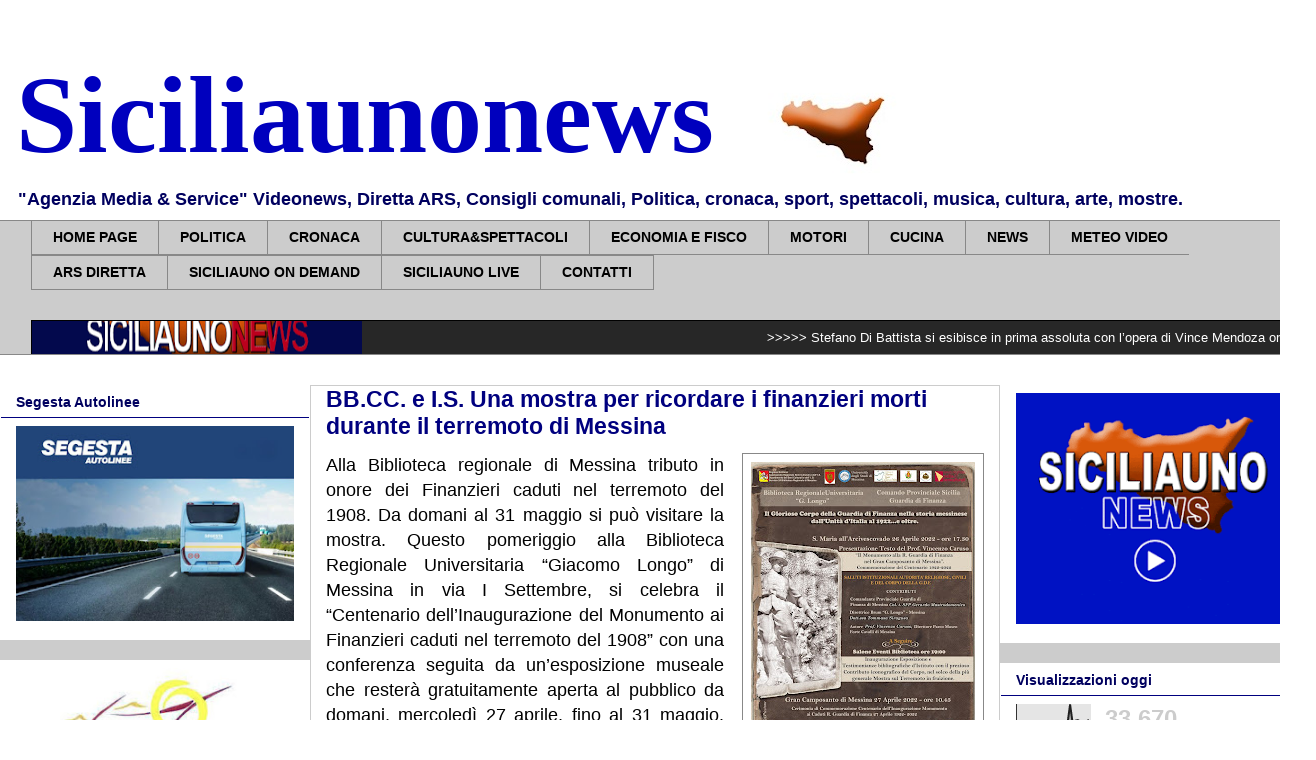

--- FILE ---
content_type: text/html; charset=UTF-8
request_url: https://www.siciliaunonews.com/2022/04/bbcc-e-is-una-mostra-per-ricordare-i.html
body_size: 30687
content:
<!DOCTYPE html>
<html class='v2' dir='ltr' xmlns='http://www.w3.org/1999/xhtml' xmlns:b='http://www.google.com/2005/gml/b' xmlns:data='http://www.google.com/2005/gml/data' xmlns:expr='http://www.google.com/2005/gml/expr'>
<head>
<link href='https://www.blogger.com/static/v1/widgets/335934321-css_bundle_v2.css' rel='stylesheet' type='text/css'/>
<script async='async' data-ad-client='ca-pub-7633765067305381' src='https://pagead2.googlesyndication.com/pagead/js/adsbygoogle.js'></script>
<meta content='width=1100' name='viewport'/>
<meta content='text/html; charset=UTF-8' http-equiv='Content-Type'/>
<meta content='blogger' name='generator'/>
<link href='https://www.siciliaunonews.com/favicon.ico' rel='icon' type='image/x-icon'/>
<link href='https://www.siciliaunonews.com/2022/04/bbcc-e-is-una-mostra-per-ricordare-i.html' rel='canonical'/>
<link rel="alternate" type="application/atom+xml" title="Siciliaunonews - Atom" href="https://www.siciliaunonews.com/feeds/posts/default" />
<link rel="alternate" type="application/rss+xml" title="Siciliaunonews - RSS" href="https://www.siciliaunonews.com/feeds/posts/default?alt=rss" />
<link rel="service.post" type="application/atom+xml" title="Siciliaunonews - Atom" href="https://www.blogger.com/feeds/5585546751019807640/posts/default" />

<link rel="alternate" type="application/atom+xml" title="Siciliaunonews - Atom" href="https://www.siciliaunonews.com/feeds/5194688733475156693/comments/default" />
<!--Can't find substitution for tag [blog.ieCssRetrofitLinks]-->
<link href='https://blogger.googleusercontent.com/img/b/R29vZ2xl/AVvXsEiI7c2Ra0q0dvsG9r4NONt2pUvWx3fOzlYEHq082wjnvoYZRo00cr50puwVllkzl0SIQFLeaEtVwRPkNoyMe8HgZohwuADgTfezzl7DkPSln4Ge4EsLOSNHVOBH0xIT4wx4_f0D0VCmeVqMKNyWL9sngFn0UVu7iZTiXko1wE1ZcM5nAlZIMS_8S6l-/s320/xx.jpg' rel='image_src'/>
<meta content='https://www.siciliaunonews.com/2022/04/bbcc-e-is-una-mostra-per-ricordare-i.html' property='og:url'/>
<meta content='BB.CC. e I.S. Una mostra per ricordare i finanzieri morti durante il terremoto di Messina' property='og:title'/>
<meta content='Alla Biblioteca regionale di Messina tributo in onore dei Finanzieri caduti nel terremoto del 1908. Da domani al 31 maggio si può visitare l...' property='og:description'/>
<meta content='https://blogger.googleusercontent.com/img/b/R29vZ2xl/AVvXsEiI7c2Ra0q0dvsG9r4NONt2pUvWx3fOzlYEHq082wjnvoYZRo00cr50puwVllkzl0SIQFLeaEtVwRPkNoyMe8HgZohwuADgTfezzl7DkPSln4Ge4EsLOSNHVOBH0xIT4wx4_f0D0VCmeVqMKNyWL9sngFn0UVu7iZTiXko1wE1ZcM5nAlZIMS_8S6l-/w1200-h630-p-k-no-nu/xx.jpg' property='og:image'/>
<title>BB.CC. e I.S. Una mostra per ricordare i finanzieri morti durante il terremoto di Messina</title>
<style id='page-skin-1' type='text/css'><!--
/*
-----------------------------------------------
Blogger Template Style
Name:     Awesome Inc.
Designer: Tina Chen
URL:      tinachen.org
----------------------------------------------- */
/* Variable definitions
====================
<Variable name="keycolor" description="Main Color" type="color" default="#ffffff"/>
<Group description="Page" selector="body">
<Variable name="body.font" description="Font" type="font"
default="normal normal 13px Arial, Tahoma, Helvetica, FreeSans, sans-serif"/>
<Variable name="body.background.color" description="Background Color" type="color" default="#000000"/>
<Variable name="body.text.color" description="Text Color" type="color" default="#ffffff"/>
</Group>
<Group description="Links" selector=".main-inner">
<Variable name="link.color" description="Link Color" type="color" default="#888888"/>
<Variable name="link.visited.color" description="Visited Color" type="color" default="#444444"/>
<Variable name="link.hover.color" description="Hover Color" type="color" default="#cccccc"/>
</Group>
<Group description="Blog Title" selector=".header h1">
<Variable name="header.font" description="Title Font" type="font"
default="normal bold 40px Arial, Tahoma, Helvetica, FreeSans, sans-serif"/>
<Variable name="header.text.color" description="Title Color" type="color" default="#000000" />
<Variable name="header.background.color" description="Header Background" type="color" default="transparent" />
</Group>
<Group description="Blog Description" selector=".header .description">
<Variable name="description.font" description="Font" type="font"
default="normal normal 14px Arial, Tahoma, Helvetica, FreeSans, sans-serif"/>
<Variable name="description.text.color" description="Text Color" type="color"
default="#000000" />
</Group>
<Group description="Tabs Text" selector=".tabs-inner .widget li a">
<Variable name="tabs.font" description="Font" type="font"
default="normal bold 14px Arial, Tahoma, Helvetica, FreeSans, sans-serif"/>
<Variable name="tabs.text.color" description="Text Color" type="color" default="#000000"/>
<Variable name="tabs.selected.text.color" description="Selected Color" type="color" default="#000000"/>
</Group>
<Group description="Tabs Background" selector=".tabs-outer .PageList">
<Variable name="tabs.background.color" description="Background Color" type="color" default="#141414"/>
<Variable name="tabs.selected.background.color" description="Selected Color" type="color" default="#444444"/>
<Variable name="tabs.border.color" description="Border Color" type="color" default="rgba(0, 0, 0, 0)"/>
</Group>
<Group description="Date Header" selector=".main-inner .widget h2.date-header, .main-inner .widget h2.date-header span">
<Variable name="date.font" description="Font" type="font"
default="normal normal 14px Arial, Tahoma, Helvetica, FreeSans, sans-serif"/>
<Variable name="date.text.color" description="Text Color" type="color" default="#666666"/>
<Variable name="date.border.color" description="Border Color" type="color" default="rgba(0, 0, 0, 0)"/>
</Group>
<Group description="Post Title" selector="h3.post-title, h4, h3.post-title a">
<Variable name="post.title.font" description="Font" type="font"
default="normal bold 22px Arial, Tahoma, Helvetica, FreeSans, sans-serif"/>
<Variable name="post.title.text.color" description="Text Color" type="color" default="#000000"/>
</Group>
<Group description="Post Background" selector=".post">
<Variable name="post.background.color" description="Background Color" type="color" default="#ffffff" />
<Variable name="post.border.color" description="Border Color" type="color" default="rgba(0, 0, 0, 0)" />
<Variable name="post.border.bevel.color" description="Bevel Color" type="color" default="rgba(0, 0, 0, 0)"/>
</Group>
<Group description="Gadget Title" selector="h2">
<Variable name="widget.title.font" description="Font" type="font"
default="normal bold 14px Arial, Tahoma, Helvetica, FreeSans, sans-serif"/>
<Variable name="widget.title.text.color" description="Text Color" type="color" default="#000000"/>
</Group>
<Group description="Gadget Text" selector=".sidebar .widget">
<Variable name="widget.font" description="Font" type="font"
default="normal normal 14px Arial, Tahoma, Helvetica, FreeSans, sans-serif"/>
<Variable name="widget.text.color" description="Text Color" type="color" default="#000000"/>
<Variable name="widget.alternate.text.color" description="Alternate Color" type="color" default="#666666"/>
</Group>
<Group description="Gadget Links" selector=".sidebar .widget">
<Variable name="widget.link.color" description="Link Color" type="color" default="#00007f"/>
<Variable name="widget.link.visited.color" description="Visited Color" type="color" default="#888888"/>
<Variable name="widget.link.hover.color" description="Hover Color" type="color" default="#0000ff"/>
</Group>
<Group description="Gadget Background" selector=".sidebar .widget">
<Variable name="widget.background.color" description="Background Color" type="color" default="#141414"/>
<Variable name="widget.border.color" description="Border Color" type="color" default="#222222"/>
<Variable name="widget.border.bevel.color" description="Bevel Color" type="color" default="#000000"/>
</Group>
<Group description="Sidebar Background" selector=".column-left-inner .column-right-inner">
<Variable name="widget.outer.background.color" description="Background Color" type="color" default="transparent" />
</Group>
<Group description="Images" selector=".main-inner">
<Variable name="image.background.color" description="Background Color" type="color" default="transparent"/>
<Variable name="image.border.color" description="Border Color" type="color" default="transparent"/>
</Group>
<Group description="Feed" selector=".blog-feeds">
<Variable name="feed.text.color" description="Text Color" type="color" default="#000000"/>
</Group>
<Group description="Feed Links" selector=".blog-feeds">
<Variable name="feed.link.color" description="Link Color" type="color" default="#00007f"/>
<Variable name="feed.link.visited.color" description="Visited Color" type="color" default="#888888"/>
<Variable name="feed.link.hover.color" description="Hover Color" type="color" default="#0000ff"/>
</Group>
<Group description="Pager" selector=".blog-pager">
<Variable name="pager.background.color" description="Background Color" type="color" default="#ffffff" />
</Group>
<Group description="Footer" selector=".footer-outer">
<Variable name="footer.background.color" description="Background Color" type="color" default="#ffffff" />
<Variable name="footer.text.color" description="Text Color" type="color" default="#000000" />
</Group>
<Variable name="title.shadow.spread" description="Title Shadow" type="length" default="-1px"/>
<Variable name="body.background" description="Body Background" type="background"
color="#ffffff"
default="$(color) none repeat scroll top left"/>
<Variable name="body.background.gradient.cap" description="Body Gradient Cap" type="url"
default="none"/>
<Variable name="body.background.size" description="Body Background Size" type="string" default="auto"/>
<Variable name="tabs.background.gradient" description="Tabs Background Gradient" type="url"
default="none"/>
<Variable name="header.background.gradient" description="Header Background Gradient" type="url" default="none" />
<Variable name="header.padding.top" description="Header Top Padding" type="length" default="22px" />
<Variable name="header.margin.top" description="Header Top Margin" type="length" default="0" />
<Variable name="header.margin.bottom" description="Header Bottom Margin" type="length" default="0" />
<Variable name="widget.padding.top" description="Widget Padding Top" type="length" default="8px" />
<Variable name="widget.padding.side" description="Widget Padding Side" type="length" default="15px" />
<Variable name="widget.outer.margin.top" description="Widget Top Margin" type="length" default="0" />
<Variable name="widget.outer.background.gradient" description="Gradient" type="url" default="none" />
<Variable name="widget.border.radius" description="Gadget Border Radius" type="length" default="0" />
<Variable name="outer.shadow.spread" description="Outer Shadow Size" type="length" default="0" />
<Variable name="date.header.border.radius.top" description="Date Header Border Radius Top" type="length" default="0" />
<Variable name="date.header.position" description="Date Header Position" type="length" default="15px" />
<Variable name="date.space" description="Date Space" type="length" default="30px" />
<Variable name="date.position" description="Date Float" type="string" default="static" />
<Variable name="date.padding.bottom" description="Date Padding Bottom" type="length" default="0" />
<Variable name="date.border.size" description="Date Border Size" type="length" default="0" />
<Variable name="date.background" description="Date Background" type="background" color="transparent"
default="$(color) none no-repeat scroll top left" />
<Variable name="date.first.border.radius.top" description="Date First top radius" type="length" default="0" />
<Variable name="date.last.space.bottom" description="Date Last Space Bottom" type="length"
default="20px" />
<Variable name="date.last.border.radius.bottom" description="Date Last bottom radius" type="length" default="0" />
<Variable name="post.first.padding.top" description="First Post Padding Top" type="length" default="0" />
<Variable name="image.shadow.spread" description="Image Shadow Size" type="length" default="0"/>
<Variable name="image.border.radius" description="Image Border Radius" type="length" default="0"/>
<Variable name="separator.outdent" description="Separator Outdent" type="length" default="15px" />
<Variable name="title.separator.border.size" description="Widget Title Border Size" type="length" default="1px" />
<Variable name="list.separator.border.size" description="List Separator Border Size" type="length" default="1px" />
<Variable name="shadow.spread" description="Shadow Size" type="length" default="0"/>
<Variable name="startSide" description="Side where text starts in blog language" type="automatic" default="left"/>
<Variable name="endSide" description="Side where text ends in blog language" type="automatic" default="right"/>
<Variable name="date.side" description="Side where date header is placed" type="string" default="right"/>
<Variable name="pager.border.radius.top" description="Pager Border Top Radius" type="length" default="0" />
<Variable name="pager.space.top" description="Pager Top Space" type="length" default="1em" />
<Variable name="footer.background.gradient" description="Background Gradient" type="url" default="none" />
<Variable name="mobile.background.size" description="Mobile Background Size" type="string"
default="auto"/>
<Variable name="mobile.background.overlay" description="Mobile Background Overlay" type="string"
default="transparent none repeat scroll top left"/>
<Variable name="mobile.button.color" description="Mobile Button Color" type="color" default="#ffffff" />
*/
/* Content
----------------------------------------------- */
body {
font: normal normal 13px Arial, Tahoma, Helvetica, FreeSans, sans-serif;
color: #000000;
background: #ffffff url(//3.bp.blogspot.com/-HuwJxay9ri8/W_KjE0Kb3AI/AAAAAAAAbVQ/sDZHfMfoX9gnfU0xj0Axhq5nwjw3XBxAgCK4BGAYYCw/s1600/Senza%2Btitolo-1.jpg) repeat scroll top left;
}
html body .content-outer {
min-width: 0;
max-width: 100%;
width: 100%;
}
a:link {
text-decoration: none;
color: #00007f;
}
a:visited {
text-decoration: none;
color: #888888;
}
a:hover {
text-decoration: underline;
color: #0000ff;
}
.body-fauxcolumn-outer .cap-top {
position: absolute;
z-index: 1;
height: 276px;
width: 100%;
background: transparent none repeat-x scroll top left;
_background-image: none;
}
/* Columns
----------------------------------------------- */
.content-inner {
padding: 0;
}
.header-inner .section {
margin: 0 16px;
}
.tabs-inner .section {
margin: 0 16px;
}
.main-inner {
padding-top: 30px;
}
.main-inner .column-center-inner,
.main-inner .column-left-inner,
.main-inner .column-right-inner {
padding: 0 0px;
}
*+html body .main-inner .column-center-inner {
margin-top: -30px;
}
#layout .main-inner .column-center-inner {
margin-top: 0;
}
/* Header
----------------------------------------------- */
.header-outer {
margin: 0 0 0 0;
background: #ffffff none repeat scroll 0 0;
}
.Header h1 {
font: normal bold 110px 'Times New Roman', Times, FreeSerif, serif;
color: #0000be;
text-shadow: 0 0 -1px #000000;
}
.Header h1 a {
color: #0000be;
}
.Header .description {
font: normal bold 18px Arial, Tahoma, Helvetica, FreeSans, sans-serif;
color: #00005f;
}
.header-inner .Header .titlewrapper,
.header-inner .Header .descriptionwrapper {
padding-left: 0;
padding-right: 0;
margin-bottom: 0;
}
.header-inner .Header .titlewrapper {
padding-top: 22px;
}
/* Tabs
----------------------------------------------- */
.tabs-outer {
overflow: hidden;
position: relative;
background: #cccccc none repeat scroll 0 0;
}
#layout .tabs-outer {
overflow: visible;
}
.tabs-cap-top, .tabs-cap-bottom {
position: absolute;
width: 100%;
border-top: 1px solid #888888;
}
.tabs-cap-bottom {
bottom: 0;
}
.tabs-inner .widget li a {
display: inline-block;
margin: 0;
padding: .6em 1.5em;
font: normal bold 14px Arial, Tahoma, Helvetica, FreeSans, sans-serif;
color: #000000;
border-top: 1px solid #888888;
border-bottom: 1px solid #888888;
border-left: 1px solid #888888;
height: 16px;
line-height: 16px;
}
.tabs-inner .widget li:last-child a {
border-right: 1px solid #888888;
}
.tabs-inner .widget li.selected a, .tabs-inner .widget li a:hover {
background: #ffffff none repeat-x scroll 0 -100px;
color: #000000;
}
/* Headings
----------------------------------------------- */
h2 {
font: normal bold 14px Arial, Tahoma, Helvetica, FreeSans, sans-serif;
color: #00005f;
}
/* Widgets
----------------------------------------------- */
.main-inner .section {
margin: 0 0px;
padding: 0;
}
.main-inner .column-left-outer,
.main-inner .column-right-outer {
margin-top: 0;
}
#layout .main-inner .column-left-outer,
#layout .main-inner .column-right-outer {
margin-top: 0;
}
.main-inner .column-left-inner,
.main-inner .column-right-inner {
background: #cccccc none repeat 0 0;
-moz-box-shadow: 0 0 0 rgba(0, 0, 0, .2);
-webkit-box-shadow: 0 0 0 rgba(0, 0, 0, .2);
-goog-ms-box-shadow: 0 0 0 rgba(0, 0, 0, .2);
box-shadow: 0 0 0 rgba(0, 0, 0, .2);
-moz-border-radius: 0;
-webkit-border-radius: 0;
-goog-ms-border-radius: 0;
border-radius: 0;
}
#layout .main-inner .column-left-inner,
#layout .main-inner .column-right-inner {
margin-top: 0;
}
.sidebar .widget {
font: normal normal 14px Arial, Tahoma, Helvetica, FreeSans, sans-serif;
color: #cccccc;
}
.sidebar .widget a:link {
color: #000000;
}
.sidebar .widget a:visited {
color: #00005f;
}
.sidebar .widget a:hover {
color: #0000ff;
}
.sidebar .widget h2 {
text-shadow: 0 0 -1px #000000;
}
.main-inner .widget {
background-color: #ffffff;
border: 1px solid rgba(0, 0, 0, 0);
padding: 0 15px 15px;
margin: 20px 0px;
-moz-box-shadow: 0 0 0 rgba(0, 0, 0, .2);
-webkit-box-shadow: 0 0 0 rgba(0, 0, 0, .2);
-goog-ms-box-shadow: 0 0 0 rgba(0, 0, 0, .2);
box-shadow: 0 0 0 rgba(0, 0, 0, .2);
-moz-border-radius: 0;
-webkit-border-radius: 0;
-goog-ms-border-radius: 0;
border-radius: 0;
}
.main-inner .widget h2 {
margin: 0 -15px;
padding: .6em 15px .5em;
border-bottom: 1px solid #00007f;
}
.footer-inner .widget h2 {
padding: 0 0 .4em;
border-bottom: 1px solid #00007f;
}
.main-inner .widget h2 + div, .footer-inner .widget h2 + div {
border-top: 1px solid rgba(0, 0, 0, 0);
padding-top: 8px;
}
.main-inner .widget .widget-content {
margin: 0 -15px;
padding: 7px 15px 0;
}
.main-inner .widget ul, .main-inner .widget #ArchiveList ul.flat {
margin: -8px -15px 0;
padding: 0;
list-style: none;
}
.main-inner .widget #ArchiveList {
margin: -8px 0 0;
}
.main-inner .widget ul li, .main-inner .widget #ArchiveList ul.flat li {
padding: .5em 15px;
text-indent: 0;
color: #000000;
border-top: 1px solid rgba(0, 0, 0, 0);
border-bottom: 1px solid #00007f;
}
.main-inner .widget #ArchiveList ul li {
padding-top: .25em;
padding-bottom: .25em;
}
.main-inner .widget ul li:first-child, .main-inner .widget #ArchiveList ul.flat li:first-child {
border-top: none;
}
.main-inner .widget ul li:last-child, .main-inner .widget #ArchiveList ul.flat li:last-child {
border-bottom: none;
}
.post-body {
position: relative;
}
.main-inner .widget .post-body ul {
padding: 0 2.5em;
margin: .5em 0;
list-style: disc;
}
.main-inner .widget .post-body ul li {
padding: 0.25em 0;
margin-bottom: .25em;
color: #000000;
border: none;
}
.footer-inner .widget ul {
padding: 0;
list-style: none;
}
.widget .zippy {
color: #000000;
}
/* Posts
----------------------------------------------- */
body .main-inner .Blog {
padding: 0;
margin-bottom: 1em;
background-color: transparent;
border: none;
-moz-box-shadow: 0 0 0 rgba(0, 0, 0, 0);
-webkit-box-shadow: 0 0 0 rgba(0, 0, 0, 0);
-goog-ms-box-shadow: 0 0 0 rgba(0, 0, 0, 0);
box-shadow: 0 0 0 rgba(0, 0, 0, 0);
}
.main-inner .section:last-child .Blog:last-child {
padding: 0;
margin-bottom: 1em;
}
.main-inner .widget h2.date-header {
margin: 0 -15px 1px;
padding: 0 0 0 0;
font: normal normal 14px Arial, Tahoma, Helvetica, FreeSans, sans-serif;
color: #00005f;
background: transparent none no-repeat scroll top left;
border-top: 0 solid #000000;
border-bottom: 1px solid #00007f;
-moz-border-radius-topleft: 0;
-moz-border-radius-topright: 0;
-webkit-border-top-left-radius: 0;
-webkit-border-top-right-radius: 0;
border-top-left-radius: 0;
border-top-right-radius: 0;
position: static;
bottom: 100%;
right: 15px;
text-shadow: 0 0 -1px #000000;
}
.main-inner .widget h2.date-header span {
font: normal normal 14px Arial, Tahoma, Helvetica, FreeSans, sans-serif;
display: block;
padding: .5em 15px;
border-left: 0 solid #000000;
border-right: 0 solid #000000;
}
.date-outer {
position: relative;
margin: 30px 0 20px;
padding: 0 15px;
background-color: #ffffff;
border: 1px solid #cccccc;
-moz-box-shadow: 0 0 0 rgba(0, 0, 0, .2);
-webkit-box-shadow: 0 0 0 rgba(0, 0, 0, .2);
-goog-ms-box-shadow: 0 0 0 rgba(0, 0, 0, .2);
box-shadow: 0 0 0 rgba(0, 0, 0, .2);
-moz-border-radius: 0;
-webkit-border-radius: 0;
-goog-ms-border-radius: 0;
border-radius: 0;
}
.date-outer:first-child {
margin-top: 0;
}
.date-outer:last-child {
margin-bottom: 20px;
-moz-border-radius-bottomleft: 0;
-moz-border-radius-bottomright: 0;
-webkit-border-bottom-left-radius: 0;
-webkit-border-bottom-right-radius: 0;
-goog-ms-border-bottom-left-radius: 0;
-goog-ms-border-bottom-right-radius: 0;
border-bottom-left-radius: 0;
border-bottom-right-radius: 0;
}
.date-posts {
margin: 0 -15px;
padding: 0 15px;
clear: both;
}
.post-outer, .inline-ad {
border-top: 1px solid #cccccc;
margin: 0 -15px;
padding: 15px 15px;
}
.post-outer {
padding-bottom: 10px;
}
.post-outer:first-child {
padding-top: 0;
border-top: none;
}
.post-outer:last-child, .inline-ad:last-child {
border-bottom: none;
}
.post-body {
position: relative;
}
.post-body img {
padding: 8px;
background: rgba(0, 0, 0, 0);
border: 1px solid #888888;
-moz-box-shadow: 0 0 0 rgba(0, 0, 0, .2);
-webkit-box-shadow: 0 0 0 rgba(0, 0, 0, .2);
box-shadow: 0 0 0 rgba(0, 0, 0, .2);
-moz-border-radius: 0;
-webkit-border-radius: 0;
border-radius: 0;
}
h3.post-title, h4 {
font: normal bold 23px Arial, Tahoma, Helvetica, FreeSans, sans-serif;
color: #00007f;
}
h3.post-title a {
font: normal bold 23px Arial, Tahoma, Helvetica, FreeSans, sans-serif;
color: #00007f;
}
h3.post-title a:hover {
color: #0000ff;
text-decoration: underline;
}
.post-header {
margin: 0 0 1em;
}
.post-body {
line-height: 1.4;
}
.post-outer h2 {
color: #000000;
}
.post-footer {
margin: 1.5em 0 0;
}
#blog-pager {
padding: 15px;
font-size: 120%;
background-color: #ffffff;
border: 1px solid rgba(0, 0, 0, 0);
-moz-box-shadow: 0 0 0 rgba(0, 0, 0, .2);
-webkit-box-shadow: 0 0 0 rgba(0, 0, 0, .2);
-goog-ms-box-shadow: 0 0 0 rgba(0, 0, 0, .2);
box-shadow: 0 0 0 rgba(0, 0, 0, .2);
-moz-border-radius: 0;
-webkit-border-radius: 0;
-goog-ms-border-radius: 0;
border-radius: 0;
-moz-border-radius-topleft: 0;
-moz-border-radius-topright: 0;
-webkit-border-top-left-radius: 0;
-webkit-border-top-right-radius: 0;
-goog-ms-border-top-left-radius: 0;
-goog-ms-border-top-right-radius: 0;
border-top-left-radius: 0;
border-top-right-radius-topright: 0;
margin-top: 1em;
}
.blog-feeds, .post-feeds {
margin: 1em 0;
text-align: center;
color: #ffffff;
}
.blog-feeds a, .post-feeds a {
color: #00005f;
}
.blog-feeds a:visited, .post-feeds a:visited {
color: rgba(0, 0, 0, 0);
}
.blog-feeds a:hover, .post-feeds a:hover {
color: #0000be;
}
.post-outer .comments {
margin-top: 2em;
}
/* Comments
----------------------------------------------- */
.comments .comments-content .icon.blog-author {
background-repeat: no-repeat;
background-image: url([data-uri]);
}
.comments .comments-content .loadmore a {
border-top: 1px solid #888888;
border-bottom: 1px solid #888888;
}
.comments .continue {
border-top: 2px solid #888888;
}
/* Footer
----------------------------------------------- */
.footer-outer {
margin: -0 0 -1px;
padding: 0 0 0;
color: #00005f;
overflow: hidden;
}
.footer-fauxborder-left {
border-top: 1px solid rgba(0, 0, 0, 0);
background: #ffffff none repeat scroll 0 0;
-moz-box-shadow: 0 0 0 rgba(0, 0, 0, .2);
-webkit-box-shadow: 0 0 0 rgba(0, 0, 0, .2);
-goog-ms-box-shadow: 0 0 0 rgba(0, 0, 0, .2);
box-shadow: 0 0 0 rgba(0, 0, 0, .2);
margin: 0 -0;
}
/* Mobile
----------------------------------------------- */
body.mobile {
background-size: auto;
}
.mobile .body-fauxcolumn-outer {
background: transparent none repeat scroll top left;
}
*+html body.mobile .main-inner .column-center-inner {
margin-top: 0;
}
.mobile .main-inner .widget {
padding: 0 0 15px;
}
.mobile .main-inner .widget h2 + div,
.mobile .footer-inner .widget h2 + div {
border-top: none;
padding-top: 0;
}
.mobile .footer-inner .widget h2 {
padding: 0.5em 0;
border-bottom: none;
}
.mobile .main-inner .widget .widget-content {
margin: 0;
padding: 7px 0 0;
}
.mobile .main-inner .widget ul,
.mobile .main-inner .widget #ArchiveList ul.flat {
margin: 0 -15px 0;
}
.mobile .main-inner .widget h2.date-header {
right: 0;
}
.mobile .date-header span {
padding: 0.4em 0;
}
.mobile .date-outer:first-child {
margin-bottom: 0;
border: 1px solid #cccccc;
-moz-border-radius-topleft: 0;
-moz-border-radius-topright: 0;
-webkit-border-top-left-radius: 0;
-webkit-border-top-right-radius: 0;
-goog-ms-border-top-left-radius: 0;
-goog-ms-border-top-right-radius: 0;
border-top-left-radius: 0;
border-top-right-radius: 0;
}
.mobile .date-outer {
border-color: #cccccc;
border-width: 0 1px 1px;
}
.mobile .date-outer:last-child {
margin-bottom: 0;
}
.mobile .main-inner {
padding: 0;
}
.mobile .header-inner .section {
margin: 0;
}
.mobile .blog-posts {
padding: 0 10px;
}
.mobile .post-outer, .mobile .inline-ad {
padding: 5px 0;
}
.mobile .tabs-inner .section {
margin: 0 10px;
}
.mobile .main-inner .widget h2 {
margin: 0;
padding: 0;
}
.mobile .main-inner .widget h2.date-header span {
padding: 0;
}
.mobile .main-inner .widget .widget-content {
margin: 0;
padding: 7px 0 0;
}
.mobile #blog-pager {
border: 1px solid transparent;
background: #ffffff none repeat scroll 0 0;
}
.mobile .main-inner .column-left-inner,
.mobile .main-inner .column-right-inner {
background: #cccccc none repeat 0 0;
-moz-box-shadow: none;
-webkit-box-shadow: none;
-goog-ms-box-shadow: none;
box-shadow: none;
}
.mobile .date-posts {
margin: 0;
padding: 0;
}
.mobile .footer-fauxborder-left {
margin: 0;
border-top: inherit;
}
.mobile .main-inner .section:last-child .Blog:last-child {
margin-bottom: 0;
}
.mobile-index-contents {
color: #000000;
}
.mobile .mobile-link-button {
background: #00007f none repeat scroll 0 0;
}
.mobile-link-button a:link, .mobile-link-button a:visited {
color: #ffffff;
}
.mobile .tabs-inner .PageList .widget-content {
background: transparent;
border-top: 1px solid;
border-color: #888888;
color: #000000;
}
.mobile .tabs-inner .PageList .widget-content .pagelist-arrow {
border-left: 1px solid #888888;
}
.mobile .post-body img {
width: 95% !important;
height: auto !important;
}
div.mobile-index-thumbnail img {
width: 100px !important;
height: auto !important;
}

--></style>
<style id='template-skin-1' type='text/css'><!--
body {
min-width: 1310px;
}
.content-outer, .content-fauxcolumn-outer, .region-inner {
min-width: 1310px;
max-width: 1310px;
_width: 1310px;
}
.main-inner .columns {
padding-left: 310px;
padding-right: 310px;
}
.main-inner .fauxcolumn-center-outer {
left: 310px;
right: 310px;
/* IE6 does not respect left and right together */
_width: expression(this.parentNode.offsetWidth -
parseInt("310px") -
parseInt("310px") + 'px');
}
.main-inner .fauxcolumn-left-outer {
width: 310px;
}
.main-inner .fauxcolumn-right-outer {
width: 310px;
}
.main-inner .column-left-outer {
width: 310px;
right: 100%;
margin-left: -310px;
}
.main-inner .column-right-outer {
width: 310px;
margin-right: -310px;
}
#layout {
min-width: 0;
}
#layout .content-outer {
min-width: 0;
width: 800px;
}
#layout .region-inner {
min-width: 0;
width: auto;
}
--></style>
<script type='text/javascript'>
        (function(i,s,o,g,r,a,m){i['GoogleAnalyticsObject']=r;i[r]=i[r]||function(){
        (i[r].q=i[r].q||[]).push(arguments)},i[r].l=1*new Date();a=s.createElement(o),
        m=s.getElementsByTagName(o)[0];a.async=1;a.src=g;m.parentNode.insertBefore(a,m)
        })(window,document,'script','https://www.google-analytics.com/analytics.js','ga');
        ga('create', 'UA-46017039-1', 'auto', 'blogger');
        ga('blogger.send', 'pageview');
      </script>
<meta content='MeI0B2i53aMT24RowgYs74w4j51e-VUXJXB0tTlR5W8' name='google-site-verification'/>
<link href='https://www.blogger.com/dyn-css/authorization.css?targetBlogID=5585546751019807640&amp;zx=1f1eb61a-653d-44a2-9b54-0246cab1fc5f' media='none' onload='if(media!=&#39;all&#39;)media=&#39;all&#39;' rel='stylesheet'/><noscript><link href='https://www.blogger.com/dyn-css/authorization.css?targetBlogID=5585546751019807640&amp;zx=1f1eb61a-653d-44a2-9b54-0246cab1fc5f' rel='stylesheet'/></noscript>
<meta name='google-adsense-platform-account' content='ca-host-pub-1556223355139109'/>
<meta name='google-adsense-platform-domain' content='blogspot.com'/>

<!-- data-ad-client=ca-pub-7633765067305381 -->

</head>
<body class='loading'>
<div class='navbar no-items section' id='navbar'>
</div>
<div class='body-fauxcolumns'>
<div class='fauxcolumn-outer body-fauxcolumn-outer'>
<div class='cap-top'>
<div class='cap-left'></div>
<div class='cap-right'></div>
</div>
<div class='fauxborder-left'>
<div class='fauxborder-right'></div>
<div class='fauxcolumn-inner'>
</div>
</div>
<div class='cap-bottom'>
<div class='cap-left'></div>
<div class='cap-right'></div>
</div>
</div>
</div>
<div class='content'>
<div class='content-fauxcolumns'>
<div class='fauxcolumn-outer content-fauxcolumn-outer'>
<div class='cap-top'>
<div class='cap-left'></div>
<div class='cap-right'></div>
</div>
<div class='fauxborder-left'>
<div class='fauxborder-right'></div>
<div class='fauxcolumn-inner'>
</div>
</div>
<div class='cap-bottom'>
<div class='cap-left'></div>
<div class='cap-right'></div>
</div>
</div>
</div>
<div class='content-outer'>
<div class='content-cap-top cap-top'>
<div class='cap-left'></div>
<div class='cap-right'></div>
</div>
<div class='fauxborder-left content-fauxborder-left'>
<div class='fauxborder-right content-fauxborder-right'></div>
<div class='content-inner'>
<header>
<div class='header-outer'>
<div class='header-cap-top cap-top'>
<div class='cap-left'></div>
<div class='cap-right'></div>
</div>
<div class='fauxborder-left header-fauxborder-left'>
<div class='fauxborder-right header-fauxborder-right'></div>
<div class='region-inner header-inner'>
<div class='header section' id='header'><div class='widget Header' data-version='1' id='Header1'>
<div id='header-inner' style='background-image: url("https://blogger.googleusercontent.com/img/b/R29vZ2xl/AVvXsEiaHg2BoMuPgbDZ1w_xRl16O9BBCpf8N6eOxqijPvwT3wYY5Jlf7q4WGx564C0lW0ho6Swjqf0g6BdBbTx1oM32-KVz6ruRAphgpv7i3b4FFvPOvOEfL2nehyFAXslX7lh-OpV5qJCMQ3A/s1278/sicilia+stringa.jpg"); background-position: left; min-height: 161px; _height: 161px; background-repeat: no-repeat; '>
<div class='titlewrapper' style='background: transparent'>
<h1 class='title' style='background: transparent; border-width: 0px'>
<a href='https://www.siciliaunonews.com/'>
Siciliaunonews
</a>
</h1>
</div>
<div class='descriptionwrapper'>
<p class='description'><span>&quot;Agenzia Media &amp; Service&quot; Videonews, Diretta ARS, Consigli comunali, Politica, cronaca, sport, spettacoli, musica, cultura, arte, mostre.</span></p>
</div>
</div>
</div></div>
</div>
</div>
<div class='header-cap-bottom cap-bottom'>
<div class='cap-left'></div>
<div class='cap-right'></div>
</div>
</div>
</header>
<div class='tabs-outer'>
<div class='tabs-cap-top cap-top'>
<div class='cap-left'></div>
<div class='cap-right'></div>
</div>
<div class='fauxborder-left tabs-fauxborder-left'>
<div class='fauxborder-right tabs-fauxborder-right'></div>
<div class='region-inner tabs-inner'>
<div class='tabs section' id='crosscol'><div class='widget PageList' data-version='1' id='PageList1'>
<h2>SICILIAUNONEWS</h2>
<div class='widget-content'>
<ul>
<li>
<a href='https://www.siciliaunonews.com/'>HOME PAGE</a>
</li>
<li>
<a href='https://www.siciliaunonews.com/search/label/politica'>POLITICA</a>
</li>
<li>
<a href='http://www.siciliaunonews.com/search/label/CRONACA'>CRONACA</a>
</li>
<li>
<a href='http://www.siciliaunonews.com/search/label/CULTURA%26SPETTACOLI'>CULTURA&SPETTACOLI</a>
</li>
<li>
<a href='http://www.siciliaunonews.com/search/label/ECONOMIA'>ECONOMIA E FISCO</a>
</li>
<li>
<a href='http://www.siciliaunonews.com/search/label/MOTORI'>MOTORI</a>
</li>
<li>
<a href='https://www.siciliaunonews.com/search/label/CUCINA'>CUCINA</a>
</li>
<li>
<a href='http://www.siciliaunonews.com/search/label/news'>NEWS</a>
</li>
<li>
<a href='http://www.siciliaunonews.com/p/meteo-video.html'>METEO VIDEO</a>
</li>
<li>
<a href='http://assemblearegionalesiciliana.blogspot.it/'>ARS DIRETTA</a>
</li>
<li>
<a href='https://www.youtube.com/channel/UCDL_xgVQD3hBsjVNAiGZB5A'>SICILIAUNO ON DEMAND</a>
</li>
<li>
<a href='http://siciliaunolive.blogspot.com/'>SICILIAUNO LIVE</a>
</li>
<li>
<a href='http://www.siciliaunonews.com/p/contatti_15.html'>CONTATTI</a>
</li>
</ul>
<div class='clear'></div>
</div>
</div></div>
<div class='tabs section' id='crosscol-overflow'><div class='widget HTML' data-version='1' id='HTML3'>
<div class='widget-content'>
<style>
.topnews,.topnews a:link {text-decoration: none; color:#FFF !important}
.topnews a:visited {text-decoration: none; color:#FDFDFD !important;}
.topnews a:hover {text-decoration:none; color: red !important;}
</style>
<div class="topnews">
<table border="0" cellspacing="0" cellpadding="0" style="width:100%; background:url(https://blogger.googleusercontent.com/img/b/R29vZ2xl/AVvXsEjPYpLMCazbj95i8d7QTqcZ0L6DevMUPzoEOsO3m-qIO17iYijyrBYmAQqAPU-Me6hb91qqjsp7mgNzByfdjtTEExgFPDp-NqBIpIMBA3lyIRc0tbIJod-M29-0gld8ettHytwSvK5MYNs/s330/SiciliaunoNews.png) no-repeat center left; padding:3px 3px 3px 100px; border: 1px solid #000;  background-color:#272727;"><tbody><tr><td><div style="position:relative;overflow:hidden;width:100%; height:27px;" onmouseover="copyspeed=pausespeed"
onmouseout="copyspeed=memoryspeed"><div id="memoryscroller" style="position: absolute; left: -101px; top: 5px;"><nobr><script type="text/javascript" async="async" src="https://apis.google.com/js/plusone.js" gapi_processed="true" ></script><script type="text/javascript">
var nMaxPosts =10;
        var nWidth = 100;
        var nScrollDelay = 0;
        var sDirection = "left";
        var sOpenLinkLocation = "N";
        var sBulletChar = ">>>>>"
</script>
<script type="text/javascript">
function RecentPostsScrollerv2(json) {
var sHeadLines;
var sPostURL;
var objPost;
var sMoqueeHTMLStart;
var sMoqueeHTMLEnd;
var sPoweredBy;
var sHeadlineTerminator;
var sPostLinkLocation;
  try {
   sMoqueeHTMLStart = "\<MARQUEE behavior=\"scroll\" onmouseover=\"this.stop();\" onmouseout=\"this.start();\" ";
   if (nWidth) {
   sMoqueeHTMLStart = sMoqueeHTMLStart + " width = \"" + nWidth + "%\"";
  } else {
   sMoqueeHTMLStart = sMoqueeHTMLStart + " width = \"100%\"";
  }
  if (nScrollDelay) {
   sMoqueeHTMLStart = sMoqueeHTMLStart + " scrolldelay = \"" + nScrollDelay + "\"";
  }
  if (sDirection) {
   sMoqueeHTMLStart = sMoqueeHTMLStart + " direction = \"" + sDirection + "\"\>";
    if (sDirection == "left" || sDirection == "right") {
    sHeadlineTerminator = "&nbsp;&nbsp;";
   } else {
    sHeadlineTerminator = "\<br/\>";
   }
  }
  if (sOpenLinkLocation == "N") {
   sPostLinkLocation = " target= \"_blank\" ";
  } else {
   sPostLinkLocation = " ";
  }
  sMoqueeHTMLEnd = "\</MARQUEE\>"
   sHeadLines = "";
   for (var nFeedCounter = 0; nFeedCounter < nMaxPosts; nFeedCounter++) {
   var objPost = json.feed.entry[nFeedCounter];
    if (nFeedCounter == json.feed.entry.length) break;
    for (var nCounter = 0; nCounter < objPost.link.length; nCounter++) {
    if (objPost.link[nCounter].rel == 'alternate') {
     sPostURL = objPost.link[nCounter].href;
     break;
    }
   }
   sHeadLines = sHeadLines + "\<b\>" + sBulletChar + "\</b\> \<a " + sPostLinkLocation + " href=\"" + sPostURL + "\">" + objPost.title.$t + "\</a\>" +
sHeadlineTerminator;
  }
   if (sDirection == "left") {
   sHeadLines = sHeadLines + "&nbsp;&nbsp;" + sPoweredBy;
  } else if (sDirection == "right") {
   sHeadLines = sPoweredBy + "&nbsp;&nbsp;" + sHeadLines;
  } else if (sDirection == "up") {
   sHeadLines = sHeadLines + "\<br/\>" + sHeadLines;
  }
  document.write(sMoqueeHTMLStart + sHeadLines + sMoqueeHTMLEnd)
} catch (exception) {
  alert(exception);
}
}</script>
<script src="//www.siciliaunonews.com/feeds/posts/default?alt=json-in-script&amp;callback=RecentPostsScrollerv2&amp;max-results=10" type="text/javascript"></script></nobr></div></div></td></tr></tbody></table></div>
</div>
<div class='clear'></div>
</div></div>
</div>
</div>
<div class='tabs-cap-bottom cap-bottom'>
<div class='cap-left'></div>
<div class='cap-right'></div>
</div>
</div>
<div class='main-outer'>
<div class='main-cap-top cap-top'>
<div class='cap-left'></div>
<div class='cap-right'></div>
</div>
<div class='fauxborder-left main-fauxborder-left'>
<div class='fauxborder-right main-fauxborder-right'></div>
<div class='region-inner main-inner'>
<div class='columns fauxcolumns'>
<div class='fauxcolumn-outer fauxcolumn-center-outer'>
<div class='cap-top'>
<div class='cap-left'></div>
<div class='cap-right'></div>
</div>
<div class='fauxborder-left'>
<div class='fauxborder-right'></div>
<div class='fauxcolumn-inner'>
</div>
</div>
<div class='cap-bottom'>
<div class='cap-left'></div>
<div class='cap-right'></div>
</div>
</div>
<div class='fauxcolumn-outer fauxcolumn-left-outer'>
<div class='cap-top'>
<div class='cap-left'></div>
<div class='cap-right'></div>
</div>
<div class='fauxborder-left'>
<div class='fauxborder-right'></div>
<div class='fauxcolumn-inner'>
</div>
</div>
<div class='cap-bottom'>
<div class='cap-left'></div>
<div class='cap-right'></div>
</div>
</div>
<div class='fauxcolumn-outer fauxcolumn-right-outer'>
<div class='cap-top'>
<div class='cap-left'></div>
<div class='cap-right'></div>
</div>
<div class='fauxborder-left'>
<div class='fauxborder-right'></div>
<div class='fauxcolumn-inner'>
</div>
</div>
<div class='cap-bottom'>
<div class='cap-left'></div>
<div class='cap-right'></div>
</div>
</div>
<!-- corrects IE6 width calculation -->
<div class='columns-inner'>
<div class='column-center-outer'>
<div class='column-center-inner'>
<div class='main section' id='main'><div class='widget Blog' data-version='1' id='Blog1'>
<div class='blog-posts hfeed'>

          <div class="date-outer">
        

          <div class="date-posts">
        
<div class='post-outer'>
<div class='post hentry' itemprop='blogPost' itemscope='itemscope' itemtype='http://schema.org/BlogPosting'>
<meta content='https://blogger.googleusercontent.com/img/b/R29vZ2xl/AVvXsEiI7c2Ra0q0dvsG9r4NONt2pUvWx3fOzlYEHq082wjnvoYZRo00cr50puwVllkzl0SIQFLeaEtVwRPkNoyMe8HgZohwuADgTfezzl7DkPSln4Ge4EsLOSNHVOBH0xIT4wx4_f0D0VCmeVqMKNyWL9sngFn0UVu7iZTiXko1wE1ZcM5nAlZIMS_8S6l-/s72-c/xx.jpg' itemprop='image_url'/>
<meta content='5585546751019807640' itemprop='blogId'/>
<meta content='5194688733475156693' itemprop='postId'/>
<a name='5194688733475156693'></a>
<h3 class='post-title entry-title' itemprop='name'>
BB.CC. e I.S. Una mostra per ricordare i finanzieri morti durante il terremoto di Messina
</h3>
<div class='post-header'>
<div class='post-header-line-1'></div>
</div>
<div class='post-body entry-content' id='post-body-5194688733475156693' itemprop='description articleBody'>
<div style="text-align: justify;"><span style="font-size: large;"><div class="separator" style="clear: both; text-align: center;"><a href="https://blogger.googleusercontent.com/img/b/R29vZ2xl/AVvXsEiI7c2Ra0q0dvsG9r4NONt2pUvWx3fOzlYEHq082wjnvoYZRo00cr50puwVllkzl0SIQFLeaEtVwRPkNoyMe8HgZohwuADgTfezzl7DkPSln4Ge4EsLOSNHVOBH0xIT4wx4_f0D0VCmeVqMKNyWL9sngFn0UVu7iZTiXko1wE1ZcM5nAlZIMS_8S6l-/s1968/xx.jpg" style="clear: right; float: right; margin-bottom: 1em; margin-left: 1em;"><img border="0" data-original-height="1968" data-original-width="1378" height="320" src="https://blogger.googleusercontent.com/img/b/R29vZ2xl/AVvXsEiI7c2Ra0q0dvsG9r4NONt2pUvWx3fOzlYEHq082wjnvoYZRo00cr50puwVllkzl0SIQFLeaEtVwRPkNoyMe8HgZohwuADgTfezzl7DkPSln4Ge4EsLOSNHVOBH0xIT4wx4_f0D0VCmeVqMKNyWL9sngFn0UVu7iZTiXko1wE1ZcM5nAlZIMS_8S6l-/s320/xx.jpg" width="224" /></a></div></span><span style="font-size: large;">Alla Biblioteca regionale di Messina tributo in onore dei Finanzieri caduti nel terremoto del 1908. Da domani al 31 maggio si può visitare la mostra. Questo pomeriggio alla Biblioteca Regionale Universitaria &#8220;Giacomo Longo&#8221; di Messina in via I Settembre, si celebra il &#8220;Centenario dell&#8217;Inaugurazione del Monumento ai Finanzieri caduti nel terremoto del 1908&#8221; con una conferenza seguita da un&#8217;esposizione museale che resterà gratuitamente aperta al pubblico da domani, mercoledì 27 aprile, fino al 31 maggio. L&#8217;evento, promosso dal Comando Provinciale della Guardia di Finanza di Messina e organizzato congiuntamente con la Biblioteca Regionale Universitaria &#8220;G. Longo&#8221;, prevede la presentazione del volume &#8220;Il Monumento ai Caduti della Regia Guardia di Finanza nel terremoto del 1908.<span><a name="more"></a></span> Centenario dall&#8217;Inaugurazione 1922 -2022&#8221; scritto dal Prof. Vincenzo Caruso, Direttore del Parco Museo Forte Cavalli di Messina e, a seguire, l&#8217;inaugurazione della mostra &#8220;Il Glorioso Corpo della Guardia di Finanza nella storia di Messina: dall&#8217;Unità d&#8217;Italia al 1922&#8230; e oltre&#8221;, con una esposizione di ricco materiale documentale e fotografico sulla storia della Guardia di Finanza, frutto della collaborazione tra la Biblioteca Regionale Universitaria &#8220;G. Longo&#8221;, il Museo Storico del Corpo e il Comando Regionale Sicilia della Guardia di Finanza di Palermo. All&#8217;incontro, moderato da Domenico Interdonato, Presidente dell&#8217;Unione Cattolica Stampa Italiana della Sicilia, presenti la direttrice della Biblioteca Regionale Universitaria &#8220;G. Longo&#8221; e il Comandante Provinciale della Guardia di Finanza di Messina, Col. t. SFP Gerardo Mastrodomenico, insieme alla Prefetta di Messina, Cosima Di Stani, al Vescovo Ausiliare di Messina-Lipari-Santa Lucia del Mela, Mons. Cesare Di Pietro, al Comandante Interregionale dell&#8217;Italia Sud-Occidentale, Gen. C.A. Carmine Lopez e al Comandante Regionale Sicilia, Gen. D. Riccardo Rapanotti, La Biblioteca Regionale in questa circostanza ha svolto il compito molto delicato di recuperare le fonti e gli atti , bibliografici e iconografici, che hanno reso possibile garantire il recupero della memoria storica e rendere il giusto tributo ai Caduti, in particolare a quelli appartenenti al Corpo della &#8220;Regia Guardia di Finanza&#8221;, promotori della Giornata, che hanno perso la vita nel devastante sisma che ha colpito la città di Messina nel 1908. La mostra, che è stata allestita in linea con le indicazioni fornite in questi anni dall&#8217;assessore regionale dei Beni culturali e dell&#8217;Identità siciliana, Alberto Samonà, è un&#8217;occasione per riportare alla memoria fatti e persone particolarmente significativi per la comunità, che altrimenti rischierebbero l&#8217;oblio. Un modo di guardare al futuro senza rassegnazione, ma con la consapevolezza che è sempre possibile rinascere nella bellezza. L&#8217;evento è stato realizzato anche grazie alla collaborazione del Museo Storico della Guardia di Finanza di Roma, del Comune di Messina, dell&#8217;Università di Messina e della Arcidiocesi di Messina, Lipari e Santa Lucia del Mela.</span></div>
<div style='clear: both;'></div>
</div>
<div class='post-footer'>
<div class='post-footer-line post-footer-line-1'><span class='post-author vcard'>
Redazione
<span class='fn' itemprop='author' itemscope='itemscope' itemtype='http://schema.org/Person'>
<meta content='https://www.blogger.com/profile/08991387438497886800' itemprop='url'/>
<a href='https://www.blogger.com/profile/08991387438497886800' rel='author' title='author profile'>
<span itemprop='name'>SICILIAUNONEWS</span>
</a>
</span>
</span>
<span class='post-timestamp'>
published
<meta content='https://www.siciliaunonews.com/2022/04/bbcc-e-is-una-mostra-per-ricordare-i.html' itemprop='url'/>
<a class='timestamp-link' href='https://www.siciliaunonews.com/2022/04/bbcc-e-is-una-mostra-per-ricordare-i.html' rel='bookmark' title='permanent link'><abbr class='published' itemprop='datePublished' title='2022-04-26T17:06:00+02:00'>aprile 26, 2022</abbr></a>
</span>
<span class='post-comment-link'>
</span>
<span class='post-icons'>
<span class='item-control blog-admin pid-993288184'>
<a href='https://www.blogger.com/post-edit.g?blogID=5585546751019807640&postID=5194688733475156693&from=pencil' title='Modifica post'>
<img alt='' class='icon-action' height='18' src='https://resources.blogblog.com/img/icon18_edit_allbkg.gif' width='18'/>
</a>
</span>
</span>
<div class='post-share-buttons goog-inline-block'>
<a class='goog-inline-block share-button sb-email' href='https://www.blogger.com/share-post.g?blogID=5585546751019807640&postID=5194688733475156693&target=email' target='_blank' title='Invia tramite email'><span class='share-button-link-text'>Invia tramite email</span></a><a class='goog-inline-block share-button sb-blog' href='https://www.blogger.com/share-post.g?blogID=5585546751019807640&postID=5194688733475156693&target=blog' onclick='window.open(this.href, "_blank", "height=270,width=475"); return false;' target='_blank' title='Postalo sul blog'><span class='share-button-link-text'>Postalo sul blog</span></a><a class='goog-inline-block share-button sb-twitter' href='https://www.blogger.com/share-post.g?blogID=5585546751019807640&postID=5194688733475156693&target=twitter' target='_blank' title='Condividi su X'><span class='share-button-link-text'>Condividi su X</span></a><a class='goog-inline-block share-button sb-facebook' href='https://www.blogger.com/share-post.g?blogID=5585546751019807640&postID=5194688733475156693&target=facebook' onclick='window.open(this.href, "_blank", "height=430,width=640"); return false;' target='_blank' title='Condividi su Facebook'><span class='share-button-link-text'>Condividi su Facebook</span></a><a class='goog-inline-block share-button sb-pinterest' href='https://www.blogger.com/share-post.g?blogID=5585546751019807640&postID=5194688733475156693&target=pinterest' target='_blank' title='Condividi su Pinterest'><span class='share-button-link-text'>Condividi su Pinterest</span></a>
</div>
<span class='post-backlinks post-comment-link'>
</span>
</div>
<div class='post-footer-line post-footer-line-2'><span class='post-labels'>
Etichette:
<a href='https://www.siciliaunonews.com/search/label/news' rel='tag'>news</a>,
<a href='https://www.siciliaunonews.com/search/label/politica' rel='tag'>politica</a>
</span>
</div>
<div class='post-footer-line post-footer-line-3'><span class='post-location'>
</span>
</div>
</div>
</div>
<div class='comments' id='comments'>
<a name='comments'></a>
<h4>Nessun commento:</h4>
<div id='Blog1_comments-block-wrapper'>
<dl class='avatar-comment-indent' id='comments-block'>
</dl>
</div>
<p class='comment-footer'>
<div class='comment-form'>
<a name='comment-form'></a>
<h4 id='comment-post-message'>Posta un commento</h4>
<p>
</p>
<a href='https://www.blogger.com/comment/frame/5585546751019807640?po=5194688733475156693&hl=it&saa=85391&origin=https://www.siciliaunonews.com' id='comment-editor-src'></a>
<iframe allowtransparency='true' class='blogger-iframe-colorize blogger-comment-from-post' frameborder='0' height='410px' id='comment-editor' name='comment-editor' src='' width='100%'></iframe>
<script src='https://www.blogger.com/static/v1/jsbin/2830521187-comment_from_post_iframe.js' type='text/javascript'></script>
<script type='text/javascript'>
      BLOG_CMT_createIframe('https://www.blogger.com/rpc_relay.html');
    </script>
</div>
</p>
</div>
</div>

        </div></div>
      
</div>
<div class='blog-pager' id='blog-pager'>
<span id='blog-pager-newer-link'>
<a class='blog-pager-newer-link' href='https://www.siciliaunonews.com/2022/04/passi-importanti-del-percorso-europeo.html' id='Blog1_blog-pager-newer-link' title='Post più recente'>Post più recente</a>
</span>
<span id='blog-pager-older-link'>
<a class='blog-pager-older-link' href='https://www.siciliaunonews.com/2022/04/operazione-alto-impatto-falsomiele.html' id='Blog1_blog-pager-older-link' title='Post più vecchio'>Post più vecchio</a>
</span>
<a class='home-link' href='https://www.siciliaunonews.com/'>Home page</a>
</div>
<div class='clear'></div>
<div class='post-feeds'>
<div class='feed-links'>
Iscriviti a:
<a class='feed-link' href='https://www.siciliaunonews.com/feeds/5194688733475156693/comments/default' target='_blank' type='application/atom+xml'>Commenti sul post (Atom)</a>
</div>
</div>
</div></div>
</div>
</div>
<div class='column-left-outer'>
<div class='column-left-inner'>
<aside>
<div class='sidebar section' id='sidebar-left-1'><div class='widget Image' data-version='1' id='Image28'>
<h2>Segesta Autolinee</h2>
<div class='widget-content'>
<a href='https://www.segesta.it/'>
<img alt='Segesta Autolinee' height='217' id='Image28_img' src='https://blogger.googleusercontent.com/img/a/AVvXsEih59e-JS5HE0_REqUaRchaVn-k9NEWUNozI27pg1c6XXFmTzBT9pme8b4bPWppXe4nhEdfcUS9LuALBcXWJuWS1zkowU-JerbQ8WgcODNRQimMeNw_CwoWuxKCPXcBqd1xZyBVGdk-dFdCJ8aE6IsZFuVERtVwx5ztE55Z7on8z2_77bqfXmFEbrc0L6ht=s310' width='310'/>
</a>
<br/>
</div>
<div class='clear'></div>
</div><div class='widget Image' data-version='1' id='Image26'>
<div class='widget-content'>
<a href='https://www.itetmarcopolo.edu.it/'>
<img alt='' height='180' id='Image26_img' src='https://blogger.googleusercontent.com/img/a/AVvXsEhLvD-L0ExmaSNsPhKMpDGX4M2SvNXBQvro3i6HW35AR0iEedJIyojXYBlHxzzBPmSZKhJZcmGQVEsLXBAOUKRpa_VedoSbLpIKG_XPbesYbEUvJdA0mou2VukKgs2Nm4vZ-FpiwvwHtHObx8VOkkcvGGk0yBVZa4z0hsBZQatRXvNc0lu9DbcTZgqdt2I=s303' width='303'/>
</a>
<br/>
</div>
<div class='clear'></div>
</div><div class='widget Image' data-version='1' id='Image23'>
<h2>DORASS</h2>
<div class='widget-content'>
<a href='https://dorasspsrsicilia.blogspot.com/'>
<img alt='DORASS' height='133' id='Image23_img' src='https://blogger.googleusercontent.com/img/a/AVvXsEjnUXyFjdL78NCIWf4_H8wrqyo6x_PLj6DuCMNkDnImQUAFJuKXlMdaLROJZWflIZ_3mPXTJPwKpFPAldisiZHycJOgknJ6tRruWqRk72B0LkMEZNqC2MurhuAnRo3UVBVWfax6kLTxn16letQcr17dpc7m3oVtsEbXEgMyCA3eF57Ior5rRjVNcm5wTQ=s303' width='303'/>
</a>
<br/>
</div>
<div class='clear'></div>
</div><div class='widget Image' data-version='1' id='Image3'>
<h2>ARS DIRETTA</h2>
<div class='widget-content'>
<a href='https://assemblearegionalesiciliana.blogspot.com/'>
<img alt='ARS DIRETTA' height='170' id='Image3_img' src='https://blogger.googleusercontent.com/img/a/AVvXsEhb2E6uT_I5n1-knb3ZzKBW_K6FLzPur19J_3hQKm695CHIpHh1Liwd6VoL7LQ_dQVwHlJbPH9hupzUpiczDtVKux1hbdalu8tvxxy--VThDI7LoyEkavZo9KWAgCNSk5XbewLLFCQqsGlox9TOwOC3WfiGnga9xIcVKY-BbLJffJ_aIhoaVX1K88LD=s303' width='303'/>
</a>
<br/>
</div>
<div class='clear'></div>
</div><div class='widget Image' data-version='1' id='Image22'>
<h2>Istituto Paritario Machiavelli</h2>
<div class='widget-content'>
<a href='https://www.istitutoparitariomachiavelli.it/'>
<img alt='Istituto Paritario Machiavelli' height='159' id='Image22_img' src='https://blogger.googleusercontent.com/img/a/AVvXsEifAeHKfnqYfM6GWNZ87XURLdnVpPVht_CvsWGXrZ3kmOrEr2LB-13qzV-lJXP3eEJ8MmECHXWibD7tGCtkBw7al7-5FhUhQgKLn5IDBEOb1F2kFF6BOrox9vOM4YXAegAn-GCiPzdCvpJzHl2oxhtdTms-SKmp13yt_Lg-IpOk8FpJsW7w3kCLpCzU=s303' width='303'/>
</a>
<br/>
</div>
<div class='clear'></div>
</div><div class='widget Image' data-version='1' id='Image11'>
<div class='widget-content'>
<a href='https://www.ipsseoapiazza.edu.it/'>
<img alt='' height='183' id='Image11_img' src='https://blogger.googleusercontent.com/img/b/R29vZ2xl/AVvXsEguj5heJojYaU3rNjqpagIZpLWLAkKCvLzXy987kpLOtyx6bamQ5_KvW0zTvhr90nW4CKTrk5NcxghbgD3fdjKpVftpaUO5uep-kINFxThlk-d4KXZ80SK6BzfH3H5Ky20w-da1lLLYoSo/s303/LTO+Logo.JPG' width='303'/>
</a>
<br/>
</div>
<div class='clear'></div>
</div><div class='widget Image' data-version='1' id='Image2'>
<div class='widget-content'>
<a href='https://www.ipsseoapiazza.edu.it/'>
<img alt='' height='169' id='Image2_img' src='https://blogger.googleusercontent.com/img/b/R29vZ2xl/AVvXsEgR5lQGxAlwJXZmATT12_db0hwOZbTEUZlWyzqcWeR9nm4rXbtxk5gr8C5urR1gPR3ALCsX6v-J1Uv-DhY7webLfjdABygmY3wqbCqtATSjxRbwdXrwYPARlJgWfJJRTxjttCYngKkm9Wc/' width='300'/>
</a>
<br/>
</div>
<div class='clear'></div>
</div><div class='widget Image' data-version='1' id='Image12'>
<div class='widget-content'>
<a href='https://www.cralistruzione.it/'>
<img alt='' height='138' id='Image12_img' src='https://blogger.googleusercontent.com/img/b/R29vZ2xl/AVvXsEh-lLrrsyWR4zrQxhdweUlNgwOcjGhPW4TkRZ8XjCXRM0qbHHqdNZsKsHpMTa3ZTLbtWfEtp18efqvRfa1MY9zW-S1OE6qYB2WtEKaUx7zU2kxdabpo-DZMFG4134xrMrT52Jw6WoVV1Ek/s1600/XXX.jpg' width='332'/>
</a>
<br/>
</div>
<div class='clear'></div>
</div><div class='widget Image' data-version='1' id='Image16'>
<div class='widget-content'>
<a href='https://www.siciliaunonews.com/'>
<img alt='' height='234' id='Image16_img' src='https://blogger.googleusercontent.com/img/b/R29vZ2xl/AVvXsEjPYpLMCazbj95i8d7QTqcZ0L6DevMUPzoEOsO3m-qIO17iYijyrBYmAQqAPU-Me6hb91qqjsp7mgNzByfdjtTEExgFPDp-NqBIpIMBA3lyIRc0tbIJod-M29-0gld8ettHytwSvK5MYNs/s330/SiciliaunoNews.png' width='330'/>
</a>
<br/>
</div>
<div class='clear'></div>
</div><div class='widget HTML' data-version='1' id='HTML8'>
<h2 class='title'>"CIAK... A SCUOLA" ICS Calderone Carini</h2>
<div class='widget-content'>
<div class="fb-video" data-href="https://www.facebook.com/siciliaunotv/videos/712721320348438/" data-width="1080" data-show-text="false"><blockquote cite="https://www.facebook.com/siciliaunotv/videos/712721320348438/" class="fb-xfbml-parse-ignore"><a href="https://www.facebook.com/siciliaunotv/videos/712721320348438/">ICS Calderone Carini - Progetto &quot;CIAK... A SCUOLA&quot;</a><p>ICS Calderone Carini - Progetto &quot;CIAK... A SCUOLA&quot;</p>Pubblicato da <a href="https://www.facebook.com/siciliaunotv">Siciliauno Siciliaunotv</a> su Giovedì 23 febbraio 2023</blockquote></div>
</div>
<div class='clear'></div>
</div><div class='widget Image' data-version='1' id='Image7'>
<div class='widget-content'>
<a href='http://www.gmcomputer.it'>
<img alt='' height='204' id='Image7_img' src='https://blogger.googleusercontent.com/img/b/R29vZ2xl/AVvXsEiUZAhKjeBPbT-_rMjctCPtopLWbK734M4yyedP7zwVtlPpbiGYISfbyTO9eY_ZnhpE52xZY0IxEQP0B3WKIGH0WtDRQBTIBfysZZeKjLanewM4IADHG3BoRXsjs1ySPe47JYJ3iUA3j5k/s332/GM-COMPUTER-LOGO.gif' width='330'/>
</a>
<br/>
</div>
<div class='clear'></div>
</div><div class='widget Translate' data-version='1' id='Translate1'>
<h2 class='title'>Translate</h2>
<div id='google_translate_element'></div>
<script>
    function googleTranslateElementInit() {
      new google.translate.TranslateElement({
        pageLanguage: 'it',
        autoDisplay: 'true',
        layout: google.translate.TranslateElement.InlineLayout.VERTICAL
      }, 'google_translate_element');
    }
  </script>
<script src='//translate.google.com/translate_a/element.js?cb=googleTranslateElementInit'></script>
<div class='clear'></div>
</div><div class='widget Image' data-version='1' id='Image6'>
<div class='widget-content'>
<a href='http://www.palermoparla.news/'>
<img alt='' height='65' id='Image6_img' src='https://blogger.googleusercontent.com/img/b/R29vZ2xl/AVvXsEhn3Es9YWcNgzx5FTDytsbN_oskyBKVOrsmcfRo_m-sZIznr1JUBD_HosI0-P9zTznx6Me6fX_H5t_i4_3dQtrzGCGQLTe-dS8nGxiIzjZ_9cUX6zPSFoBtqihT09_H5eEVr7j5R0qP1gQ3/s300/PALERMO+PARLA.JPG' width='300'/>
</a>
<br/>
</div>
<div class='clear'></div>
</div><div class='widget Image' data-version='1' id='Image25'>
<h2>Prodotti freschi e genuini dall'orto sociale DORASS</h2>
<div class='widget-content'>
<a href='https://www.siciliaunonews.com/2024/07/prodotti-freschi-e-genuini-dallorto.html'>
<img alt='Prodotti freschi e genuini dall&#39;orto sociale DORASS' height='170' id='Image25_img' src='https://blogger.googleusercontent.com/img/a/AVvXsEgVZ3ka_fUaIbZlLvYSAsgJcVlyWsOyhBaCyEDflvg5xTBsU9WxZNerJQRh1EGxsbKkmUTtk_LSmzvFshpjfR72sdygbFlzhCE3XVYXyw_Sxb94aBztKVyYCyQx0LFdi6mtvbKuBkenm3ZwgAxbPEhQ_e_TS-hhLF-RGdLbuYdxFSh-1Hykt6Cqsa-XzAqz=s303' width='303'/>
</a>
<br/>
</div>
<div class='clear'></div>
</div><div class='widget PopularPosts' data-version='1' id='PopularPosts2'>
<h2>Le notizie più popolari ultimi 30 giorni</h2>
<div class='widget-content popular-posts'>
<ul>
<li>
<div class='item-content'>
<div class='item-thumbnail'>
<a href='https://www.siciliaunonews.com/2026/01/controlli-dei-carabinieri-allo-zen.html' target='_blank'>
<img alt='' border='0' src='https://blogger.googleusercontent.com/img/b/R29vZ2xl/AVvXsEg5e1b8bnAFxMHllxTFgJA0VmjsWzbW8mSO1j94KNDoAPkNs1EggYU7wBZPTjLIcYy2MNgyxy015RLBVXjrHFX6TwEZb1e9EBQC7U9Y0vXBsPgBHJmR5XEyVrcJ0wV1ynakST9Zwsc1eKVDbycsqBAMfCFFt0ewRVJU-ZZ-x32dszeICfSmRRExkV5IRdzL/w72-h72-p-k-no-nu/2%20(11).jpg'/>
</a>
</div>
<div class='item-title'><a href='https://www.siciliaunonews.com/2026/01/controlli-dei-carabinieri-allo-zen.html'>Controlli dei carabinieri allo Zen, sequestrata una pistola e tre arresti per furto di energia elettrica</a></div>
<div class='item-snippet'>I carabinieri  hanno sequestrato una pistola, arrestato tre persone e denunciato altri due uomini. A Palermo, in via Agesia di Siracusa, nel...</div>
</div>
<div style='clear: both;'></div>
</li>
<li>
<div class='item-content'>
<div class='item-thumbnail'>
<a href='https://www.siciliaunonews.com/2026/01/serra-di-marijuana-in-una-villa.html' target='_blank'>
<img alt='' border='0' src='https://blogger.googleusercontent.com/img/b/R29vZ2xl/AVvXsEiU7icIw8JPl6hg2g7Xq3vS4-P58IZpSBKmUWURisrRtYrWjnOdxvbVKTfxPaB6FGTEyADX2-e56jsXx7OmPm1KzdFW-uohWAgNp9HqIUF5zEUEnoJs6XEXfzC46jnM0al2WjW2G_-N6TVHmms69qFsZPuh4zei1mvyXawj0VK1oEP-N1whfmTH2FHtIYkO/w72-h72-p-k-no-nu/7475.jpg'/>
</a>
</div>
<div class='item-title'><a href='https://www.siciliaunonews.com/2026/01/serra-di-marijuana-in-una-villa.html'>Serra di marijuana in una villa a Monreale. Arrestato quarantenne</a></div>
<div class='item-snippet'>I Carabinieri della Compagnia di Monreale nelle prime ore della mattinata del 13 gennaio 2026, hanno inferto un duro colpo al fenomeno della...</div>
</div>
<div style='clear: both;'></div>
</li>
<li>
<div class='item-content'>
<div class='item-title'><a href='https://www.siciliaunonews.com/2022/01/blog-post.html'>SICILIAUNO LIVE</a></div>
<div class='item-snippet'>
</div>
</div>
<div style='clear: both;'></div>
</li>
<li>
<div class='item-content'>
<div class='item-thumbnail'>
<a href='https://www.siciliaunonews.com/2025/12/confesercenti-palermo-palermo-365-e.html' target='_blank'>
<img alt='' border='0' src='https://blogger.googleusercontent.com/img/b/R29vZ2xl/AVvXsEh-DJvgAQ5-9n-HZ7yfZFY5Op3kVSoH86fNP95T-YUhYeyZZdHvvmtpYTAYzPdiuXN_3YWpPQLkBQAC0JfGg70WxuOYxroabUPvu0oUosuB6IXDhdfAA9W3UqKQwevYvYED0ED-hIGflaWplExo_ir6XwQPb2l8M1W2zM-Fw8ZKBKHfWmzQA4GixZVp0G8/w72-h72-p-k-no-nu/1.jpg'/>
</a>
</div>
<div class='item-title'><a href='https://www.siciliaunonews.com/2025/12/confesercenti-palermo-palermo-365-e.html'> Confesercenti Palermo: &#8220;Palermo 365 è diventata una sfida comune. Al via tavolo tecnico sulla destagionalizzazione del turismo&#8221;.</a></div>
<div class='item-snippet'>Confesercenti Palermo plaude ai risultati di &#8220;Palermo 365&#8221; il confronto sulla destagionalizzazione che si è tenuto ieri all&#8217;Hotel Wagner di ...</div>
</div>
<div style='clear: both;'></div>
</li>
<li>
<div class='item-content'>
<div class='item-thumbnail'>
<a href='https://www.siciliaunonews.com/2025/02/il-prefetto-renato-cortese-e-il-nuovo.html' target='_blank'>
<img alt='' border='0' src='https://blogger.googleusercontent.com/img/b/R29vZ2xl/AVvXsEhkWMv3J_nrmYrMi8JWpKTL0dHy0ml7pmRXv1uePg4w1WaRzXpFmuKPuai0jFdlE1f0mZgluwkij2QGp8whHzEML51Nt7BJ-f5XPT4FkUElwIGwiBbUls8vJgWomKOX0NQhwx8yC20gRF663VGn-UvhBEChBnZfceKtD8BbbgHY1ErCFfE59X7funbKeggK/w72-h72-p-k-no-nu/unnamed%20(69).jpg'/>
</a>
</div>
<div class='item-title'><a href='https://www.siciliaunonews.com/2025/02/il-prefetto-renato-cortese-e-il-nuovo.html'>Il prefetto Renato Cortese è il nuovo presidente nazionale del Premio Borsellino." Sono onorato. Il nostro impegno nella sensibilizzazione dei giovani alla cultura della legalità"</a></div>
<div class='item-snippet'> di Ambra Drago Era il 2019 quando Renato Cortese, all&#39;epoca Questore di Palermo, visibilmente emozionato riceveva&#160; a Pescara il Premio ...</div>
</div>
<div style='clear: both;'></div>
</li>
<li>
<div class='item-content'>
<div class='item-thumbnail'>
<a href='https://www.siciliaunonews.com/2025/11/7forum-qualenergia-sicilia-2025-il.html' target='_blank'>
<img alt='' border='0' src='https://blogger.googleusercontent.com/img/b/R29vZ2xl/[base64]/w72-h72-p-k-no-nu/Foto%20forum%20QE.jfif'/>
</a>
</div>
<div class='item-title'><a href='https://www.siciliaunonews.com/2025/11/7forum-qualenergia-sicilia-2025-il.html'> 7&#176;Forum QualEnergia Sicilia 2025 &#8220; Il futuro è rinnovabile&#8221;</a></div>
<div class='item-snippet'>Sicilia sempre più rinnovabile, ma occorre accelerare per raggiungere gli obiettivi del Burden Sharing per la decarbonizzazione del paese e ...</div>
</div>
<div style='clear: both;'></div>
</li>
<li>
<div class='item-content'>
<div class='item-thumbnail'>
<a href='https://www.siciliaunonews.com/2025/12/bilancio-e-finanziaria-approvati-allars.html' target='_blank'>
<img alt='' border='0' src='https://blogger.googleusercontent.com/img/b/R29vZ2xl/AVvXsEjBwXwl81qiUbgIZO8q3iqVGeYNNQEOWwAOONscjkDfXLcu4XJ8-u77oXTAm0vfNxhcE0hoeGcErWFNHSTPzjxOBEA4ThsUHdk54vFYLgHTFzdKX3MzrfPYYsV6eDy8RPyeAdSXuWNTsJp-8Ui6JkPfuu3bkvUrC7krEoF_vvKjgQB3dZXgGWO4i3qBjbYQ/w72-h72-p-k-no-nu/Foto%20ARS%20Finanziaria.jpg'/>
</a>
</div>
<div class='item-title'><a href='https://www.siciliaunonews.com/2025/12/bilancio-e-finanziaria-approvati-allars.html'>Bilancio e Finanziaria approvati all'ARS: 29 sì contro 23 no</a></div>
<div class='item-snippet'>di Riccardo Picone Sicilia, via libera a Bilancio e Finanziaria: evitato l&#8217;esercizio provvisorio. Palazzo dei Normanni approva i documenti c...</div>
</div>
<div style='clear: both;'></div>
</li>
<li>
<div class='item-content'>
<div class='item-thumbnail'>
<a href='https://www.siciliaunonews.com/2021/11/spot-progetto-la-scuola-come-atelier-it.html' target='_blank'>
<img alt='' border='0' src='https://blogger.googleusercontent.com/img/a/AVvXsEi1-wtrmtO8MTOgvCsS0GJBmkGE-s4sk2zRXC3LYL1D43au43KQObMpWLyqDnPmgMsgomDOH0UKAnWCcb6Z3EvyGvNDhxHg_5Qot1eVhh9aneK5DSc00FVEgc8lUHLH_0SNqvZLJvXua4ld1KY4kRq9PCW1NrD6SRccPofzH_LdSnzBj7ZGKlwVZfIi=w72-h72-p-k-no-nu'/>
</a>
</div>
<div class='item-title'><a href='https://www.siciliaunonews.com/2021/11/spot-progetto-la-scuola-come-atelier-it.html'>Spot - Progetto: La scuola come Atelier - I.T. Carlo Alberto Dalla Chiesa di Partinico</a></div>
<div class='item-snippet'>&#160;</div>
</div>
<div style='clear: both;'></div>
</li>
<li>
<div class='item-content'>
<div class='item-thumbnail'>
<a href='https://www.siciliaunonews.com/2025/11/la-nuova-mostra-dellartista-siciliana.html' target='_blank'>
<img alt='' border='0' src='https://blogger.googleusercontent.com/img/b/R29vZ2xl/AVvXsEhflx3lLmHtEmLDegDVpVTLLZi3GmpX1cvseinHqrlvlBhluCeElQMsm5vxmyPJZEhYa3Xy8oKzCWoK3_duRjmRbKyMyWwrH-71fgiRHzIIneplF14KX6oTgQyBLQ0VzoRk6MY3ecCvqMEJtYpVxV988PtR1u7LsBaXRl003i2GCEhQWKQRXi7LuMjzJVk/w72-h72-p-k-no-nu/XXXXXXXXXXXXXXXXXXXXXX.JPG'/>
</a>
</div>
<div class='item-title'><a href='https://www.siciliaunonews.com/2025/11/la-nuova-mostra-dellartista-siciliana.html'>La nuova mostra dell&#8217;artista siciliana Stefania Vanni a Bagheria: &#8220;Atmosfere Marine&#8221; </a></div>
<div class='item-snippet'>La nuova mostra dell&#8217;artista siciliana Stefania Vanni a Bagheria, Palazzo Butera, al Piano nobiliare  è un evento curato da Pina Castronovo,...</div>
</div>
<div style='clear: both;'></div>
</li>
<li>
<div class='item-content'>
<div class='item-thumbnail'>
<a href='https://www.siciliaunonews.com/2025/11/ambiente-regione-siciliana-enel-e-lipu.html' target='_blank'>
<img alt='' border='0' src='https://blogger.googleusercontent.com/img/b/R29vZ2xl/AVvXsEhnz9i6lo_0JS3yHJVAJyKwj-fTwflfHJFhOcRCbfCwGa6IT4LG1FoiUagk2tGQ8yPa7crWPlYHPRKL9Z6_JCgiFqoqdmzQRHZ3Enp3vTNbd8zOQUuVarqX2xC18rb8nFamaX6Zsnx5rj8ORzfWs9LKfhojbGqeALaChLNLn1t_CAoJvgZflTVGNu5LlVk/w72-h72-p-k-no-nu/0.jpg'/>
</a>
</div>
<div class='item-title'><a href='https://www.siciliaunonews.com/2025/11/ambiente-regione-siciliana-enel-e-lipu.html'> Ambiente: Regione Siciliana, Enel e Lipu insieme per tutelare la biodiversità. Savarino: &#171;Preserviamo la cicogna bianca e altre specie protette&#187;</a></div>
<div class='item-snippet'>Un modello virtuoso di cooperazione tra pubblico e privato, orientato alla tutela della biodiversità, alla riqualificazione di aree sensibil...</div>
</div>
<div style='clear: both;'></div>
</li>
</ul>
<div class='clear'></div>
</div>
</div><div class='widget Image' data-version='1' id='Image14'>
<div class='widget-content'>
<a href='https://player.twitch.tv/?channel=siciliauno&enableExtensions=true&muted=false&parent=twitch.tv&player=popout&quality=auto&volume=1'>
<img alt='' height='227' id='Image14_img' src='https://blogger.googleusercontent.com/img/b/R29vZ2xl/AVvXsEgUI9N9w9-wn2qjnd66TBI6NIBjzWCvGaFxtqgDmajLAUkJZrIVNLEwMM4bh08mAV5l7EMpnyf89ANy_uvk9d0O9poN07kVJjo-K5TlO6MWip9dNYqa0iyAGlVKmVzj4Ow2DCaD1mFjPfA/s303/spot+2+Gif+219.gif' width='303'/>
</a>
<br/>
</div>
<div class='clear'></div>
</div><div class='widget Image' data-version='1' id='Image9'>
<h2>QR CODE</h2>
<div class='widget-content'>
<a href='https://www.siciliaunonews.com'>
<img alt='QR CODE' height='263' id='Image9_img' src='https://blogger.googleusercontent.com/img/a/AVvXsEgXH6G4VuRJWTzebtxsEf8QIn4D3ny6IUufO3ZY3SJpWNYbtTmZ962wtQ80sE4io7c8whil-g26RQVgsvombCgDOD5o3FHsMUQVCjompOqOqh9qrQ7FzF3rhfZ7zBhSoBncJeQwSX0nogMANvZ7LujYLPpUDm85VU-anmlCoyw_LQXeny_U71bthFx0hCo4=s303' width='303'/>
</a>
<br/>
</div>
<div class='clear'></div>
</div><div class='widget Image' data-version='1' id='Image4'>
<div class='widget-content'>
<a href='https://www.ipsseoapiazza.edu.it/'>
<img alt='' height='296' id='Image4_img' src='https://blogger.googleusercontent.com/img/b/R29vZ2xl/AVvXsEj3q1VXIxC_HbtOUv6llwOAM2rOWwLieXeV-CT2pBhaI4Chh7fqVcEgWczbhX8BtV6qugK9PK8nzTALOkSWIOawzzEojHDYhGp96yvzDHWKxhzgJHaoyXqgnItsRd8DKB-dML3e67KfukU/s296/PIETRO-PIAZZA-WEB-bord-25-25-6-2021.gif' width='263'/>
</a>
<br/>
</div>
<div class='clear'></div>
</div><div class='widget HTML' data-version='1' id='HTML4'>
<div class='widget-content'>
<script async="async" src="//pagead2.googlesyndication.com/pagead/js/adsbygoogle.js" ></script>
<!-- siciliaunonews_sidebar-left-1_AdSense1_300x600_as -->
<ins class="adsbygoogle"
     style="display:inline-block;width:300px;height:2975px"
     data-ad-client="ca-pub-6335394548733156"
     data-ad-slot="1067465020"></ins>
<script>
(adsbygoogle = window.adsbygoogle || []).push({});
</script>
</div>
<div class='clear'></div>
</div></div>
</aside>
</div>
</div>
<div class='column-right-outer'>
<div class='column-right-inner'>
<aside>
<div class='sidebar section' id='sidebar-right-1'><div class='widget Image' data-version='1' id='Image17'>
<div class='widget-content'>
<a href='https://player.twitch.tv/?channel=siciliauno&enableExtensions=true&muted=false&parent=twitch.tv&player=popout&quality=auto&volume=1'>
<img alt='' height='252' id='Image17_img' src='https://blogger.googleusercontent.com/img/a/AVvXsEgZYEv3owfqZTx-tWNO8jYQM--p1Q-0dE-lCH5Dt0LrSuBoeZ_34_VL7VQgKA3H3BJNJ5UFVND0JCagKdH6EhFRK_28gmxE99OtNubf991YzsuiLXzniLpMEwEgUq1aDxgapARXoOMDI5PdqFuiIgpvoGBc5GtLrf9PxvgpvJRWGLcQU8f8YALfe0ny7m0g=s303' width='303'/>
</a>
<br/>
</div>
<div class='clear'></div>
</div><div class='widget Stats' data-version='1' id='Stats1'>
<h2>Visualizzazioni oggi</h2>
<div class='widget-content'>
<div id='Stats1_content' style='display: none;'>
<script src='https://www.gstatic.com/charts/loader.js' type='text/javascript'></script>
<span id='Stats1_sparklinespan' style='display:inline-block; width:75px; height:30px'></span>
<span class='counter-wrapper text-counter-wrapper' id='Stats1_totalCount'>
</span>
<div class='clear'></div>
</div>
</div>
</div><div class='widget HTML' data-version='1' id='HTML7'>
<h2 class='title'>Spot Progetto Vivere ed Agire - D.D.G. n. 3876 del 28/12/2023</h2>
<div class='widget-content'>
<iframe width="290" height="190" src="https://www.youtube.com/embed/J8n78j9ZgsY?si=AtRVub2zQRywl4n8" title="YouTube video player" frameborder="0" allow="accelerometer; autoplay; clipboard-write; encrypted-media; gyroscope; picture-in-picture; web-share" referrerpolicy="strict-origin-when-cross-origin" allowfullscreen></iframe>
</div>
<div class='clear'></div>
</div><div class='widget HTML' data-version='1' id='HTML2'>
<h2 class='title'>Spot Progetto Spazio ai giovani - D.D.G. n. 1544 del 12/06/2024</h2>
<div class='widget-content'>
<iframe width="290
" height="190" src="https://www.youtube.com/embed/i3OYIAkyfdU?si=F9nvcSrqULk2P9cb" title="YouTube video player" frameborder="0" allow="accelerometer; autoplay; clipboard-write; encrypted-media; gyroscope; picture-in-picture; web-share" referrerpolicy="strict-origin-when-cross-origin" allowfullscreen></iframe>
</div>
<div class='clear'></div>
</div><div class='widget HTML' data-version='1' id='HTML9'>
<h2 class='title'>Spot Progetto Coltiviamo il nostro futuro - D.D.G. n. 3685 del 15/12/2023</h2>
<div class='widget-content'>
<iframe width="290" height="190" src="https://www.youtube.com/embed/wU_lAX5omLU?si=oGGKmMeXJOQDwk6a" title="YouTube video player" frameborder="0" allow="accelerometer; autoplay; clipboard-write; encrypted-media; gyroscope; picture-in-picture; web-share" referrerpolicy="strict-origin-when-cross-origin" allowfullscreen></iframe>
</div>
<div class='clear'></div>
</div><div class='widget BlogSearch' data-version='1' id='BlogSearch1'>
<h2 class='title'>Cerca nel blog</h2>
<div class='widget-content'>
<div id='BlogSearch1_form'>
<form action='https://www.siciliaunonews.com/search' class='gsc-search-box' target='_top'>
<table cellpadding='0' cellspacing='0' class='gsc-search-box'>
<tbody>
<tr>
<td class='gsc-input'>
<input autocomplete='off' class='gsc-input' name='q' size='10' title='search' type='text' value=''/>
</td>
<td class='gsc-search-button'>
<input class='gsc-search-button' title='search' type='submit' value='Cerca'/>
</td>
</tr>
</tbody>
</table>
</form>
</div>
</div>
<div class='clear'></div>
</div><div class='widget Image' data-version='1' id='Image27'>
<div class='widget-content'>
<a href='https://www.istitutofinocchiaroaprile.edu.it/'>
<img alt='' height='200' id='Image27_img' src='https://blogger.googleusercontent.com/img/a/AVvXsEjDejeXo73GpUX38dTQnFYcxF5SENsUwTPUoHOy2MrSYfQVLiEegQQE5wij7l4DEMYq6ySzZ9Os5v3TTeHXWYnR2IVkhTXvTNlyE1bGKYkArOtL9WJ-yOWK2_2g72TMxqASXkLfmSf8la1B3hXeT93CMV2LU00oKX9TcBlmsDx5L3yArUce6xmvsiPyMPk=s303' width='303'/>
</a>
<br/>
</div>
<div class='clear'></div>
</div><div class='widget Image' data-version='1' id='Image24'>
<h2>Zetaelle S.r.l. Via Einaudi 29 Mestre (VE)</h2>
<div class='widget-content'>
<a href='https://www.zetaelle.com/'>
<img alt='Zetaelle S.r.l. Via Einaudi 29 Mestre (VE)' height='99' id='Image24_img' src='https://blogger.googleusercontent.com/img/a/AVvXsEhGnmexbGVcKfiVZZLVG7LQLKDm85cRZE3S3Q-8lCS9m1w2Jna8gvNm4DBoIKYu5-gfWpKbT-HwFobQnwNlUKCO1jqO9-GiFXUbutxAuQSxDpWZGkyS8op3ysPZNb3x2KXXecRnPgTk07tYlxwm5THDGgvtgm_FGJWyyZv0OIyyCn4xZTinvMrgETZMp0EH=s303' width='303'/>
</a>
<br/>
</div>
<div class='clear'></div>
</div><div class='widget FeaturedPost' data-version='1' id='FeaturedPost1'>
<div class='post-summary'>
<h3><a href='https://www.siciliaunonews.com/2023/06/dorass-dimensione-orto-e-agricoltura.html'>DORASS Dimensione Orto e Agricoltura Sociale Sostenibile</a></h3>
<img class='image' src='https://blogger.googleusercontent.com/img/b/R29vZ2xl/AVvXsEh2bYrXq9L_J6kex69JbUDBHbKO4NXQwBAnDuuWOxk8T3jO00AGI2QBSlRkGctJn_r9Bvp49C818BTjAoAT6OCiwDQ7jz0mgFA3gRyAc1EHVXbhKvMK8iemUzq0e87kno3RHi3Is6cjIUkcS2IR96a2PO7FaynrYi3Lc9V9Gi7BBPuu868WRPSSjs0evg/w617-h348/DORASS%20PLAY.jpg'/>
</div>
<style type='text/css'>
    .image {
      width: 100%;
    }
  </style>
<div class='clear'></div>
</div><div class='widget Image' data-version='1' id='Image21'>
<h2>ICS Calderone Carini - Progetto "Ciak... a Scuola"</h2>
<div class='widget-content'>
<a href='https://www.youtube.com/watch?v=-ORTJdaTPuM'>
<img alt='ICS Calderone Carini - Progetto "Ciak... a Scuola"' height='170' id='Image21_img' src='https://blogger.googleusercontent.com/img/a/AVvXsEi14OgxbkXRQzOxXHXBODcggeaUEw6N5NBmU_wIpWoGoS6yl--ELwSIkXFzGbh-we6hhxi3gUZck2OXgb5Y4X4zFF70fen0Od1_xzrCHg474r_lWT_Za7WkNbio470L5fu06BFdHqRgQk6XlQpxLoYQlfcrJwJMnyJjn8pW73Kn28D0UOVfwC51FxXI4w=s303' width='303'/>
</a>
<br/>
</div>
<div class='clear'></div>
</div><div class='widget Image' data-version='1' id='Image20'>
<h2>Istituto Einaudi Pareto - Progetto "Didattica Cinema"</h2>
<div class='widget-content'>
<a href='https://www.youtube.com/watch?v=VvkY4hdIzBs'>
<img alt='Istituto Einaudi Pareto - Progetto "Didattica Cinema"' height='170' id='Image20_img' src='https://blogger.googleusercontent.com/img/a/AVvXsEiDBhKfdpojZOOVNpHe6tIazvVuvZ6DlX_hhteVyQJVX9x8KU82ED5GV_8070eYfViHHxcfQmGqJY03LvJRSxG4sfUj6i2GVnKLHSv5g1W1FleguWcHiw3kD_ge_GPuKM93kF4IvREG80ptRQRB_8L_CaWb8nTDnDurG8z134JUHPorOkaIHzw4pKL6Aw=s303' width='303'/>
</a>
<br/>
</div>
<div class='clear'></div>
</div><div class='widget Image' data-version='1' id='Image18'>
<h2>Istituto Finocchiaro Aprile - Progetto: "Obiettivo Cinema"</h2>
<div class='widget-content'>
<a href='https://youtu.be/Z7W-cbsoQAA'>
<img alt='Istituto Finocchiaro Aprile - Progetto: "Obiettivo Cinema"' height='170' id='Image18_img' src='https://blogger.googleusercontent.com/img/a/AVvXsEjjbj0TADoFBbb4ZLV0I_gugsecmtRvr0z4mnTIEC0jGeOi4iUYo2T79uv0263oKO2673dnis39HFYO0gmIkBXXdaH4vqGyl1utNPyQU_ccUAH0vQt0HJdnCXXCSzk-P-LfBaxhQODoAUBVLwSwab-vZlbcUhwkmekSC_yc7UH5yN0T4DUPP_SY6xEGnA=s303' width='303'/>
</a>
<br/>
</div>
<div class='clear'></div>
</div><div class='widget Image' data-version='1' id='Image19'>
<h2>Studio Legale Volante</h2>
<div class='widget-content'>
<a href='https://tvwebfinocchiaro.blogspot.com/'>
<img alt='Studio Legale Volante' height='170' id='Image19_img' src='https://blogger.googleusercontent.com/img/a/AVvXsEg2ZIx-7OJMTFrTMgXt874A7bOtonBSxijzi2S6WbDyDfFmWP42cx0WpbxEAVdLIjnNJzyJZThMSGxsVM9_NlAwgAGbYEFcHFsUIqCQKbwKG5m4R_BP2yiDLm-JewNruJ261O1yZMqzVimqCNTTMN7240tfdgL_t9-E2BRpRd19_fD4C7NclPbb7Ng6=s303' width='303'/>
</a>
<br/>
</div>
<div class='clear'></div>
</div><div class='widget Image' data-version='1' id='Image13'>
<h2>I.T. Carlo Alberto Dalla Chiesa di Partinico Spot Progetto: la Scuola come Atelier</h2>
<div class='widget-content'>
<a href='https://www.siciliaunonews.com/2021/11/spot-progetto-la-scuola-come-atelier-it.html'>
<img alt='I.T. Carlo Alberto Dalla Chiesa di Partinico Spot Progetto: la Scuola come Atelier' height='270' id='Image13_img' src='https://blogger.googleusercontent.com/img/b/R29vZ2xl/AVvXsEi5HU8ivgi6cc7OvueJuws0KmBlVDvh4awZE3b45ZdCupBYVeaJk31aDIO8CRFkXBsVjPn48GL7uBUZj01P3hQoWO7TsSKoqh252eIEqdf27a9CMjbESYd5I9OwnoS5895SReNywvfpYkw/s303/SCUOLA-DALLA-CHIESA.gif' width='303'/>
</a>
<br/>
</div>
<div class='clear'></div>
</div><div class='widget Image' data-version='1' id='Image15'>
<h2>LTO PROGETTO CUOCHI SENZA FUOCHI ISTITUTO "PIETRO PIAZZA" PALERMO</h2>
<div class='widget-content'>
<a href='https://www.siciliaunonews.com/search?q=LTO'>
<img alt='LTO PROGETTO CUOCHI SENZA FUOCHI ISTITUTO "PIETRO PIAZZA" PALERMO' height='179' id='Image15_img' src='https://blogger.googleusercontent.com/img/b/R29vZ2xl/AVvXsEgMz8w5ZGgV2XWnF6CGc6l4gq58AyuC3SXKiNMr-YCIXQcO5B-xpIRmX08BCbeRgP_AXynPwawJurpJT-6rzcWNfUHCFtX3w01Z6-oLhkg0Ew_Gs2YvoDVmDgEbazL24nH4M0ko2TfE_hY/' width='310'/>
</a>
<br/>
</div>
<div class='clear'></div>
</div><div class='widget Image' data-version='1' id='Image8'>
<div class='widget-content'>
<a href='https://www.liceoreginamargherita.edu.it/'>
<img alt='' height='120' id='Image8_img' src='https://blogger.googleusercontent.com/img/b/R29vZ2xl/AVvXsEhquANVzO-gN09UNVQpCwlrF2Iu613w1xfqb2iU0BjHMWkig2ANNbIyXAlsnJ_TU2s9RffLyg3xBDhp5y8jpBda5MmW5fVs9Ysj0RXCZw6-Ph77jDgxEg3IK6hiz1QPZDSmw9-CtQXtn_I/s1600/Regina+Margherita+Banner+2017_3.jpg' width='300'/>
</a>
<br/>
</div>
<div class='clear'></div>
</div><div class='widget Image' data-version='1' id='Image10'>
<div class='widget-content'>
<a href='https://www.siciliaunonews.com/2019/10/pietro-piazza-progetto-scuola-open-work.html'>
<img alt='' height='90' id='Image10_img' src='https://blogger.googleusercontent.com/img/b/R29vZ2xl/AVvXsEgQLLQyPr4LcervxjjFnZWzp5QjGdodvhEnndokU_7shcNdgXS9TlxPPQPs1Z6dh8xWQFXGtWuO1H_JaPIWplitmiPMD249zTuzgp2h-p6PsSXuBFtGYVShhjx_lMB5iuWwMn6OG5-g1uQ/s1600/Loghi+uniti+2.jpg' width='310'/>
</a>
<br/>
</div>
<div class='clear'></div>
</div><div class='widget HTML' data-version='1' id='HTML6'>
<div class='widget-content'>
<div id="fb-root"></div>
<script>(function(d, s, id) {
  var js, fjs = d.getElementsByTagName(s)[0];
  if (d.getElementById(id)) return;
  js = d.createElement(s); js.id = id;
  js.src = "//connect.facebook.net/it_IT/sdk.js#xfbml=1&version=v2.5";
  fjs.parentNode.insertBefore(js, fjs);
}(document, 'script', 'facebook-jssdk'));</script>
<div class="fb-page" data-href="https://www.facebook.com/SICILIAUNOLIVE/" data-tabs="timeline" data-small-header="false" data-adapt-container-width="true" data-hide-cover="false" data-show-facepile="true"><div class="fb-xfbml-parse-ignore"><blockquote cite="https://www.facebook.com/SICILIAUNOLIVE/"><a href="https://www.facebook.com/SICILIAUNOLIVE/">Siciliauno</a></blockquote></div></div>
</div>
<div class='clear'></div>
</div><div class='widget Text' data-version='1' id='Text1'>
<h2 class='title'>PER LE TUE NOTIZIE E CONTATTI &amp; PUBBLICITA&#39;</h2>
<div class='widget-content'>
<p class="Stile" style="margin-bottom: 6.0pt; margin-left: 0cm; margin-right: -2.6pt; margin-top: 6.0pt; text-align: justify;"><b><i><span style="font-size:14.0pt;"><a href="mailto:siciliaunonews@gmail.com">siciliaunonews@gmail.com</a> <o:p></o:p></span></i></b></p>
</div>
<div class='clear'></div>
</div><div class='widget HTML' data-version='1' id='HTML1'>
<div class='widget-content'>
<div id="___plusone_25" style="text-indent: 0px; margin: 0px; padding: 0px; background-color: transparent; border-style: none; float: none; line-height: normal; font-size: 1px; vertical-align: baseline; display: inline-block; width: 250px; height: 24px; background-position: initial initial; background-repeat: initial initial;"><iframe frameborder="0" hspace="0" marginheight="0" marginwidth="0" scrolling="no" style="position: static; top: 0px; width: 250px; margin: 0px; border-style: none; left: 0px; visibility: visible; height: 24px;" tabindex="0" vspace="0" width="100%" id="174870149031720" name="174870149031720" src="https://apis.google.com/u/0/_/+1/fastbutton?usegapi=1&amp;bsv=o&amp;annotation=inline&amp;size=standard&amp;source=blogger%3Ablog%3Aplusone&amp;width=250&amp;hl=it&amp;origin=http%3A%2F%2Fwww.siciliaunonews.com&amp;url=http%3A%2F%2Fwww.siciliaunonews.com%2F&amp;gsrc=3p&amp;jsh=m%3B%2F_%2Fscs%2Fapps-static%2F_%2Fjs%2Fk%3Doz.gapi.it.h0_Pf41vzTw.O%2Fm%3D__features__%2Fam%3DAQ%2Frt%3Dj%2Fd%3D1%2Frs%3DAItRSTNDPpNsJjNejEjhWcMv0fun2Wtrvw#_methods=onPlusOne%2C_ready%2C_close%2C_open%2C_resizeMe%2C_renderstart%2Concircled%2Cdrefresh%2Cerefresh&amp;id=I25_1381413026269&amp;parent=http%3A%2F%2Fwww.siciliaunonews.com&amp;pfname=&amp;rpctoken=13843984"></iframe></div><br /><br /><br /><iframe src="//www.facebook.com/plugins/likebox.php?href=https%3A%2F%2Fwww.facebook.com/siciliaunolive/?ref=hl&amp;width&amp;height=62&amp;colorscheme=light&amp;show_faces=false&amp;header=false&amp;stream=false&amp;show_border=false" scrolling="no" frameborder="0" style="border:none; overflow:hidden; height:62px;" allowtransparency="true"></iframe><br /><br />
<a href="https://twitter.com/Siciliauno" class="twitter-follow-button" data-show-count="false" data-lang="it" data-size="large">Segui @Siciliauno</a>
<script>!function(d,s,id){var js,fjs=d.getElementsByTagName(s)[0],p=/^http:/.test(d.location)?'http':'https';if(!d.getElementById(id)){js=d.createElement(s);js.id=id;js.src=p+'://platform.twitter.com/widgets.js';fjs.parentNode.insertBefore(js,fjs);}}(document, 'script', 'twitter-wjs');</script>
</div>
<div class='clear'></div>
</div><div class='widget PopularPosts' data-version='1' id='PopularPosts1'>
<h2>Le notizie più lette della settimana</h2>
<div class='widget-content popular-posts'>
<ul>
<li>
<div class='item-content'>
<div class='item-thumbnail'>
<a href='https://www.siciliaunonews.com/2026/01/serra-di-marijuana-in-una-villa.html' target='_blank'>
<img alt='' border='0' src='https://blogger.googleusercontent.com/img/b/R29vZ2xl/AVvXsEiU7icIw8JPl6hg2g7Xq3vS4-P58IZpSBKmUWURisrRtYrWjnOdxvbVKTfxPaB6FGTEyADX2-e56jsXx7OmPm1KzdFW-uohWAgNp9HqIUF5zEUEnoJs6XEXfzC46jnM0al2WjW2G_-N6TVHmms69qFsZPuh4zei1mvyXawj0VK1oEP-N1whfmTH2FHtIYkO/w72-h72-p-k-no-nu/7475.jpg'/>
</a>
</div>
<div class='item-title'><a href='https://www.siciliaunonews.com/2026/01/serra-di-marijuana-in-una-villa.html'>Serra di marijuana in una villa a Monreale. Arrestato quarantenne</a></div>
<div class='item-snippet'>I Carabinieri della Compagnia di Monreale nelle prime ore della mattinata del 13 gennaio 2026, hanno inferto un duro colpo al fenomeno della...</div>
</div>
<div style='clear: both;'></div>
</li>
<li>
<div class='item-content'>
<div class='item-thumbnail'>
<a href='https://www.siciliaunonews.com/2026/01/ciclone-harry-evacuate-nellarea-del.html' target='_blank'>
<img alt='' border='0' src='https://blogger.googleusercontent.com/img/b/R29vZ2xl/AVvXsEiRyc1WnzZt6X51fbKO0yC17b7ApW5VmhG_5j_NG6xclhovdpXY-SyGS4MoE0nMVAzLkUU91E1_mOmgtJD58Ei6Tbl5i9TsXZ_Bsf8N7OgW2TE9MJNyQkIUl1dUuSgCqFv4MdKCylRxj76mBpkPiS3q6qV6dj5klRx0rFkGDLbIGsyim4KZjAC4-o0hVcAP/w72-h72-p-k-no-nu/616862405_1267850895375615_7391488229814632216_n.jpg'/>
</a>
</div>
<div class='item-title'><a href='https://www.siciliaunonews.com/2026/01/ciclone-harry-evacuate-nellarea-del.html'>Ciclone Harry, evacuate nell'area del messinese e del catanese 190 persone. Esondato il fiume Agrò chiusura temporanea SS114. Protezione civile invita alla massima cautela</a></div>
<div class='item-snippet'>Il ciclone Harry crea l&#39;allerta in Sicilia e inizia a farsi sentire soprattutto sul versante orientale dell&#39;Isola. L&#39;are apiù co...</div>
</div>
<div style='clear: both;'></div>
</li>
<li>
<div class='item-content'>
<div class='item-thumbnail'>
<a href='https://www.siciliaunonews.com/2026/01/comune-palermo-via-belmonte-chiavelli.html' target='_blank'>
<img alt='' border='0' src='https://blogger.googleusercontent.com/img/b/R29vZ2xl/AVvXsEj3bt5dYSPOIv5_YMTM3aW01WyeAP0ClWcK8LLsrmo63x4exCyQPLpqKYbtry84KiGIhPfnJ3WwpkdrDYOOE8xNrm2EE7zmqrbgoihUAd8LcAQinyIJiV4q_mG0zrz9cVxfKVBvRjIzRVEeYXB6wp5M02nOqQYd0W9lnMgS6yQvq-hNU51_eVTu-DWcUJY/w72-h72-p-k-no-nu/0.jpg'/>
</a>
</div>
<div class='item-title'><a href='https://www.siciliaunonews.com/2026/01/comune-palermo-via-belmonte-chiavelli.html'>Comune Palermo: Via Belmonte Chiavelli, rimosso palo incidentato e ripristinata linea aerea che alimenta oltre 60 punti luce</a></div>
<div class='item-snippet'> AMG ENERGIA SPA: Via Belmonte Chiavelli, rimosso palo incidentato e ripristinata linea aerea che alimenta oltre 60 punti luce. Gli operator...</div>
</div>
<div style='clear: both;'></div>
</li>
<li>
<div class='item-content'>
<div class='item-thumbnail'>
<a href='https://www.siciliaunonews.com/2026/01/bagheria-proroga-il-21-gennaio-per-la.html' target='_blank'>
<img alt='' border='0' src='https://blogger.googleusercontent.com/img/b/R29vZ2xl/AVvXsEizgS_Bgvlz-MNOmV-6pJE5MXzjwxRJKi6F6MvHGW8d2x9EVGT5v979cVCM7CS4v5Jqy7FSzemaBHSSKeJSivrtwISgS3Hw3-ZgNJx03cA_UITY_SoqHDOdB77OR6GR_xtWQMFtAMcfX0yD391mAMuoMNJYiaAzfQAcHCbGzaF77Wt0d7jUyiDbcCg08tY9/w72-h72-p-k-no-nu/617845053_1309027787919865_2236089037504000667_n.jpg'/>
</a>
</div>
<div class='item-title'><a href='https://www.siciliaunonews.com/2026/01/bagheria-proroga-il-21-gennaio-per-la.html'>Bagheria, proroga il 21 gennaio per chiusura scuole, impianti sportivi,  giardini, cimitero e mercato settimanale</a></div>
<div class='item-snippet'>L&#39;Amministrazione comunale di Bagheria informa la cittadinanza che il Dipartimento Regionale della Protezione Civile ha emesso un nuovo ...</div>
</div>
<div style='clear: both;'></div>
</li>
<li>
<div class='item-content'>
<div class='item-thumbnail'>
<a href='https://www.siciliaunonews.com/2026/01/lagana-1968-e-aism-messina-4000-km-di.html' target='_blank'>
<img alt='' border='0' src='https://blogger.googleusercontent.com/img/b/R29vZ2xl/AVvXsEgRi68VTh5v3D6VdgO8GmAi1zqMZ0Hhu4F9tI_ESypPiiuet8q3YYJ7vEf3BJKbtTk7NJ7Emm5PeQ97VZQI37HYy96fb6VWz0t1I1JXRpvyDP85c_YCOKnpDPKFkiKvzJet0QEGAAJUqZ90u3Q08VsSgQL1r9yK558M2h5kGyWXBo8lHshcDI0gvVNDMpo/w72-h72-p-k-no-nu/unnamed.jpg'/>
</a>
</div>
<div class='item-title'><a href='https://www.siciliaunonews.com/2026/01/lagana-1968-e-aism-messina-4000-km-di.html'>Laganà 1968 e AISM Messina: 4.000 km di solidarietà</a></div>
<div class='item-snippet'>Panificio Laganà 1968 e AISM Messina: 4.000 km di solidarietà I clienti di Laganà trasformano i panettoni artigianali di Natale in un gesto ...</div>
</div>
<div style='clear: both;'></div>
</li>
<li>
<div class='item-content'>
<div class='item-thumbnail'>
<a href='https://www.siciliaunonews.com/2026/01/tangenti-la-procura-di-caltanissetta.html' target='_blank'>
<img alt='' border='0' src='https://blogger.googleusercontent.com/img/b/R29vZ2xl/AVvXsEiIMlep2xDmC06DKFXCda2c9HBpkEupN4m0EOKbXyG1HpOof0bUgn6Eo9Evili_Atd350jMoXUgst6OatzZ7pjskmlZshsjRwT-cTWJ9KpOLBvTL6eMxYH2xjONSQICaTrGsnhp66-nKGLEEZfFdCRR4GUxQWgS7mF9Lg5S1LR9XMeyLU9Em0_s0yFl1l16/w72-h72-p-k-no-nu/Mancuso.jpg'/>
</a>
</div>
<div class='item-title'><a href='https://www.siciliaunonews.com/2026/01/tangenti-la-procura-di-caltanissetta.html'>Tangenti. La Procura di Caltanissetta chiede i domiciliari per il deputato regionale Michele Mancuso di Forza Italia</a></div>
<div class='item-snippet'>La procura di Caltanissetta ha chiesto gli arresti domiciliari per il deputato regionale Michele Mancuso di Forza Italia indagato per corruz...</div>
</div>
<div style='clear: both;'></div>
</li>
<li>
<div class='item-content'>
<div class='item-title'><a href='https://www.siciliaunonews.com/2022/01/blog-post.html'>SICILIAUNO LIVE</a></div>
<div class='item-snippet'>
</div>
</div>
<div style='clear: both;'></div>
</li>
<li>
<div class='item-content'>
<div class='item-thumbnail'>
<a href='https://www.siciliaunonews.com/2026/01/terrasini-larcivescovo-mons-corrado.html' target='_blank'>
<img alt='' border='0' src='https://blogger.googleusercontent.com/img/b/R29vZ2xl/AVvXsEjzjhc1PVAo__wwgsHcY0en4tbISaRRyIYoyA0-KAxv9f9me4wiAWcK3NcBIbvqcU6fD73pYELyMyuh9Rpn5lqR_bxCyZ8_00TY8qlZbAfyi55IzviFPf6NP5MY-rYrmkw90tZi4PK1JDeZ2k8FXxgPiEr_ns8MXEQego3ptX8QZd9HsRvJbOwKhJds67yd/w72-h72-p-k-no-nu/1terrasini.jpg'/>
</a>
</div>
<div class='item-title'><a href='https://www.siciliaunonews.com/2026/01/terrasini-larcivescovo-mons-corrado.html'>Terrasini. L&#8217;arcivescovo mons. Corrado Lorefice e il giornalista Nuccio Vara giovedì 15 alle 21 nella Parrocchia Maria SS. del Rosario </a></div>
<div class='item-snippet'>Giovedì 15 gennaio alle 21 nella Parrocchia Maria SS. del Rosario &#8211;  Chiesa Santa Rosalia a Terrasini incontro con l&#8217;Arcivescovo di Palermo ...</div>
</div>
<div style='clear: both;'></div>
</li>
<li>
<div class='item-content'>
<div class='item-thumbnail'>
<a href='https://www.siciliaunonews.com/2026/01/tasmettere-emozioni-dando-vita-ai-testi.html' target='_blank'>
<img alt='' border='0' src='https://blogger.googleusercontent.com/img/b/R29vZ2xl/AVvXsEigXNsVOjL1luFtxkFCoPe8KVhIF8ffZ_reiaVyXnQKnKbhlfZoLlkdi6CcA2BpU9srQoNG0go-q2rT0cs52P1VCSF3Chsj37dceLColcpJByrHRkJmqvSCjoyYYqslisBnCR9wutNgV8YyQaD3ergWK5nVS0TLFPfvzK6moj2o0-tknnAtibWJVu1GK4NC/w72-h72-p-k-no-nu/IMG-20260114-WA0000.jpg'/>
</a>
</div>
<div class='item-title'><a href='https://www.siciliaunonews.com/2026/01/tasmettere-emozioni-dando-vita-ai-testi.html'>Trasmettere emozioni dando vita ai testi. Al via il laboratorio di "Lettura Espressiva" a cura di Rinaldo Clementi</a></div>
<div class='item-snippet'>Un affascinante e pratico &quot;Laboratorio di Lettura espressiva&quot; per dar vita ai testi in modo coinvolgente, usando voce, ritmo, tono...</div>
</div>
<div style='clear: both;'></div>
</li>
<li>
<div class='item-content'>
<div class='item-thumbnail'>
<a href='https://www.siciliaunonews.com/2026/01/rapporto-fra-legalita-operativita-e.html' target='_blank'>
<img alt='' border='0' src='https://blogger.googleusercontent.com/img/b/R29vZ2xl/AVvXsEjZLBXCSd6ZDloXbu1SbmlwU5yQ4SvhSuKrEmdN-fYRn_YKdAxHN8b6w-9PcSNomhPQh-cR-_TYssEdulbpDlZ6M9-saeco8H0or99t0aRrXCSARUTARCV1C2rXLOCVZ_-CzZEurxvaG3xtOYRx9uBIA6I_llPusqa1tGfzzKEpNfrKXeJDdtKBcxVRSocg/w72-h72-p-k-no-nu/download%20(1).png'/>
</a>
</div>
<div class='item-title'><a href='https://www.siciliaunonews.com/2026/01/rapporto-fra-legalita-operativita-e.html'>"Rapporto fra legalità, operatività e certezza del diritto". La ANFP solidale con i colleghi del caso Shalabayeva  invia una lettera a due Ministri e al Capo della Polizia</a></div>
<div class='item-snippet'>Il Segretario Nazionale della Associazione Nazionale Funzionari della Polizia di Stato, Enzo Letizia, ha indirizzato una lettera al Ministro...</div>
</div>
<div style='clear: both;'></div>
</li>
</ul>
<div class='clear'></div>
</div>
</div><div class='widget Image' data-version='1' id='Image5'>
<div class='widget-content'>
<a href='https://www.siciliaunonews.com/'>
<img alt='' height='163' id='Image5_img' src='https://blogger.googleusercontent.com/img/b/R29vZ2xl/AVvXsEjVDWsJpmkUAfkWLAQPcmx9v_-pR6s9T3CCq2mmQxYUEhkwLEbhsnCeBgxY0s62pZcmyeieso3NDoqe9Z7v3VGXrVuLUkWtz3r8R4eA_F8y3k3HuFH1X6nopBv8bwF35FDjkOXuePZwTAs/s1600/SiciliaunoNews.png' width='310'/>
</a>
<br/>
</div>
<div class='clear'></div>
</div><div class='widget Image' data-version='1' id='Image1'>
<div class='widget-content'>
<a href='http://it-it.facebook.com/siciliaunotp'>
<img alt='' height='300' id='Image1_img' src='https://blogger.googleusercontent.com/img/b/R29vZ2xl/AVvXsEijo43dXflw-seFWG5pF8myTSQ2Qpxhc_073tJr3fzD5_Aobgj9wBwhD23CmynoZrWupdV9fAbZxovv01WcFtFe6JVwoHYbdLrbchzklhNcwKeqra7htBXskdNK98J91gdwqQbXQjiUgz9t/s300/scim+FACE+SICILIAUNO.GIF' width='300'/>
</a>
<br/>
</div>
<div class='clear'></div>
</div><div class='widget HTML' data-version='1' id='HTML17'>
<div class='widget-content'>
<!-- Facebook Badge START --><a href="https://www.facebook.com/siciliaunonews" target="_TOP" style="font-family: &quot;lucida grande&quot;,tahoma,verdana,arial,sans-serif; font-size: 11px; font-variant: normal; font-style: normal; font-weight: normal; color: #3B5998; text-decoration: none;" title="Siciliaunonews Sicilia">Siciliaunonews Sicilia</a><span style="lucida grande&quot;,tahoma,verdana,arial,sans-serif;  line-height: 16px; font-variant: normal; font-style: normal; font-weight: normal;  text-decoration: none;font-family:&quot;;font-size:11px;color:#555555;"> | </span><a href="http://www.facebook.com/badges/" target="_TOP" style="font-family: &quot;lucida grande&quot;,tahoma,verdana,arial,sans-serif; font-size: 11px; font-variant: normal; font-style: normal; font-weight: normal; color: #3B5998; text-decoration: none;" title="Crea il tuo badge!">Crea il tuo badge</a>
<a href="https://www.facebook.com/siciliaunonews" target="_TOP" title="Siciliaunonews Sicilia"><img src="https://badge.facebook.com/badge/100004030290135.450.811692720.png" style="border: 0px;" /></a><!-- Facebook Badge END -->
</div>
<div class='clear'></div>
</div></div>
</aside>
</div>
</div>
</div>
<div style='clear: both'></div>
<!-- columns -->
</div>
<!-- main -->
</div>
</div>
<div class='main-cap-bottom cap-bottom'>
<div class='cap-left'></div>
<div class='cap-right'></div>
</div>
</div>
<footer>
<div class='footer-outer'>
<div class='footer-cap-top cap-top'>
<div class='cap-left'></div>
<div class='cap-right'></div>
</div>
<div class='fauxborder-left footer-fauxborder-left'>
<div class='fauxborder-right footer-fauxborder-right'></div>
<div class='region-inner footer-inner'>
<div class='foot section' id='footer-1'><div class='widget HTML' data-version='1' id='HTML5'>
<div class='widget-content'>
<script async="async" src="//pagead2.googlesyndication.com/pagead/js/adsbygoogle.js" ></script>
<!-- sic2 -->
<ins class="adsbygoogle"
     style="display:inline-block;width:1200px;height:300px"
     data-ad-client="ca-pub-6335394548733156"
     data-ad-slot="2680675423"></ins>
<script>
(adsbygoogle = window.adsbygoogle || []).push({});
</script>
</div>
<div class='clear'></div>
</div></div>
<table border='0' cellpadding='0' cellspacing='0' class='section-columns columns-3'>
<tbody>
<tr>
<td class='first columns-cell'>
<div class='foot no-items section' id='footer-2-1'></div>
</td>
<td class='columns-cell'>
<div class='foot no-items section' id='footer-2-2'></div>
</td>
<td class='columns-cell'>
<div class='foot section' id='footer-2-3'><div class='widget Subscribe' data-version='1' id='Subscribe1'>
<div style='white-space:nowrap'>
<h2 class='title'>Iscriviti a</h2>
<div class='widget-content'>
<div class='subscribe-wrapper subscribe-type-POST'>
<div class='subscribe expanded subscribe-type-POST' id='SW_READER_LIST_Subscribe1POST' style='display:none;'>
<div class='top'>
<span class='inner' onclick='return(_SW_toggleReaderList(event, "Subscribe1POST"));'>
<img class='subscribe-dropdown-arrow' src='https://resources.blogblog.com/img/widgets/arrow_dropdown.gif'/>
<img align='absmiddle' alt='' border='0' class='feed-icon' src='https://resources.blogblog.com/img/icon_feed12.png'/>
Post
</span>
<div class='feed-reader-links'>
<a class='feed-reader-link' href='https://www.netvibes.com/subscribe.php?url=https%3A%2F%2Fwww.siciliaunonews.com%2Ffeeds%2Fposts%2Fdefault' target='_blank'>
<img src='https://resources.blogblog.com/img/widgets/subscribe-netvibes.png'/>
</a>
<a class='feed-reader-link' href='https://add.my.yahoo.com/content?url=https%3A%2F%2Fwww.siciliaunonews.com%2Ffeeds%2Fposts%2Fdefault' target='_blank'>
<img src='https://resources.blogblog.com/img/widgets/subscribe-yahoo.png'/>
</a>
<a class='feed-reader-link' href='https://www.siciliaunonews.com/feeds/posts/default' target='_blank'>
<img align='absmiddle' class='feed-icon' src='https://resources.blogblog.com/img/icon_feed12.png'/>
                  Atom
                </a>
</div>
</div>
<div class='bottom'></div>
</div>
<div class='subscribe' id='SW_READER_LIST_CLOSED_Subscribe1POST' onclick='return(_SW_toggleReaderList(event, "Subscribe1POST"));'>
<div class='top'>
<span class='inner'>
<img class='subscribe-dropdown-arrow' src='https://resources.blogblog.com/img/widgets/arrow_dropdown.gif'/>
<span onclick='return(_SW_toggleReaderList(event, "Subscribe1POST"));'>
<img align='absmiddle' alt='' border='0' class='feed-icon' src='https://resources.blogblog.com/img/icon_feed12.png'/>
Post
</span>
</span>
</div>
<div class='bottom'></div>
</div>
</div>
<div class='subscribe-wrapper subscribe-type-PER_POST'>
<div class='subscribe expanded subscribe-type-PER_POST' id='SW_READER_LIST_Subscribe1PER_POST' style='display:none;'>
<div class='top'>
<span class='inner' onclick='return(_SW_toggleReaderList(event, "Subscribe1PER_POST"));'>
<img class='subscribe-dropdown-arrow' src='https://resources.blogblog.com/img/widgets/arrow_dropdown.gif'/>
<img align='absmiddle' alt='' border='0' class='feed-icon' src='https://resources.blogblog.com/img/icon_feed12.png'/>
Commenti
</span>
<div class='feed-reader-links'>
<a class='feed-reader-link' href='https://www.netvibes.com/subscribe.php?url=https%3A%2F%2Fwww.siciliaunonews.com%2Ffeeds%2F5194688733475156693%2Fcomments%2Fdefault' target='_blank'>
<img src='https://resources.blogblog.com/img/widgets/subscribe-netvibes.png'/>
</a>
<a class='feed-reader-link' href='https://add.my.yahoo.com/content?url=https%3A%2F%2Fwww.siciliaunonews.com%2Ffeeds%2F5194688733475156693%2Fcomments%2Fdefault' target='_blank'>
<img src='https://resources.blogblog.com/img/widgets/subscribe-yahoo.png'/>
</a>
<a class='feed-reader-link' href='https://www.siciliaunonews.com/feeds/5194688733475156693/comments/default' target='_blank'>
<img align='absmiddle' class='feed-icon' src='https://resources.blogblog.com/img/icon_feed12.png'/>
                  Atom
                </a>
</div>
</div>
<div class='bottom'></div>
</div>
<div class='subscribe' id='SW_READER_LIST_CLOSED_Subscribe1PER_POST' onclick='return(_SW_toggleReaderList(event, "Subscribe1PER_POST"));'>
<div class='top'>
<span class='inner'>
<img class='subscribe-dropdown-arrow' src='https://resources.blogblog.com/img/widgets/arrow_dropdown.gif'/>
<span onclick='return(_SW_toggleReaderList(event, "Subscribe1PER_POST"));'>
<img align='absmiddle' alt='' border='0' class='feed-icon' src='https://resources.blogblog.com/img/icon_feed12.png'/>
Commenti
</span>
</span>
</div>
<div class='bottom'></div>
</div>
</div>
<div style='clear:both'></div>
</div>
</div>
<div class='clear'></div>
</div></div>
</td>
</tr>
</tbody>
</table>
<!-- outside of the include in order to lock Attribution widget -->
<div class='foot section' id='footer-3'><div class='widget Attribution' data-version='1' id='Attribution1'>
<div class='widget-content' style='text-align: center;'>
Fondazione &#169; Fondazione 2016 - 2025 Copyright - Fondatore Giuseppe Picone Web Designer Fondazione. Powered by <a href='https://www.blogger.com' target='_blank'>Blogger</a>.
</div>
<div class='clear'></div>
</div><div class='widget Text' data-version='1' id='Text3'>
<div class='widget-content'>
<strong style="font-family: 'Times New Roman'; font-size: medium; margin: 0px; padding: 0px;">www.siciliaunonews.it e www.siciliaunonews.com</strong><span =""  style="color:#3366ff;"><span =""   style="font-family:&quot;;font-size:medium;"> svolgono le funzioni di aggregatore di news in ambito locale e nazionale. Inoltre è una testata registrata al Tribunale di Palermo </span><br style="font-family: &quot;times new roman&quot;; font-size: medium; margin: 0px; padding: 0px;" /><br style="font-family: &quot;times new roman&quot;; font-size: medium; margin: 0px; padding: 0px;" /><span =""   style="font-family:&quot;;font-size:medium;">La responsabilità dei contenuti pubblicati, compresi i contenuti importati da siti web esterni ricade esclusivamente sui rispettivi autori. </span><br style="font-family: &quot;times new roman&quot;; font-size: medium; margin: 0px; padding: 0px;" /><span =""   style="font-family:&quot;;font-size:medium;">La consultazione delle informazioni e l&#8217;utilizzo dei servizi offerti da questo blog costituisce </span><span =""   style="font-family:&quot;;font-size:100%;"><span style="border: rgb(255, 255, 255);"><a href="http://www.siciliaunonews.it/p/contatti_15.html">accettazione esplicita del Disclaimer.</a></span></span><span =""   style="font-family:&quot;;font-size:medium;"> </span><br style="font-family: &quot;times new roman&quot;; font-size: medium; margin: 0px; padding: 0px;" /><br style="font-family: &quot;times new roman&quot;; font-size: medium; margin: 0px; padding: 0px;" /><span =""   style="font-family:&quot;;font-size:medium;">Per contattare l'amministratore del sito </span><span =""   style="font-family:&quot;;font-size:100%;"><span style="border: rgb(255, 255, 255);"><a href="http://www.siciliaunonews.it/p/contatti_15.html">clicca qui</a></span></span><span =""   style="font-family:&quot;;font-size:medium;"> </span></span><span style="margin: 0px; padding: 0px;font-family:&quot;;font-size:medium;"><br style="margin: 0px; padding: 0px;" /><br style="margin: 0px; padding: 0px;" /><br /></span><br /><br /><br />google-site-verification: googlea26b709cf25452c0.html
</div>
<div class='clear'></div>
</div></div>
</div>
</div>
<div class='footer-cap-bottom cap-bottom'>
<div class='cap-left'></div>
<div class='cap-right'></div>
</div>
</div>
</footer>
<!-- content -->
</div>
</div>
<div class='content-cap-bottom cap-bottom'>
<div class='cap-left'></div>
<div class='cap-right'></div>
</div>
</div>
</div>
<script type='text/javascript'>
    window.setTimeout(function() {
        document.body.className = document.body.className.replace('loading', '');
      }, 10);
  </script>

<script type="text/javascript" src="https://www.blogger.com/static/v1/widgets/2028843038-widgets.js"></script>
<script type='text/javascript'>
window['__wavt'] = 'AOuZoY4YeOrmdHrVFDlZSlNeW59l1FL4Rw:1769015785772';_WidgetManager._Init('//www.blogger.com/rearrange?blogID\x3d5585546751019807640','//www.siciliaunonews.com/2022/04/bbcc-e-is-una-mostra-per-ricordare-i.html','5585546751019807640');
_WidgetManager._SetDataContext([{'name': 'blog', 'data': {'blogId': '5585546751019807640', 'title': 'Siciliaunonews', 'url': 'https://www.siciliaunonews.com/2022/04/bbcc-e-is-una-mostra-per-ricordare-i.html', 'canonicalUrl': 'https://www.siciliaunonews.com/2022/04/bbcc-e-is-una-mostra-per-ricordare-i.html', 'homepageUrl': 'https://www.siciliaunonews.com/', 'searchUrl': 'https://www.siciliaunonews.com/search', 'canonicalHomepageUrl': 'https://www.siciliaunonews.com/', 'blogspotFaviconUrl': 'https://www.siciliaunonews.com/favicon.ico', 'bloggerUrl': 'https://www.blogger.com', 'hasCustomDomain': true, 'httpsEnabled': true, 'enabledCommentProfileImages': true, 'gPlusViewType': 'FILTERED_POSTMOD', 'adultContent': false, 'analyticsAccountNumber': 'UA-46017039-1', 'encoding': 'UTF-8', 'locale': 'it', 'localeUnderscoreDelimited': 'it', 'languageDirection': 'ltr', 'isPrivate': false, 'isMobile': false, 'isMobileRequest': false, 'mobileClass': '', 'isPrivateBlog': false, 'isDynamicViewsAvailable': true, 'feedLinks': '\x3clink rel\x3d\x22alternate\x22 type\x3d\x22application/atom+xml\x22 title\x3d\x22Siciliaunonews - Atom\x22 href\x3d\x22https://www.siciliaunonews.com/feeds/posts/default\x22 /\x3e\n\x3clink rel\x3d\x22alternate\x22 type\x3d\x22application/rss+xml\x22 title\x3d\x22Siciliaunonews - RSS\x22 href\x3d\x22https://www.siciliaunonews.com/feeds/posts/default?alt\x3drss\x22 /\x3e\n\x3clink rel\x3d\x22service.post\x22 type\x3d\x22application/atom+xml\x22 title\x3d\x22Siciliaunonews - Atom\x22 href\x3d\x22https://www.blogger.com/feeds/5585546751019807640/posts/default\x22 /\x3e\n\n\x3clink rel\x3d\x22alternate\x22 type\x3d\x22application/atom+xml\x22 title\x3d\x22Siciliaunonews - Atom\x22 href\x3d\x22https://www.siciliaunonews.com/feeds/5194688733475156693/comments/default\x22 /\x3e\n', 'meTag': '', 'adsenseClientId': 'ca-pub-7633765067305381', 'adsenseHostId': 'ca-host-pub-1556223355139109', 'adsenseHasAds': false, 'adsenseAutoAds': false, 'boqCommentIframeForm': true, 'loginRedirectParam': '', 'isGoogleEverywhereLinkTooltipEnabled': true, 'view': '', 'dynamicViewsCommentsSrc': '//www.blogblog.com/dynamicviews/4224c15c4e7c9321/js/comments.js', 'dynamicViewsScriptSrc': '//www.blogblog.com/dynamicviews/6e0d22adcfa5abea', 'plusOneApiSrc': 'https://apis.google.com/js/platform.js', 'disableGComments': true, 'interstitialAccepted': false, 'sharing': {'platforms': [{'name': 'Ottieni link', 'key': 'link', 'shareMessage': 'Ottieni link', 'target': ''}, {'name': 'Facebook', 'key': 'facebook', 'shareMessage': 'Condividi in Facebook', 'target': 'facebook'}, {'name': 'Postalo sul blog', 'key': 'blogThis', 'shareMessage': 'Postalo sul blog', 'target': 'blog'}, {'name': 'X', 'key': 'twitter', 'shareMessage': 'Condividi in X', 'target': 'twitter'}, {'name': 'Pinterest', 'key': 'pinterest', 'shareMessage': 'Condividi in Pinterest', 'target': 'pinterest'}, {'name': 'Email', 'key': 'email', 'shareMessage': 'Email', 'target': 'email'}], 'disableGooglePlus': true, 'googlePlusShareButtonWidth': 0, 'googlePlusBootstrap': '\x3cscript type\x3d\x22text/javascript\x22\x3ewindow.___gcfg \x3d {\x27lang\x27: \x27it\x27};\x3c/script\x3e'}, 'hasCustomJumpLinkMessage': false, 'jumpLinkMessage': 'Continua a leggere', 'pageType': 'item', 'postId': '5194688733475156693', 'postImageThumbnailUrl': 'https://blogger.googleusercontent.com/img/b/R29vZ2xl/AVvXsEiI7c2Ra0q0dvsG9r4NONt2pUvWx3fOzlYEHq082wjnvoYZRo00cr50puwVllkzl0SIQFLeaEtVwRPkNoyMe8HgZohwuADgTfezzl7DkPSln4Ge4EsLOSNHVOBH0xIT4wx4_f0D0VCmeVqMKNyWL9sngFn0UVu7iZTiXko1wE1ZcM5nAlZIMS_8S6l-/s72-c/xx.jpg', 'postImageUrl': 'https://blogger.googleusercontent.com/img/b/R29vZ2xl/AVvXsEiI7c2Ra0q0dvsG9r4NONt2pUvWx3fOzlYEHq082wjnvoYZRo00cr50puwVllkzl0SIQFLeaEtVwRPkNoyMe8HgZohwuADgTfezzl7DkPSln4Ge4EsLOSNHVOBH0xIT4wx4_f0D0VCmeVqMKNyWL9sngFn0UVu7iZTiXko1wE1ZcM5nAlZIMS_8S6l-/s320/xx.jpg', 'pageName': 'BB.CC. e I.S. Una mostra per ricordare i finanzieri morti durante il terremoto di Messina', 'pageTitle': 'Siciliaunonews: BB.CC. e I.S. Una mostra per ricordare i finanzieri morti durante il terremoto di Messina'}}, {'name': 'features', 'data': {}}, {'name': 'messages', 'data': {'edit': 'Modifica', 'linkCopiedToClipboard': 'Link copiato negli appunti.', 'ok': 'OK', 'postLink': 'Link del post'}}, {'name': 'template', 'data': {'name': 'custom', 'localizedName': 'Personalizza', 'isResponsive': false, 'isAlternateRendering': false, 'isCustom': true}}, {'name': 'view', 'data': {'classic': {'name': 'classic', 'url': '?view\x3dclassic'}, 'flipcard': {'name': 'flipcard', 'url': '?view\x3dflipcard'}, 'magazine': {'name': 'magazine', 'url': '?view\x3dmagazine'}, 'mosaic': {'name': 'mosaic', 'url': '?view\x3dmosaic'}, 'sidebar': {'name': 'sidebar', 'url': '?view\x3dsidebar'}, 'snapshot': {'name': 'snapshot', 'url': '?view\x3dsnapshot'}, 'timeslide': {'name': 'timeslide', 'url': '?view\x3dtimeslide'}, 'isMobile': false, 'title': 'BB.CC. e I.S. Una mostra per ricordare i finanzieri morti durante il terremoto di Messina', 'description': 'Alla Biblioteca regionale di Messina tributo in onore dei Finanzieri caduti nel terremoto del 1908. Da domani al 31 maggio si pu\xf2 visitare l...', 'featuredImage': 'https://blogger.googleusercontent.com/img/b/R29vZ2xl/AVvXsEiI7c2Ra0q0dvsG9r4NONt2pUvWx3fOzlYEHq082wjnvoYZRo00cr50puwVllkzl0SIQFLeaEtVwRPkNoyMe8HgZohwuADgTfezzl7DkPSln4Ge4EsLOSNHVOBH0xIT4wx4_f0D0VCmeVqMKNyWL9sngFn0UVu7iZTiXko1wE1ZcM5nAlZIMS_8S6l-/s320/xx.jpg', 'url': 'https://www.siciliaunonews.com/2022/04/bbcc-e-is-una-mostra-per-ricordare-i.html', 'type': 'item', 'isSingleItem': true, 'isMultipleItems': false, 'isError': false, 'isPage': false, 'isPost': true, 'isHomepage': false, 'isArchive': false, 'isLabelSearch': false, 'postId': 5194688733475156693}}]);
_WidgetManager._RegisterWidget('_HeaderView', new _WidgetInfo('Header1', 'header', document.getElementById('Header1'), {}, 'displayModeFull'));
_WidgetManager._RegisterWidget('_PageListView', new _WidgetInfo('PageList1', 'crosscol', document.getElementById('PageList1'), {'title': 'SICILIAUNONEWS', 'links': [{'isCurrentPage': false, 'href': 'https://www.siciliaunonews.com/', 'id': '0', 'title': 'HOME PAGE'}, {'isCurrentPage': false, 'href': 'https://www.siciliaunonews.com/search/label/politica', 'title': 'POLITICA'}, {'isCurrentPage': false, 'href': 'http://www.siciliaunonews.com/search/label/CRONACA', 'title': 'CRONACA'}, {'isCurrentPage': false, 'href': 'http://www.siciliaunonews.com/search/label/CULTURA%26SPETTACOLI', 'title': 'CULTURA\x26SPETTACOLI'}, {'isCurrentPage': false, 'href': 'http://www.siciliaunonews.com/search/label/ECONOMIA', 'title': 'ECONOMIA E FISCO'}, {'isCurrentPage': false, 'href': 'http://www.siciliaunonews.com/search/label/MOTORI', 'title': 'MOTORI'}, {'isCurrentPage': false, 'href': 'https://www.siciliaunonews.com/search/label/CUCINA', 'title': 'CUCINA'}, {'isCurrentPage': false, 'href': 'http://www.siciliaunonews.com/search/label/news', 'title': 'NEWS'}, {'isCurrentPage': false, 'href': 'http://www.siciliaunonews.com/p/meteo-video.html', 'title': 'METEO VIDEO'}, {'isCurrentPage': false, 'href': 'http://assemblearegionalesiciliana.blogspot.it/', 'title': 'ARS DIRETTA'}, {'isCurrentPage': false, 'href': 'https://www.youtube.com/channel/UCDL_xgVQD3hBsjVNAiGZB5A', 'title': 'SICILIAUNO ON DEMAND'}, {'isCurrentPage': false, 'href': 'http://siciliaunolive.blogspot.com/', 'title': 'SICILIAUNO LIVE'}, {'isCurrentPage': false, 'href': 'http://www.siciliaunonews.com/p/contatti_15.html', 'title': 'CONTATTI'}], 'mobile': false, 'showPlaceholder': true, 'hasCurrentPage': false}, 'displayModeFull'));
_WidgetManager._RegisterWidget('_HTMLView', new _WidgetInfo('HTML3', 'crosscol-overflow', document.getElementById('HTML3'), {}, 'displayModeFull'));
_WidgetManager._RegisterWidget('_BlogView', new _WidgetInfo('Blog1', 'main', document.getElementById('Blog1'), {'cmtInteractionsEnabled': false, 'lightboxEnabled': true, 'lightboxModuleUrl': 'https://www.blogger.com/static/v1/jsbin/279375648-lbx__it.js', 'lightboxCssUrl': 'https://www.blogger.com/static/v1/v-css/828616780-lightbox_bundle.css'}, 'displayModeFull'));
_WidgetManager._RegisterWidget('_ImageView', new _WidgetInfo('Image28', 'sidebar-left-1', document.getElementById('Image28'), {'resize': true}, 'displayModeFull'));
_WidgetManager._RegisterWidget('_ImageView', new _WidgetInfo('Image26', 'sidebar-left-1', document.getElementById('Image26'), {'resize': true}, 'displayModeFull'));
_WidgetManager._RegisterWidget('_ImageView', new _WidgetInfo('Image23', 'sidebar-left-1', document.getElementById('Image23'), {'resize': true}, 'displayModeFull'));
_WidgetManager._RegisterWidget('_ImageView', new _WidgetInfo('Image3', 'sidebar-left-1', document.getElementById('Image3'), {'resize': true}, 'displayModeFull'));
_WidgetManager._RegisterWidget('_ImageView', new _WidgetInfo('Image22', 'sidebar-left-1', document.getElementById('Image22'), {'resize': true}, 'displayModeFull'));
_WidgetManager._RegisterWidget('_ImageView', new _WidgetInfo('Image11', 'sidebar-left-1', document.getElementById('Image11'), {'resize': true}, 'displayModeFull'));
_WidgetManager._RegisterWidget('_ImageView', new _WidgetInfo('Image2', 'sidebar-left-1', document.getElementById('Image2'), {'resize': true}, 'displayModeFull'));
_WidgetManager._RegisterWidget('_ImageView', new _WidgetInfo('Image12', 'sidebar-left-1', document.getElementById('Image12'), {'resize': true}, 'displayModeFull'));
_WidgetManager._RegisterWidget('_ImageView', new _WidgetInfo('Image16', 'sidebar-left-1', document.getElementById('Image16'), {'resize': true}, 'displayModeFull'));
_WidgetManager._RegisterWidget('_HTMLView', new _WidgetInfo('HTML8', 'sidebar-left-1', document.getElementById('HTML8'), {}, 'displayModeFull'));
_WidgetManager._RegisterWidget('_ImageView', new _WidgetInfo('Image7', 'sidebar-left-1', document.getElementById('Image7'), {'resize': true}, 'displayModeFull'));
_WidgetManager._RegisterWidget('_TranslateView', new _WidgetInfo('Translate1', 'sidebar-left-1', document.getElementById('Translate1'), {}, 'displayModeFull'));
_WidgetManager._RegisterWidget('_ImageView', new _WidgetInfo('Image6', 'sidebar-left-1', document.getElementById('Image6'), {'resize': true}, 'displayModeFull'));
_WidgetManager._RegisterWidget('_ImageView', new _WidgetInfo('Image25', 'sidebar-left-1', document.getElementById('Image25'), {'resize': true}, 'displayModeFull'));
_WidgetManager._RegisterWidget('_PopularPostsView', new _WidgetInfo('PopularPosts2', 'sidebar-left-1', document.getElementById('PopularPosts2'), {}, 'displayModeFull'));
_WidgetManager._RegisterWidget('_ImageView', new _WidgetInfo('Image14', 'sidebar-left-1', document.getElementById('Image14'), {'resize': true}, 'displayModeFull'));
_WidgetManager._RegisterWidget('_ImageView', new _WidgetInfo('Image9', 'sidebar-left-1', document.getElementById('Image9'), {'resize': true}, 'displayModeFull'));
_WidgetManager._RegisterWidget('_ImageView', new _WidgetInfo('Image4', 'sidebar-left-1', document.getElementById('Image4'), {'resize': true}, 'displayModeFull'));
_WidgetManager._RegisterWidget('_HTMLView', new _WidgetInfo('HTML4', 'sidebar-left-1', document.getElementById('HTML4'), {}, 'displayModeFull'));
_WidgetManager._RegisterWidget('_ImageView', new _WidgetInfo('Image17', 'sidebar-right-1', document.getElementById('Image17'), {'resize': true}, 'displayModeFull'));
_WidgetManager._RegisterWidget('_StatsView', new _WidgetInfo('Stats1', 'sidebar-right-1', document.getElementById('Stats1'), {'title': 'Visualizzazioni oggi', 'showGraphicalCounter': false, 'showAnimatedCounter': true, 'showSparkline': true, 'statsUrl': '//www.siciliaunonews.com/b/stats?style\x3dBLACK_TRANSPARENT\x26timeRange\x3dLAST_WEEK\x26token\x3dAPq4FmD1a01pY8wILoJRiemkba_O6_pUDao_FKKeIwcbUEVQ420Ksf0M3NXs6N2uokAgqseOxhH1ihcX9ZRx5UePlrJ_o7CU4g'}, 'displayModeFull'));
_WidgetManager._RegisterWidget('_HTMLView', new _WidgetInfo('HTML7', 'sidebar-right-1', document.getElementById('HTML7'), {}, 'displayModeFull'));
_WidgetManager._RegisterWidget('_HTMLView', new _WidgetInfo('HTML2', 'sidebar-right-1', document.getElementById('HTML2'), {}, 'displayModeFull'));
_WidgetManager._RegisterWidget('_HTMLView', new _WidgetInfo('HTML9', 'sidebar-right-1', document.getElementById('HTML9'), {}, 'displayModeFull'));
_WidgetManager._RegisterWidget('_BlogSearchView', new _WidgetInfo('BlogSearch1', 'sidebar-right-1', document.getElementById('BlogSearch1'), {}, 'displayModeFull'));
_WidgetManager._RegisterWidget('_ImageView', new _WidgetInfo('Image27', 'sidebar-right-1', document.getElementById('Image27'), {'resize': true}, 'displayModeFull'));
_WidgetManager._RegisterWidget('_ImageView', new _WidgetInfo('Image24', 'sidebar-right-1', document.getElementById('Image24'), {'resize': true}, 'displayModeFull'));
_WidgetManager._RegisterWidget('_FeaturedPostView', new _WidgetInfo('FeaturedPost1', 'sidebar-right-1', document.getElementById('FeaturedPost1'), {}, 'displayModeFull'));
_WidgetManager._RegisterWidget('_ImageView', new _WidgetInfo('Image21', 'sidebar-right-1', document.getElementById('Image21'), {'resize': true}, 'displayModeFull'));
_WidgetManager._RegisterWidget('_ImageView', new _WidgetInfo('Image20', 'sidebar-right-1', document.getElementById('Image20'), {'resize': true}, 'displayModeFull'));
_WidgetManager._RegisterWidget('_ImageView', new _WidgetInfo('Image18', 'sidebar-right-1', document.getElementById('Image18'), {'resize': true}, 'displayModeFull'));
_WidgetManager._RegisterWidget('_ImageView', new _WidgetInfo('Image19', 'sidebar-right-1', document.getElementById('Image19'), {'resize': true}, 'displayModeFull'));
_WidgetManager._RegisterWidget('_ImageView', new _WidgetInfo('Image13', 'sidebar-right-1', document.getElementById('Image13'), {'resize': true}, 'displayModeFull'));
_WidgetManager._RegisterWidget('_ImageView', new _WidgetInfo('Image15', 'sidebar-right-1', document.getElementById('Image15'), {'resize': true}, 'displayModeFull'));
_WidgetManager._RegisterWidget('_ImageView', new _WidgetInfo('Image8', 'sidebar-right-1', document.getElementById('Image8'), {'resize': true}, 'displayModeFull'));
_WidgetManager._RegisterWidget('_ImageView', new _WidgetInfo('Image10', 'sidebar-right-1', document.getElementById('Image10'), {'resize': true}, 'displayModeFull'));
_WidgetManager._RegisterWidget('_HTMLView', new _WidgetInfo('HTML6', 'sidebar-right-1', document.getElementById('HTML6'), {}, 'displayModeFull'));
_WidgetManager._RegisterWidget('_TextView', new _WidgetInfo('Text1', 'sidebar-right-1', document.getElementById('Text1'), {}, 'displayModeFull'));
_WidgetManager._RegisterWidget('_HTMLView', new _WidgetInfo('HTML1', 'sidebar-right-1', document.getElementById('HTML1'), {}, 'displayModeFull'));
_WidgetManager._RegisterWidget('_PopularPostsView', new _WidgetInfo('PopularPosts1', 'sidebar-right-1', document.getElementById('PopularPosts1'), {}, 'displayModeFull'));
_WidgetManager._RegisterWidget('_ImageView', new _WidgetInfo('Image5', 'sidebar-right-1', document.getElementById('Image5'), {'resize': true}, 'displayModeFull'));
_WidgetManager._RegisterWidget('_ImageView', new _WidgetInfo('Image1', 'sidebar-right-1', document.getElementById('Image1'), {'resize': false}, 'displayModeFull'));
_WidgetManager._RegisterWidget('_HTMLView', new _WidgetInfo('HTML17', 'sidebar-right-1', document.getElementById('HTML17'), {}, 'displayModeFull'));
_WidgetManager._RegisterWidget('_HTMLView', new _WidgetInfo('HTML5', 'footer-1', document.getElementById('HTML5'), {}, 'displayModeFull'));
_WidgetManager._RegisterWidget('_SubscribeView', new _WidgetInfo('Subscribe1', 'footer-2-3', document.getElementById('Subscribe1'), {}, 'displayModeFull'));
_WidgetManager._RegisterWidget('_AttributionView', new _WidgetInfo('Attribution1', 'footer-3', document.getElementById('Attribution1'), {}, 'displayModeFull'));
_WidgetManager._RegisterWidget('_TextView', new _WidgetInfo('Text3', 'footer-3', document.getElementById('Text3'), {}, 'displayModeFull'));
</script>
</body>
</html>

--- FILE ---
content_type: text/html; charset=UTF-8
request_url: https://www.siciliaunonews.com/b/stats?style=BLACK_TRANSPARENT&timeRange=LAST_WEEK&token=APq4FmD1a01pY8wILoJRiemkba_O6_pUDao_FKKeIwcbUEVQ420Ksf0M3NXs6N2uokAgqseOxhH1ihcX9ZRx5UePlrJ_o7CU4g
body_size: 41
content:
{"total":33670,"sparklineOptions":{"backgroundColor":{"fillOpacity":0.1,"fill":"#000000"},"series":[{"areaOpacity":0.3,"color":"#202020"}]},"sparklineData":[[0,38],[1,39],[2,28],[3,32],[4,31],[5,29],[6,34],[7,37],[8,34],[9,32],[10,34],[11,33],[12,28],[13,36],[14,37],[15,38],[16,31],[17,37],[18,39],[19,31],[20,35],[21,100],[22,36],[23,44],[24,46],[25,42],[26,32],[27,39],[28,45],[29,28]],"nextTickMs":15384}

--- FILE ---
content_type: text/html; charset=utf-8
request_url: https://www.google.com/recaptcha/api2/aframe
body_size: 268
content:
<!DOCTYPE HTML><html><head><meta http-equiv="content-type" content="text/html; charset=UTF-8"></head><body><script nonce="d4XfNg4ODHMQ1xt2iaNz4w">/** Anti-fraud and anti-abuse applications only. See google.com/recaptcha */ try{var clients={'sodar':'https://pagead2.googlesyndication.com/pagead/sodar?'};window.addEventListener("message",function(a){try{if(a.source===window.parent){var b=JSON.parse(a.data);var c=clients[b['id']];if(c){var d=document.createElement('img');d.src=c+b['params']+'&rc='+(localStorage.getItem("rc::a")?sessionStorage.getItem("rc::b"):"");window.document.body.appendChild(d);sessionStorage.setItem("rc::e",parseInt(sessionStorage.getItem("rc::e")||0)+1);localStorage.setItem("rc::h",'1769015792871');}}}catch(b){}});window.parent.postMessage("_grecaptcha_ready", "*");}catch(b){}</script></body></html>

--- FILE ---
content_type: text/javascript; charset=UTF-8
request_url: https://www.siciliaunonews.com/feeds/posts/default?alt=json-in-script&callback=RecentPostsScrollerv2&max-results=10
body_size: 19235
content:
// API callback
RecentPostsScrollerv2({"version":"1.0","encoding":"UTF-8","feed":{"xmlns":"http://www.w3.org/2005/Atom","xmlns$openSearch":"http://a9.com/-/spec/opensearchrss/1.0/","xmlns$blogger":"http://schemas.google.com/blogger/2008","xmlns$georss":"http://www.georss.org/georss","xmlns$gd":"http://schemas.google.com/g/2005","xmlns$thr":"http://purl.org/syndication/thread/1.0","id":{"$t":"tag:blogger.com,1999:blog-5585546751019807640"},"updated":{"$t":"2026-01-21T18:16:22.070+01:00"},"category":[{"term":"news"},{"term":"politica"},{"term":"CRONACA"},{"term":"CULTURA\u0026SPETTACOLI"},{"term":"SICILIA"},{"term":"MOTORI"},{"term":"Polizia di Stato"},{"term":"TRAPANI"},{"term":"CARABINIERI"},{"term":"PALERMO"},{"term":"ARS"},{"term":"castelvetrano"},{"term":"Il Sindaco della città di Castelvetrano Avv. Felice Errante rende noto"},{"term":"ECONOMIA"},{"term":"REGIONE SICILIA"},{"term":"118"},{"term":"SALUTE"},{"term":"CULTURA\u0026 SPETTACOLI"},{"term":"CULTURA \u0026 SPETTACOLO"},{"term":"MAFIA"},{"term":"ARRESTI"},{"term":"CATANIA"},{"term":"Incidente"},{"term":"covid-19"},{"term":"Gazzetta del Sud"},{"term":"EVENTO"},{"term":"Favignana"},{"term":"NEWS POLITICA"},{"term":"SICILIAUNOPOLIS"},{"term":"CULTURA§SPETTACOLO"},{"term":"MEDICINAINFORMA"},{"term":"MORTI"},{"term":"CULTURA\u0026 SPETTACOLO"},{"term":"RAGUSA"},{"term":"Guardia di Finanza"},{"term":"ARS.SICILIA"},{"term":"MARSALA"},{"term":"DROGA"},{"term":"Erice"},{"term":"ASSEMBLEA REGIONALE SICILIANA"},{"term":"PD"},{"term":"Cronache di Gusto"},{"term":"MESSINA"},{"term":"AGRIGENTO"},{"term":"SAPERI \u0026 SAPORI"},{"term":"DIOCESI MAZARA"},{"term":"ABUSO"},{"term":"CULTURA"},{"term":"ANCISICILIA"},{"term":"MAZARA"},{"term":"CROCETTA"},{"term":"Comune di Palermo"},{"term":"RICCARDO PICONE"},{"term":"CASTELVETRANOSELINUNTE"},{"term":"CONSIGLIO COMUNALE CASTELVETRANO"},{"term":"VIGILI DEL FUOCO"},{"term":"ASP di Trapani"},{"term":"Provincia Regionale di Trapani"},{"term":"CUCINA"},{"term":"M5S"},{"term":"VIOLENZA"},{"term":"Partanna"},{"term":"ECONOMIA SICILIA"},{"term":"Lions"},{"term":"REGIONE SICILIANA"},{"term":"Ardizzone"},{"term":"CRISI"},{"term":"STORIE INCREDIBILI"},{"term":"LAVORO"},{"term":"Orlando"},{"term":"Vinciullo"},{"term":"CULTURA\u0026SPERTACOLI"},{"term":"Cisl"},{"term":"ALCAMO"},{"term":"CULTURA\u0026SPETTACOLO"},{"term":"Cracolici"},{"term":"ENNA"},{"term":"Musumeci"},{"term":"SPORT"},{"term":"CULTURA\u0026SPERTTACOLI"},{"term":"Germano Scargiali"},{"term":"TRAGEDIA"},{"term":"CRONACA."},{"term":"SANITA'"},{"term":"STORIE TRISTI"},{"term":"Figuccia"},{"term":"YOUTUBE"},{"term":"Polizia municipale"},{"term":"CULTURA \u0026 SPETTACOLI"},{"term":"Caltanissetta"},{"term":"EURONEWS"},{"term":"DONNE"},{"term":"Nello Musumeci"},{"term":"Assenza"},{"term":"DIREZIONE INVESTIGATIVA ANTIMAFIA"},{"term":"Video da: AGR"},{"term":"Anselmo"},{"term":"BLUE SEA LAND"},{"term":"ILMETEO.IT"},{"term":"ITINERARI GOLOSI"},{"term":"PALERMOPARLA"},{"term":"Siracusa"},{"term":"UTILE"},{"term":"m5stelle"},{"term":"CULTUTA\u0026SPETTACOLI"},{"term":"FINANZIARIA"},{"term":"Miccichè"},{"term":"Cirone"},{"term":"DIRETTA STREAMING"},{"term":"SPETTACOLO"},{"term":"ZTL"},{"term":"Pogliese"},{"term":"ANAS"},{"term":"Sergio Mattarella"},{"term":"Bruno Marziano"},{"term":"Dirigente Scolastico"},{"term":"MITO PRESS"},{"term":"OSPEDALE"},{"term":"forza italia"},{"term":"Agricoltura"},{"term":"CGIL"},{"term":"Leoluca Orlando"},{"term":"Belice Ambiente"},{"term":"CULTURA\u0026SPETACOLI"},{"term":"FURTO"},{"term":"LUPO"},{"term":"Meridiana Notizie"},{"term":"PROTEZIONE CIVILE"},{"term":"RIFIUTI"},{"term":"SCUOLA LIBRI"},{"term":"Apprendi"},{"term":"Arma dei Carabinieri"},{"term":"PROVERBIO ..."},{"term":"Accoglienza"},{"term":"Giancarlo Drago"},{"term":"Gucciardi"},{"term":"MARGHERITA LEGGIO (LA SICILIA)"},{"term":"Falcone"},{"term":"I fatti del giorno"},{"term":"LA Rocca Ruvolo"},{"term":"OMICIDIO"},{"term":"PASQUA"},{"term":"POLITCA"},{"term":"SCUOLA"},{"term":"SEQUESTRATI"},{"term":"poltica"},{"term":"AVIS"},{"term":"Disabili"},{"term":"ESERCITO"},{"term":"LA SICILIA"},{"term":"ON LINE"},{"term":"Panepinto"},{"term":"Prostituzione"},{"term":"Renato Schifani"},{"term":"UIL"},{"term":"AGENTE LISA"},{"term":"ARTE"},{"term":"FONTANA"},{"term":"Giovanni Ardizzone"},{"term":"Migranti"},{"term":"Pasticciamo Insieme"},{"term":"RAPINA"},{"term":"Stalking"},{"term":"pietro piazza"},{"term":"BILANCIO"},{"term":"Baccei"},{"term":"CANCELLERI"},{"term":"EUROPA"},{"term":"FOTI"},{"term":"PEDOFILIA"},{"term":"Tunisia"},{"term":"Corte dei Conti"},{"term":"MAGGIO"},{"term":"Mondello"},{"term":"NEWS. POLITICA"},{"term":"PALAZZO DEI NORMANNI"},{"term":"Pesca"},{"term":"RAP"},{"term":"Riscossione Sicilia"},{"term":"SEZIONE SPORTIVA ANTIMAFIA"},{"term":"SICILIAUNONEWS"},{"term":"TERREMOTO"},{"term":"UDC"},{"term":"UNIONE EUROPEA"},{"term":"VIAGGIO"},{"term":"amat"},{"term":"Bruxelles"},{"term":"Campobello di Mazara (Tp)"},{"term":"Egadi"},{"term":"FORESTALI"},{"term":"FORMAZIONE"},{"term":"Faraone"},{"term":"Fava"},{"term":"Foodiedrivers"},{"term":"Giusi Savarino"},{"term":"INCENDIO"},{"term":"Milazzo"},{"term":"Paceco"},{"term":"Referendum"},{"term":"Vigili Urbani"},{"term":"siciliauno"},{"term":"6° REGGIMENTO"},{"term":"ALMAVIVA"},{"term":"ANFE"},{"term":"Aeroporto"},{"term":"Auguri"},{"term":"Beni Culturali"},{"term":"CITTA' DI MARSALA"},{"term":"COMUNI"},{"term":"Capaitaneria di Porto"},{"term":"Confindustria"},{"term":"Crona"},{"term":"Cuffaro"},{"term":"Digiacomo"},{"term":"Elezioni Amministrative"},{"term":"Elezioni Regionali"},{"term":"FORELLO"},{"term":"IL PUNGOLO"},{"term":"IMMIGRATI"},{"term":"MEDICI"},{"term":"MINORE"},{"term":"Olio"},{"term":"PARLAMENTO EUROPEO"},{"term":"Sammartino"},{"term":"Suicidio"},{"term":"Totò Lentini"},{"term":"Unioncamere"},{"term":"Vittoria"},{"term":"antimafia"},{"term":"diretta"},{"term":"ACQUA"},{"term":"AEROPORTO BIRGI"},{"term":"ARMI"},{"term":"BERSAGLIERI"},{"term":"CEFALU'"},{"term":"COCAINA"},{"term":"COLTRARO"},{"term":"COMISO"},{"term":"COMMISSIONE SANITA'"},{"term":"CORONAVIRUS"},{"term":"CRI"},{"term":"Castellammare del Golfo"},{"term":"Claudio Fava"},{"term":"Commissione Antimafia"},{"term":"Cordaro"},{"term":"DIVERTENTE"},{"term":"EXPO 2015"},{"term":"FAZIO"},{"term":"FONDAZIONE FEDERICO II"},{"term":"FS News"},{"term":"Ferrandelli"},{"term":"Ferreri"},{"term":"GUARDIA COSTIERA"},{"term":"Gaetano Armao"},{"term":"Gal Elimos"},{"term":"Giuffrida"},{"term":"Lagalla"},{"term":"Lampedusa"},{"term":"Mattarella"},{"term":"NarcoMafie"},{"term":"Policlinico"},{"term":"Questura di Palermo"},{"term":"Ruggero Razza"},{"term":"SPARATORIA"},{"term":"Trizzino"},{"term":"UNIVERSITA'"},{"term":"diretta SICILIAUNO"},{"term":"festino santa Rosalia"},{"term":"incendi"},{"term":"italia unica"},{"term":"meteo"},{"term":"tram"},{"term":"turismo"},{"term":"#RiparteSicilia"},{"term":"ANCI"},{"term":"Alongi"},{"term":"Aluzzo"},{"term":"Augusta"},{"term":"BAMBINO"},{"term":"BELICE"},{"term":"BLITZ"},{"term":"Barbagallo"},{"term":"CONTROLLI"},{"term":"Cappello"},{"term":"Caronia"},{"term":"Cimino"},{"term":"Commissioni"},{"term":"DASPO"},{"term":"DDA"},{"term":"DIABETE"},{"term":"DIMISSIONI"},{"term":"EOLIE"},{"term":"FEDE"},{"term":"Federalberghi"},{"term":"Forconi"},{"term":"GESAP"},{"term":"GRECO"},{"term":"Gianfranco Miccichè"},{"term":"Gibellina"},{"term":"Giornata della Memoria"},{"term":"Giunta Regionale"},{"term":"Giuseppe Conte"},{"term":"Inps"},{"term":"La Rocca"},{"term":"Legalità"},{"term":"MEDICINA"},{"term":"MICCICHE'"},{"term":"Mangano"},{"term":"NOTTECRIMINALE"},{"term":"Norman Zarcone"},{"term":"PD CATANIA"},{"term":"POLITICA CULTURA\u0026SPETTACOLI"},{"term":"PRESEPE"},{"term":"PROCURA"},{"term":"PUBBLICITA'"},{"term":"Porto"},{"term":"STATO"},{"term":"Scarpinato"},{"term":"TAORMINA"},{"term":"Tasse"},{"term":"Venturino"},{"term":"Zafarana"},{"term":"a POLITICA"},{"term":"culrìtura\u0026spettacoli"},{"term":"lumia"},{"term":"polirica"},{"term":"5 stelle Sicilia"},{"term":"ANCESICILIA"},{"term":"ASU"},{"term":"Anniversario"},{"term":"Arancio"},{"term":"Arena"},{"term":"BORSELLINO"},{"term":"BOTERO"},{"term":"Berlusconi"},{"term":"Boschi"},{"term":"Bosco"},{"term":"COMMISSIONE BILANCIO"},{"term":"COMPUTER"},{"term":"CONCORSI"},{"term":"Campo"},{"term":"Canile"},{"term":"Cateno De Luca"},{"term":"Claudio Volante"},{"term":"Commemorazione"},{"term":"Commissione"},{"term":"Corte Costituzionale"},{"term":"DETENUTI"},{"term":"DI GIACINTO"},{"term":"Dalai Lama"},{"term":"Daniela Ternullo"},{"term":"Di Paola"},{"term":"Dora Millaci"},{"term":"Dpcm"},{"term":"Edy Tamajo"},{"term":"Elisoccorso"},{"term":"Estorsione"},{"term":"Ex Provincia Regionale di Trapani"},{"term":"Famiglia"},{"term":"Favorita"},{"term":"Francesco Cascio"},{"term":"G7 Taormina"},{"term":"GELA"},{"term":"GICO"},{"term":"GRASSO"},{"term":"GUERRA"},{"term":"Ganci"},{"term":"Gaspare Gulotta"},{"term":"Giletti"},{"term":"Hotspot"},{"term":"IACP"},{"term":"ISOLE EOLIE"},{"term":"Israele"},{"term":"Jole Santelli"},{"term":"LAVORO NERO"},{"term":"LIBERO CONSORZIO COMUNALE DI TRAPAN"},{"term":"Legambiente"},{"term":"Liberi Consorzi"},{"term":"Libri"},{"term":"Libro"},{"term":"Lo Curto"},{"term":"MODA"},{"term":"Madre"},{"term":"Marco Falcone"},{"term":"Marocco"},{"term":"Marziano"},{"term":"Micari"},{"term":"Montevago"},{"term":"Movida"},{"term":"NAS"},{"term":"NATALE"},{"term":"NCD"},{"term":"NEONATA"},{"term":"NEWS CULTURA\u0026SPETTACOLI"},{"term":"Notte Reale"},{"term":"Ospedale Civico"},{"term":"PATRIMONIO UNESCO"},{"term":"PESCA 07-10-2018"},{"term":"PREFETTO"},{"term":"PREFETTURA"},{"term":"Palestina"},{"term":"Pantelleria"},{"term":"Partinico"},{"term":"Pellegrino"},{"term":"Pensovecchio"},{"term":"Pesca 05-10-2018"},{"term":"Polizia Penitenziaria"},{"term":"Presidente"},{"term":"Procura distrettuale antimafia"},{"term":"RETE WEB"},{"term":"ROMANO"},{"term":"Rotary Club"},{"term":"SANTA NINFA"},{"term":"STATO-MAFIA"},{"term":"Salvatore Lauricella"},{"term":"Salvo Pogliese"},{"term":"Santa Rosalia"},{"term":"Schifani"},{"term":"Schillaci"},{"term":"Sequestro"},{"term":"Siciliauno streaming"},{"term":"Simona Vicari"},{"term":"Sindaci del Belice"},{"term":"Socialisti"},{"term":"TAR"},{"term":"TAR Sicilia"},{"term":"Tancredi"},{"term":"Tragedia sul lavoro"},{"term":"Trivellazioni"},{"term":"Trivelle"},{"term":"Turi Lombardo"},{"term":"ULTURA\u0026SPETTACOLI"},{"term":"VERMIGLIO"},{"term":"asilo nido"},{"term":"culture\u0026spettacoli"},{"term":"diretta ARS"},{"term":"giuramento"},{"term":"pollitica"},{"term":"posteggiatori abusivi"},{"term":"rete ospedaliera"},{"term":"sanzioni"},{"term":"‘La Giornata della Trasparenza’"},{"term":"#Diventeràbellissima"},{"term":"09:00"},{"term":"1° maggio"},{"term":"3d"},{"term":"8 Marzo"},{"term":"ALLATTAMENTO"},{"term":"ALLORO"},{"term":"AMBIENTE"},{"term":"AMIA"},{"term":"ANALISI"},{"term":"ARS PD"},{"term":"ARS. ARDIZZONE"},{"term":"ATTIV@MENTE"},{"term":"ATTO INTIMIDATORIO"},{"term":"Abusivismo commerciale"},{"term":"Addaura"},{"term":"Aeroporto di Birgi"},{"term":"Aeroporto di Comiso"},{"term":"Agrumi"},{"term":"Albano"},{"term":"Alimentazione"},{"term":"Alitalia"},{"term":"Alroconsumo"},{"term":"Ambra Drago"},{"term":"Amianto"},{"term":"Amministratore Denunciato"},{"term":"Angela Foti"},{"term":"Antoci"},{"term":"Antonino Agostino"},{"term":"Antonino Burrafato"},{"term":"Antonio De Poli"},{"term":"Antonio Tajani"},{"term":"Archeologia"},{"term":"Arcigay"},{"term":"Assessore Regionale economia"},{"term":"Associazione Siciliana Motonautica"},{"term":"Assolto"},{"term":"Assoluzione"},{"term":"Assostampa Trapani"},{"term":"Attiva Sicilia"},{"term":"Autonomia"},{"term":"Autovelox"},{"term":"BABY CONSIGLIO COMUNALE CASTELVETRANO"},{"term":"BAGHERIA"},{"term":"BALLARO'"},{"term":"BIRBOLANDIA"},{"term":"BIRGI"},{"term":"BLUE SEA LAND Pesca 2 01-10-2018"},{"term":"BORSE DI STUDIO"},{"term":"BUFALA"},{"term":"Bandiera"},{"term":"Bangkok"},{"term":"Beati"},{"term":"Bellolampo"},{"term":"Berlino"},{"term":"Berlino - 51ª Edizione del Congresso Mondiale Intersteno"},{"term":"Biagio Conte"},{"term":"Bibi Bianca"},{"term":"BiciPa"},{"term":"Blue Sea Land 10-10-2018"},{"term":"Bobo Craxi"},{"term":"Borgo Vecchio"},{"term":"Boris Giuliano"},{"term":"Buseto Palizzolo"},{"term":"C ULTURA\u0026SPETTACOLI"},{"term":"CAMERA DEPUTATI"},{"term":"CANE"},{"term":"CANNABIS"},{"term":"CAPODANNO"},{"term":"CARCERE"},{"term":"CIMINNA"},{"term":"CINA"},{"term":"CINISI"},{"term":"COLLEGATO FINANZIARI"},{"term":"CONFRONTO CANDIDATI A SINDACO DI PALERMO"},{"term":"CSM"},{"term":"CULTU"},{"term":"CULTURALE"},{"term":"Caltagirone"},{"term":"Camere di Commercio"},{"term":"Campo nomadi"},{"term":"Cappella Palatina"},{"term":"Car sharing"},{"term":"Caravaggio"},{"term":"Casaleggio"},{"term":"Castel di Tusa"},{"term":"Catalogatori"},{"term":"Catalonia"},{"term":"Cefalù"},{"term":"Censimento"},{"term":"Centro Sportivo"},{"term":"Centro pluriminorati"},{"term":"Chirurgia"},{"term":"Ciaccio"},{"term":"Ciancio"},{"term":"Cimitero"},{"term":"Circoscrizioni"},{"term":"Cittadinanza onoraria"},{"term":"Città Metropolitane"},{"term":"Città dei Ragazzi"},{"term":"Commissione Salute"},{"term":"Concorso"},{"term":"Condominio"},{"term":"Conte"},{"term":"Contrafatto"},{"term":"Coppa Florio"},{"term":"Coraggiosi"},{"term":"Corleone"},{"term":"Corrao"},{"term":"Cosacons"},{"term":"Costituzione"},{"term":"Cristaldi"},{"term":"Cronache Parlamentari Siciliane"},{"term":"Custonaci"},{"term":"D'AERO"},{"term":"DC"},{"term":"DE.CO."},{"term":"DEFR"},{"term":"DIETA MEDITERRANEA"},{"term":"DISPERSI"},{"term":"DONA"},{"term":"Dagnino"},{"term":"Danilo Lo Giudice"},{"term":"Danisinni"},{"term":"Dario Moscato"},{"term":"De Leo"},{"term":"De Luca"},{"term":"Di Maio"},{"term":"Di Matteo"},{"term":"Di Mauro"},{"term":"Dina"},{"term":"Dipasquale"},{"term":"Dolce\u0026Gabbana"},{"term":"EBREI IN SICILIA"},{"term":"ENAC"},{"term":"ESPLOSIONE"},{"term":"EURO"},{"term":"Eclissi di Luna"},{"term":"Educarnival"},{"term":"Educarnival - Grano"},{"term":"Educarnival - Stampa"},{"term":"Elezioni"},{"term":"Emiro Giafar"},{"term":"Escort"},{"term":"FABI"},{"term":"FALCONE BORSELLINO"},{"term":"FARMACIA"},{"term":"FIALS SICILIA"},{"term":"FINANZIARI"},{"term":"FIUMEFREDDO"},{"term":"FORESTALE"},{"term":"FORZE ARMATE"},{"term":"FRODE"},{"term":"FSE"},{"term":"Fabiana Gattuso"},{"term":"Fabio Dolce"},{"term":"Faraoni"},{"term":"FederTeatri"},{"term":"Ferrovie"},{"term":"Festa della Mamma"},{"term":"Festa della Mamma 2018"},{"term":"Festino"},{"term":"Fiaccolata"},{"term":"Ficarra e Picone"},{"term":"Fiera del Mediterraneo"},{"term":"Forgione"},{"term":"Francesco Forgione"},{"term":"Fratelli d'italia"},{"term":"Frecce Tricolori"},{"term":"Fuochi d’artificio"},{"term":"GAL"},{"term":"GEMELLI"},{"term":"GIARDINI NAXOS"},{"term":"GIOCATTOLI"},{"term":"GOSSIP MUSICA SPETTACOLO"},{"term":"Gaetano Galvano"},{"term":"Gasdotto"},{"term":"Gemellaggio"},{"term":"Giampiero D'Alia"},{"term":"Gimbona"},{"term":"Giorgio Almirante"},{"term":"Giovani"},{"term":"Giudice"},{"term":"Giunta"},{"term":"Giuseppe Antoci"},{"term":"Giuseppe Piraino"},{"term":"Giva"},{"term":"Grammichiele"},{"term":"HASHISH"},{"term":"INVALIDI"},{"term":"ITALIA"},{"term":"Idea Sicilia"},{"term":"Inceneritori"},{"term":"Inglesi"},{"term":"KSM"},{"term":"Khalifa Dieng"},{"term":"Konrad Mizzi"},{"term":"LEGGE DI STABILITÀ"},{"term":"LICATA"},{"term":"LIGABUE"},{"term":"LSU"},{"term":"LTO PIETRO PIAZZA"},{"term":"La Vardera"},{"term":"La distruzione delle Torri Gemelle l’11 settembre 2001"},{"term":"Lavori"},{"term":"Lentini"},{"term":"Libero Consorzio Comunale di Trapani (ex Provincia Regionale)"},{"term":"Libia"},{"term":"Lipari"},{"term":"Lo Bello"},{"term":"Lorenzo Cesa"},{"term":"Lynchburg"},{"term":"MAPPA"},{"term":"MECCANICO"},{"term":"MEDIO ORIENTE"},{"term":"MEDITERRANEO"},{"term":"MEWS"},{"term":"MINISTRO LUPI"},{"term":"MINORI"},{"term":"MODICA"},{"term":"MPA"},{"term":"MULTE"},{"term":"MUNAFO'"},{"term":"MUOS"},{"term":"MUSEO"},{"term":"Maestre"},{"term":"Malta"},{"term":"Maltempo"},{"term":"Maltrattamenti"},{"term":"Manfredi Rizzo"},{"term":"Mangiacavallo"},{"term":"Marano"},{"term":"Margherita Lanza di Scalea"},{"term":"Mario Giambona"},{"term":"Mascherine"},{"term":"Massoneria"},{"term":"Matrimonio"},{"term":"Mazara del Vallo"},{"term":"Mazzarino"},{"term":"Meloni"},{"term":"Menfi"},{"term":"Mercati"},{"term":"Mercato ortofrutticolo"},{"term":"Mineo"},{"term":"Miniere"},{"term":"Ministri"},{"term":"Minniti"},{"term":"Misterbianco"},{"term":"Monte Pellegrino"},{"term":"Motonautica"},{"term":"Motta Sant’Anastasia"},{"term":"Movimento 5 Stelle"},{"term":"Mozioni"},{"term":"N"},{"term":"NES"},{"term":"NEWE"},{"term":"NEWS. CULTURA\u0026SPETTACOLI"},{"term":"NEWWS"},{"term":"NOVECENTO ITALIANO"},{"term":"Napoli"},{"term":"Ne"},{"term":"Novecento"},{"term":"ORA SOLARE"},{"term":"ORO"},{"term":"Oddo"},{"term":"Oman"},{"term":"Orazio Ragusa"},{"term":"PARCO DI SELINUNTE"},{"term":"PATRONATI"},{"term":"PESCA 08-10-2018"},{"term":"PESCA 1 06-10-2018"},{"term":"PESCA 29-09-2018"},{"term":"PESCA 30-9-2018"},{"term":"PIRATA DELLA STRADA"},{"term":"POGLIESE SALVO"},{"term":"POLOLITICA"},{"term":"PON PIAZZA"},{"term":"PPE"},{"term":"PRECARI"},{"term":"PROFUGI"},{"term":"PROTESTA PACIFICA DI GREENPEACE"},{"term":"PSE"},{"term":"PSI"},{"term":"Padre Ferlauto"},{"term":"Pagana"},{"term":"PagoPA"},{"term":"Palazzo Reale"},{"term":"Palermo Papa Francesco"},{"term":"Papa"},{"term":"Papa francesco"},{"term":"Parcheggio"},{"term":"Parchi"},{"term":"Parkinson"},{"term":"Parlagreco"},{"term":"Partita della Vita"},{"term":"Parto"},{"term":"Partorisce"},{"term":"Pedonalizzazioni"},{"term":"Penne all’agrodolce"},{"term":"Pesca 01-10-2018"},{"term":"Pesca 02-10-2018 germy"},{"term":"Pesca 2 04-10-2018"},{"term":"Pesca 22-10-2018"},{"term":"Pesca 3 05-10-2018"},{"term":"Petralia Soprana"},{"term":"Piersanti Mattarella"},{"term":"Pio La Torre"},{"term":"Piste Ciclabili"},{"term":"Poletti"},{"term":"Pozzallo"},{"term":"Premio \"Federico II\""},{"term":"Presidente della Repubblica"},{"term":"Presidenza della Repubblica Italiana"},{"term":"Pride"},{"term":"Primo Soccorso"},{"term":"Principato di Monaco"},{"term":"Pronto soccorso"},{"term":"Provincia di Siracusa"},{"term":"Punta Raisi"},{"term":"RAME"},{"term":"REGISTA AGOSTINO DE ANGELIS"},{"term":"RETE MUSEALE BELICINA"},{"term":"RIFORME"},{"term":"ROM"},{"term":"Raciti"},{"term":"Raia"},{"term":"Record"},{"term":"Renato Cortese"},{"term":"Rosario Crocetta"},{"term":"Ryanair"},{"term":"SADIRS"},{"term":"SAN VITO LO CAPO"},{"term":"SANTA LUCIA"},{"term":"SIMDO"},{"term":"SINDACO"},{"term":"SOLIDARIETA’"},{"term":"STELLA PUCCI"},{"term":"SUBACQUEA"},{"term":"Safina"},{"term":"Salemi"},{"term":"Salvo Fleres"},{"term":"Sandro Terrani"},{"term":"Santa Croce Camerina"},{"term":"Santuario Montepellegrino"},{"term":"Savarino"},{"term":"Save the Children"},{"term":"Savona"},{"term":"Sbarbi"},{"term":"Scippo"},{"term":"Servizio Civile"},{"term":"Sgarbi"},{"term":"Sicilia Democratica"},{"term":"Sindacati"},{"term":"Siragusa"},{"term":"Smartphone"},{"term":"Sodomizzato"},{"term":"Soprintendenza del Mare"},{"term":"Stupido Scherzo"},{"term":"Suprema Corte"},{"term":"TAO HEART"},{"term":"TARI"},{"term":"TEATRO MASSIMO"},{"term":"TEMI"},{"term":"TEMPO"},{"term":"TENTATO OMICIDIO"},{"term":"TOP MUSICA"},{"term":"Tajani"},{"term":"Taomina"},{"term":"Teatro Biondo"},{"term":"Televisione"},{"term":"Terme"},{"term":"Ternullo"},{"term":"Terrani"},{"term":"Thailandia"},{"term":"Tiziana Di Pasquale"},{"term":"Tornatore"},{"term":"Toto Cordaro"},{"term":"Tremestieri"},{"term":"Triathlon"},{"term":"Trizino"},{"term":"Tutela Patrimonio Culturale"},{"term":"Tutino"},{"term":"UE"},{"term":"UNICREDIT"},{"term":"Ugl"},{"term":"Uilcom"},{"term":"Unesco"},{"term":"Unicef"},{"term":"Università"},{"term":"Ustica"},{"term":"VACCINAZIONI"},{"term":"VATICANO"},{"term":"Valeria Sapienza"},{"term":"Valle del Mela"},{"term":"Vanessa Frazier"},{"term":"Veronafiere"},{"term":"Video da:  FONDAMEDIA"},{"term":"Villa Magnisi"},{"term":"Villa Sofia"},{"term":"Violenza contro le Donne"},{"term":"Virginia"},{"term":"ZEN"},{"term":"ZIBIBBO"},{"term":"ZONA FRANCA"},{"term":"ZOOPROFILATTICO"},{"term":"Zito"},{"term":"Zona Traffico Limitato"},{"term":"affido"},{"term":"arresto"},{"term":"ballerino"},{"term":"battello"},{"term":"bici elettriche"},{"term":"biciclette elettriche"},{"term":"bonus"},{"term":"borghi"},{"term":"cobas"},{"term":"comuni termali"},{"term":"concorso pubblico"},{"term":"console"},{"term":"consultazioni"},{"term":"coreografo"},{"term":"covid"},{"term":"cro"},{"term":"cuore"},{"term":"danza"},{"term":"discoteca"},{"term":"esercizio provvisorio"},{"term":"film"},{"term":"giochi"},{"term":"guida turistica"},{"term":"inceneritore"},{"term":"liceo coreutico"},{"term":"lista Musumeci"},{"term":"lista dei Ministri"},{"term":"liste"},{"term":"mare"},{"term":"mini-invasiva"},{"term":"moto"},{"term":"new"},{"term":"newsc"},{"term":"no muos"},{"term":"parco"},{"term":"pedofilia online"},{"term":"pesca 04-10-2018"},{"term":"pesca 04-10-2018 conferenza stampa"},{"term":"pesca 2 08-10-2018"},{"term":"pesca 28-09-2018"},{"term":"piltica"},{"term":"policati"},{"term":"posteggiatori"},{"term":"primarie"},{"term":"raccolta differenziata"},{"term":"regina margherita"},{"term":"rete sanitaria"},{"term":"ronaca"},{"term":"sale"},{"term":"sanatoria"},{"term":"scula"},{"term":"siciliauno diretta"},{"term":"siciliauno live"},{"term":"spending review"},{"term":"spese"},{"term":"stazione"},{"term":"strage di Capaci"},{"term":"strage di Ustica"},{"term":"street control"},{"term":"taxi"},{"term":"tonno"},{"term":"unioni civili"},{"term":"violenza donne"},{"term":"voto segreto"}],"title":{"type":"text","$t":"Siciliaunonews"},"subtitle":{"type":"html","$t":"\u0026quot;Agenzia Media \u0026amp; Service\u0026quot; Videonews, Diretta ARS, Consigli comunali, Politica, cronaca, sport, spettacoli, musica, cultura, arte, mostre."},"link":[{"rel":"http://schemas.google.com/g/2005#feed","type":"application/atom+xml","href":"https:\/\/www.siciliaunonews.com\/feeds\/posts\/default"},{"rel":"self","type":"application/atom+xml","href":"https:\/\/www.blogger.com\/feeds\/5585546751019807640\/posts\/default?alt=json-in-script\u0026max-results=10"},{"rel":"alternate","type":"text/html","href":"https:\/\/www.siciliaunonews.com\/"},{"rel":"hub","href":"http://pubsubhubbub.appspot.com/"},{"rel":"next","type":"application/atom+xml","href":"https:\/\/www.blogger.com\/feeds\/5585546751019807640\/posts\/default?alt=json-in-script\u0026start-index=11\u0026max-results=10"}],"author":[{"name":{"$t":"SICILIAUNONEWS"},"uri":{"$t":"http:\/\/www.blogger.com\/profile\/08991387438497886800"},"email":{"$t":"noreply@blogger.com"},"gd$image":{"rel":"http://schemas.google.com/g/2005#thumbnail","width":"16","height":"16","src":"https:\/\/img1.blogblog.com\/img\/b16-rounded.gif"}}],"generator":{"version":"7.00","uri":"http://www.blogger.com","$t":"Blogger"},"openSearch$totalResults":{"$t":"61712"},"openSearch$startIndex":{"$t":"1"},"openSearch$itemsPerPage":{"$t":"10"},"entry":[{"id":{"$t":"tag:blogger.com,1999:blog-5585546751019807640.post-6373299620639562283"},"published":{"$t":"2026-01-21T18:11:00.006+01:00"},"updated":{"$t":"2026-01-21T18:11:48.340+01:00"},"category":[{"scheme":"http://www.blogger.com/atom/ns#","term":"CULTURA\u0026SPETTACOLI"}],"title":{"type":"text","$t":"Stefano Di Battista si esibisce in prima assoluta con l’opera di Vince Mendoza orchestrata per big band."},"content":{"type":"html","$t":"\u003Cspan style=\"font-size: large;\"\u003E\u003Cdiv class=\"separator\" style=\"clear: both; text-align: center;\"\u003E\u003Ca href=\"https:\/\/blogger.googleusercontent.com\/img\/b\/R29vZ2xl\/AVvXsEifHJqTHXNkQm1JcTkjV3tT71oFYF6QTsS7WfJFhhhHZ0VNCnBnsfXUw1yKScfs3cs4unixRsplLwcfHIW2yI4vTs5QKia6ikjdGLPIIMyZjGzR_B_cw0aZWItQOnncM7RUgbTXvUlaDfGTx0XrZmdb-W9uqtq0ND8GiDBhvS5E8_tNwJxoENuti_9e5gc\/s640\/0.jpg\" imageanchor=\"1\" style=\"clear: left; float: left; margin-bottom: 1em; margin-right: 1em;\"\u003E\u003Cimg border=\"0\" data-original-height=\"640\" data-original-width=\"512\" height=\"320\" src=\"https:\/\/blogger.googleusercontent.com\/img\/b\/R29vZ2xl\/AVvXsEifHJqTHXNkQm1JcTkjV3tT71oFYF6QTsS7WfJFhhhHZ0VNCnBnsfXUw1yKScfs3cs4unixRsplLwcfHIW2yI4vTs5QKia6ikjdGLPIIMyZjGzR_B_cw0aZWItQOnncM7RUgbTXvUlaDfGTx0XrZmdb-W9uqtq0ND8GiDBhvS5E8_tNwJxoENuti_9e5gc\/s320\/0.jpg\" width=\"256\" \/\u003E\u003C\/a\u003E\u003C\/div\u003EProsegue la stagione concertistica della Fondazione OJS – The Brass Group con “Brass Extra Series”, giunto al suo quarto appuntamento. Evento di eccezionale rilievo internazionale, il concerto ospiterà la prima mondiale dell’opera di Vince Mendoza (8 Grammy Award e 23 nomination) orchestrata per big band, con arrangiamenti del Maestro Antonino Pedone, commissionati appositamente per questa produzione. Tre serate uniche al Real Teatro Santa Cecilia di Palermo, da venerdì 23 alle ore 21.30, sabato 24 ore 19.00 e domenica 25 gennaio ore 18.00,  per celebrare il grande jazz italiano con uno dei suoi protagonisti più autorevoli: Stefano Di Battista, in concerto con l’Orchestra Jazz Siciliana, diretta dal Maestro Vito Giordano, all’interno della rassegna Brass Extra Series. \u003Cspan\u003E\u003Ca name='more'\u003E\u003C\/a\u003E\u003C\/span\u003E\u003Cdiv style=\"text-align: justify;\"\u003EVirtuoso del sassofono – soprano, contralto e tenore – Stefano Di Battista arriva a Palermo con il progetto “Round About Roma”, un intenso omaggio al grande repertorio musicale italiano: dalle suggestioni cinematografiche degli anni de La dolce vita fino ai nostri giorni, reinterpretate con raffinatezza jazzistica e grande libertà improvvisativa. «Suonare con una Big Band come l’Orchestra Jazz Siciliana è per me molto importante – afferma Stefano Di Battista – perché credo profondamente nell’empatia che si creerà grazie ad arrangiamenti scritti appositamente per questo concerto. Ho spesso suonato in quartetto e con orchestra sinfonica, ma il progetto di esibirmi con una band di oltre 15 elementi era ciò che desideravo da tempo, soprattutto per questo lavoro artistico in chiave jazz». Scoperto a Parigi negli anni ’90, Di Battista ha costruito una carriera internazionale collaborando con autentiche leggende del jazz come Michel Petrucciani, Elvin Jones, Jimmy Cobb, Nat Adderley, oltre ai grandi protagonisti della musica italiana, tra cui Lucio Dalla e Adriano Celentano. Una traiettoria artistica che attraversa generi, stili e confini, sempre nel segno dell’eleganza e della ricerca sonora. Il programma include gemme senza tempo del patrimonio musicale italiano, rilette in chiave jazz con il tocco inconfondibile di Di Battista e la potenza orchestrale dell’OJS, tra cui Via con me – Paolo Conte, La vita è bella – Nicola Piovani, Una lacrima sul viso – Bobby Solo, Caruso – Lucio Dalla.  Infoline Fondazione The Brass Group: 091 778 2860 - 334.7391972, \u003Ca href=\"mailto:info@thebrassgroup.it\"\u003Einfo@thebrassgroup.it\u003C\/a\u003E, \u003Ca href=\"http:\/\/www.thebrassgroup.it\/\"\u003Ewww.thebrassgroup.it\u003C\/a\u003E, fb fondazionethebrassgroup.\u003C\/div\u003E\u003C\/span\u003E"},"link":[{"rel":"replies","type":"application/atom+xml","href":"https:\/\/www.siciliaunonews.com\/feeds\/6373299620639562283\/comments\/default","title":"Commenti sul post"},{"rel":"replies","type":"text/html","href":"https:\/\/www.siciliaunonews.com\/2026\/01\/stefano-di-battista-si-esibisce-in.html#comment-form","title":"0 Commenti"},{"rel":"edit","type":"application/atom+xml","href":"https:\/\/www.blogger.com\/feeds\/5585546751019807640\/posts\/default\/6373299620639562283"},{"rel":"self","type":"application/atom+xml","href":"https:\/\/www.blogger.com\/feeds\/5585546751019807640\/posts\/default\/6373299620639562283"},{"rel":"alternate","type":"text/html","href":"https:\/\/www.siciliaunonews.com\/2026\/01\/stefano-di-battista-si-esibisce-in.html","title":"Stefano Di Battista si esibisce in prima assoluta con l’opera di Vince Mendoza orchestrata per big band."}],"author":[{"name":{"$t":"dr.riccardopicone@gmail.com"},"uri":{"$t":"http:\/\/www.blogger.com\/profile\/14899703368915448668"},"email":{"$t":"noreply@blogger.com"},"gd$image":{"rel":"http://schemas.google.com/g/2005#thumbnail","width":"16","height":"16","src":"https:\/\/img1.blogblog.com\/img\/b16-rounded.gif"}}],"media$thumbnail":{"xmlns$media":"http://search.yahoo.com/mrss/","url":"https:\/\/blogger.googleusercontent.com\/img\/b\/R29vZ2xl\/AVvXsEifHJqTHXNkQm1JcTkjV3tT71oFYF6QTsS7WfJFhhhHZ0VNCnBnsfXUw1yKScfs3cs4unixRsplLwcfHIW2yI4vTs5QKia6ikjdGLPIIMyZjGzR_B_cw0aZWItQOnncM7RUgbTXvUlaDfGTx0XrZmdb-W9uqtq0ND8GiDBhvS5E8_tNwJxoENuti_9e5gc\/s72-c\/0.jpg","height":"72","width":"72"},"thr$total":{"$t":"0"}},{"id":{"$t":"tag:blogger.com,1999:blog-5585546751019807640.post-8957941355516279879"},"published":{"$t":"2026-01-21T18:05:00.002+01:00"},"updated":{"$t":"2026-01-21T18:05:12.968+01:00"},"category":[{"scheme":"http://www.blogger.com/atom/ns#","term":"politica"}],"title":{"type":"text","$t":" Maltempo, Scarpinato: «Ricognizione immediata dei danni nei luoghi della cultura in Sicilia»"},"content":{"type":"html","$t":"\u003Cspan style=\"font-size: large;\"\u003E\u003Cdiv class=\"separator\" style=\"clear: both; text-align: center;\"\u003E\u003Ca href=\"https:\/\/blogger.googleusercontent.com\/img\/b\/R29vZ2xl\/AVvXsEhaHIeZ33gzdqqQfZW80ONWWmlDekzZcmh0AivIvzmNLPG2D1jGfkOUVmii28JqcffaI-GK2wbPLn1toFq_ZOYS1oeq9MeLVN5ALrhOrAsG3e5kE3COQZ9A3FlbRtHNhErSwn5ndJ6ghEuE32VWphRzE8vrXZuVinK9xNYpn8l273MsKpF7z5IOVxN5Xjk\/s1225\/Francesco%20Scarpinato%2022.jpg\" imageanchor=\"1\" style=\"clear: left; float: left; margin-bottom: 1em; margin-right: 1em;\"\u003E\u003Cimg border=\"0\" data-original-height=\"919\" data-original-width=\"1225\" height=\"240\" src=\"https:\/\/blogger.googleusercontent.com\/img\/b\/R29vZ2xl\/AVvXsEhaHIeZ33gzdqqQfZW80ONWWmlDekzZcmh0AivIvzmNLPG2D1jGfkOUVmii28JqcffaI-GK2wbPLn1toFq_ZOYS1oeq9MeLVN5ALrhOrAsG3e5kE3COQZ9A3FlbRtHNhErSwn5ndJ6ghEuE32VWphRzE8vrXZuVinK9xNYpn8l273MsKpF7z5IOVxN5Xjk\/s320\/Francesco%20Scarpinato%2022.jpg\" width=\"320\" \/\u003E\u003C\/a\u003E\u003C\/div\u003E«Alla luce dei violenti fenomeni meteorologici che negli ultimi giorni hanno colpito duramente la Sicilia, ho chiesto una ricognizione rapida e puntuale dei danni nei luoghi della cultura e nei siti archeologici dell’Isola. Parallelamente ho disposto che, laddove possibile, sia garantita, una volta superata l’emergenza, la continuità delle aperture e dei percorsi di visita, intervenendo in maniera tempestiva per il ripristino delle strutture danneggiate, così da assicurare il regolare svolgimento di attività ed eventi».\u003Cspan\u003E\u003Ca name='more'\u003E\u003C\/a\u003E\u003C\/span\u003E\u003Cdiv style=\"text-align: justify;\"\u003ECosì l’assessore regionale ai Beni culturali e all’identità siciliana, Francesco Paolo Scarpinato, intervenendo dopo il passaggio del ciclone Harry che ha causato gravi criticità anche sul territorio siciliano. «Nel caso in cui risultassero conseguenze rilevanti per i siti culturali – conclude Scarpinato – ci attiveremo immediatamente, una volta completata la quantificazione, per predisporre un intervento straordinario destinato a riparare i danni e a tutelare il nostro patrimonio culturale».\u003C\/div\u003E\u003C\/span\u003E"},"link":[{"rel":"replies","type":"application/atom+xml","href":"https:\/\/www.siciliaunonews.com\/feeds\/8957941355516279879\/comments\/default","title":"Commenti sul post"},{"rel":"replies","type":"text/html","href":"https:\/\/www.siciliaunonews.com\/2026\/01\/maltempo-scarpinato-ricognizione.html#comment-form","title":"0 Commenti"},{"rel":"edit","type":"application/atom+xml","href":"https:\/\/www.blogger.com\/feeds\/5585546751019807640\/posts\/default\/8957941355516279879"},{"rel":"self","type":"application/atom+xml","href":"https:\/\/www.blogger.com\/feeds\/5585546751019807640\/posts\/default\/8957941355516279879"},{"rel":"alternate","type":"text/html","href":"https:\/\/www.siciliaunonews.com\/2026\/01\/maltempo-scarpinato-ricognizione.html","title":" Maltempo, Scarpinato: «Ricognizione immediata dei danni nei luoghi della cultura in Sicilia»"}],"author":[{"name":{"$t":"dr.riccardopicone@gmail.com"},"uri":{"$t":"http:\/\/www.blogger.com\/profile\/14899703368915448668"},"email":{"$t":"noreply@blogger.com"},"gd$image":{"rel":"http://schemas.google.com/g/2005#thumbnail","width":"16","height":"16","src":"https:\/\/img1.blogblog.com\/img\/b16-rounded.gif"}}],"media$thumbnail":{"xmlns$media":"http://search.yahoo.com/mrss/","url":"https:\/\/blogger.googleusercontent.com\/img\/b\/R29vZ2xl\/AVvXsEhaHIeZ33gzdqqQfZW80ONWWmlDekzZcmh0AivIvzmNLPG2D1jGfkOUVmii28JqcffaI-GK2wbPLn1toFq_ZOYS1oeq9MeLVN5ALrhOrAsG3e5kE3COQZ9A3FlbRtHNhErSwn5ndJ6ghEuE32VWphRzE8vrXZuVinK9xNYpn8l273MsKpF7z5IOVxN5Xjk\/s72-c\/Francesco%20Scarpinato%2022.jpg","height":"72","width":"72"},"thr$total":{"$t":"0"}},{"id":{"$t":"tag:blogger.com,1999:blog-5585546751019807640.post-1870814450564443226"},"published":{"$t":"2026-01-21T18:03:00.004+01:00"},"updated":{"$t":"2026-01-21T18:03:47.837+01:00"},"category":[{"scheme":"http://www.blogger.com/atom/ns#","term":"politica"}],"title":{"type":"text","$t":" Super Zes, vertice positivo a Roma tra Schifani e Foti per la gestione dei fondi extraregionali"},"content":{"type":"html","$t":"\u003Cspan style=\"font-size: large;\"\u003E\u003Cdiv class=\"separator\" style=\"clear: both; text-align: center;\"\u003E\u003Ca href=\"https:\/\/blogger.googleusercontent.com\/img\/b\/R29vZ2xl\/AVvXsEjXkgzt4e8Ii_m9Bin-VUpUTO2PLWR_X6133V0K_Nr69EoE0lD_N4pn0w8C557WLdBnk41-Cjjo2XhBaJXoqMfGKz64RiQtNGtGjNCs-UV4UQTaWfffQJL8dY2DgDkcb5v5_cSibofUjUreZQGbAMgXK0NtF1Ye096L1Ae70OAvODaE6tiP7i1vExk6ngk\/s2048\/Il%20presidente%20Schifani%20con%20il%20ministro%20Foti.jpeg\" imageanchor=\"1\" style=\"clear: left; float: left; margin-bottom: 1em; margin-right: 1em;\"\u003E\u003Cimg border=\"0\" data-original-height=\"2048\" data-original-width=\"1536\" height=\"320\" src=\"https:\/\/blogger.googleusercontent.com\/img\/b\/R29vZ2xl\/AVvXsEjXkgzt4e8Ii_m9Bin-VUpUTO2PLWR_X6133V0K_Nr69EoE0lD_N4pn0w8C557WLdBnk41-Cjjo2XhBaJXoqMfGKz64RiQtNGtGjNCs-UV4UQTaWfffQJL8dY2DgDkcb5v5_cSibofUjUreZQGbAMgXK0NtF1Ye096L1Ae70OAvODaE6tiP7i1vExk6ngk\/s320\/Il%20presidente%20Schifani%20con%20il%20ministro%20Foti.jpeg\" width=\"240\" \/\u003E\u003C\/a\u003E\u003C\/div\u003EUn confronto utile su risorse europee e nazionali per lo sviluppo della Sicilia. Questo il senso dell’incontro che si è svolto oggi a Roma tra il presidente della Regione Siciliana, Renato Schifani, e il ministro agli Affari europei, al Pnrr e alle Politiche di coesione, Tommaso Foti. Sul tavolo la possibilità di intervenire sull’attuale programmazione dei fondi extraregionali e, in particolare, per l’utilizzo di circa 200 milioni di euro per integrare le risorse dello Stato, consentendo così il massimo tasso di contribuzione possibile dal credito d'imposta per finanziare gli investimenti nell’ambito della Super Zes in Sicilia. Il colloquio si è svolto in un clima di collaborazione e apertura, con un confronto sui principali strumenti utili a sostenere lo sviluppo economico e occupazionale dell’Isola. «C'è stata grande sintonia e apprezzamento per la disponibilità del ministro all’esame delle nostre proposte», ha dichiarato il presidente Schifani. «Ho riscontrato attenzione concreta verso le esigenze della Sicilia e verso misure capaci di rafforzare la competitività delle imprese».\u003C\/span\u003E"},"link":[{"rel":"replies","type":"application/atom+xml","href":"https:\/\/www.siciliaunonews.com\/feeds\/1870814450564443226\/comments\/default","title":"Commenti sul post"},{"rel":"replies","type":"text/html","href":"https:\/\/www.siciliaunonews.com\/2026\/01\/super-zes-vertice-positivo-roma-tra.html#comment-form","title":"0 Commenti"},{"rel":"edit","type":"application/atom+xml","href":"https:\/\/www.blogger.com\/feeds\/5585546751019807640\/posts\/default\/1870814450564443226"},{"rel":"self","type":"application/atom+xml","href":"https:\/\/www.blogger.com\/feeds\/5585546751019807640\/posts\/default\/1870814450564443226"},{"rel":"alternate","type":"text/html","href":"https:\/\/www.siciliaunonews.com\/2026\/01\/super-zes-vertice-positivo-roma-tra.html","title":" Super Zes, vertice positivo a Roma tra Schifani e Foti per la gestione dei fondi extraregionali"}],"author":[{"name":{"$t":"dr.riccardopicone@gmail.com"},"uri":{"$t":"http:\/\/www.blogger.com\/profile\/14899703368915448668"},"email":{"$t":"noreply@blogger.com"},"gd$image":{"rel":"http://schemas.google.com/g/2005#thumbnail","width":"16","height":"16","src":"https:\/\/img1.blogblog.com\/img\/b16-rounded.gif"}}],"media$thumbnail":{"xmlns$media":"http://search.yahoo.com/mrss/","url":"https:\/\/blogger.googleusercontent.com\/img\/b\/R29vZ2xl\/AVvXsEjXkgzt4e8Ii_m9Bin-VUpUTO2PLWR_X6133V0K_Nr69EoE0lD_N4pn0w8C557WLdBnk41-Cjjo2XhBaJXoqMfGKz64RiQtNGtGjNCs-UV4UQTaWfffQJL8dY2DgDkcb5v5_cSibofUjUreZQGbAMgXK0NtF1Ye096L1Ae70OAvODaE6tiP7i1vExk6ngk\/s72-c\/Il%20presidente%20Schifani%20con%20il%20ministro%20Foti.jpeg","height":"72","width":"72"},"thr$total":{"$t":"0"}},{"id":{"$t":"tag:blogger.com,1999:blog-5585546751019807640.post-3265932865291585166"},"published":{"$t":"2026-01-21T18:02:00.001+01:00"},"updated":{"$t":"2026-01-21T18:02:02.928+01:00"},"category":[{"scheme":"http://www.blogger.com/atom/ns#","term":"politica"}],"title":{"type":"text","$t":"Ciclone Harry: Sudano (Lega), litorale ionico della Sicilia devastato, danni incommensurabili da affrontare subito con lo stato di calamità"},"content":{"type":"html","$t":"\u003Cp\u003E\u003Cspan style=\"font-size: large;\"\u003E\u003C\/span\u003E\u003C\/p\u003E\u003Cdiv class=\"separator\" style=\"clear: both; text-align: center;\"\u003E\u003Cspan style=\"font-size: large;\"\u003E\u003Ca href=\"https:\/\/blogger.googleusercontent.com\/img\/b\/R29vZ2xl\/AVvXsEg_vL_-s4u6sg1kW0DtKKfFMYjFEo6GM-1ufaT93IL13HkewGg8GMd3_78s-KYOohD3XwWupWPQ1UqWSWpoNjLzM6klPxpbQ3tZMRSMGZ1hTHcY8bFS3u7dQKUezkKnexIhil6OGmulEI0ynah0hI4ZOF2r91GqZNrOwjoAGbC1J9gnU_2Xaar88eZgsMI\/s1305\/valeria_sudano.webp\" imageanchor=\"1\" style=\"clear: left; float: left; margin-bottom: 1em; margin-right: 1em;\"\u003E\u003Cimg border=\"0\" data-original-height=\"735\" data-original-width=\"1305\" height=\"180\" src=\"https:\/\/blogger.googleusercontent.com\/img\/b\/R29vZ2xl\/AVvXsEg_vL_-s4u6sg1kW0DtKKfFMYjFEo6GM-1ufaT93IL13HkewGg8GMd3_78s-KYOohD3XwWupWPQ1UqWSWpoNjLzM6klPxpbQ3tZMRSMGZ1hTHcY8bFS3u7dQKUezkKnexIhil6OGmulEI0ynah0hI4ZOF2r91GqZNrOwjoAGbC1J9gnU_2Xaar88eZgsMI\/s320\/valeria_sudano.webp\" width=\"320\" \/\u003E\u003C\/a\u003E\u003C\/span\u003E\u003C\/div\u003E\u003Cspan style=\"font-size: large;\"\u003ECATANIA - “Il litorale ionico della Sicilia è devastato. I danni del ciclone Harry sono incommensurabili. Ci sono aree a ridosso del mare che sembrano qualificabili come spettrali. Occorre uno sforzo straordinario per quantificare i danni e va messa in moto la macchina dei ristori per chi oggi si trova impossibilitato ad esercitare la propria attività commerciale. A tutto ciò si aggiunga il lavoro per ricostruire le aree a protezione del mare. Voglio ringraziare la Protezione Civile regionale, i vigili del fuoco, le forze dell'ordine e i volontari che instancabilmente stanno lavorando per verificare zona per zona i danni del ciclone. Il governo nazionale e quello regionale sono chiamati ad assumere decisioni per lo stato di calamità e stanziare e gestire i fondi per affrontare la grave emergenza”. Lo afferma Valeria Sudano, deputata nazionale e commissario della Lega per Salvini premier per la provincia di Catania.\u003C\/span\u003E\u003Cp\u003E\u003C\/p\u003E"},"link":[{"rel":"replies","type":"application/atom+xml","href":"https:\/\/www.siciliaunonews.com\/feeds\/3265932865291585166\/comments\/default","title":"Commenti sul post"},{"rel":"replies","type":"text/html","href":"https:\/\/www.siciliaunonews.com\/2026\/01\/ciclone-harry-sudano-lega-litorale.html#comment-form","title":"0 Commenti"},{"rel":"edit","type":"application/atom+xml","href":"https:\/\/www.blogger.com\/feeds\/5585546751019807640\/posts\/default\/3265932865291585166"},{"rel":"self","type":"application/atom+xml","href":"https:\/\/www.blogger.com\/feeds\/5585546751019807640\/posts\/default\/3265932865291585166"},{"rel":"alternate","type":"text/html","href":"https:\/\/www.siciliaunonews.com\/2026\/01\/ciclone-harry-sudano-lega-litorale.html","title":"Ciclone Harry: Sudano (Lega), litorale ionico della Sicilia devastato, danni incommensurabili da affrontare subito con lo stato di calamità"}],"author":[{"name":{"$t":"dr.riccardopicone@gmail.com"},"uri":{"$t":"http:\/\/www.blogger.com\/profile\/14899703368915448668"},"email":{"$t":"noreply@blogger.com"},"gd$image":{"rel":"http://schemas.google.com/g/2005#thumbnail","width":"16","height":"16","src":"https:\/\/img1.blogblog.com\/img\/b16-rounded.gif"}}],"media$thumbnail":{"xmlns$media":"http://search.yahoo.com/mrss/","url":"https:\/\/blogger.googleusercontent.com\/img\/b\/R29vZ2xl\/AVvXsEg_vL_-s4u6sg1kW0DtKKfFMYjFEo6GM-1ufaT93IL13HkewGg8GMd3_78s-KYOohD3XwWupWPQ1UqWSWpoNjLzM6klPxpbQ3tZMRSMGZ1hTHcY8bFS3u7dQKUezkKnexIhil6OGmulEI0ynah0hI4ZOF2r91GqZNrOwjoAGbC1J9gnU_2Xaar88eZgsMI\/s72-c\/valeria_sudano.webp","height":"72","width":"72"},"thr$total":{"$t":"0"}},{"id":{"$t":"tag:blogger.com,1999:blog-5585546751019807640.post-6207131528123841722"},"published":{"$t":"2026-01-21T17:59:00.000+01:00"},"updated":{"$t":"2026-01-21T17:59:04.938+01:00"},"category":[{"scheme":"http://www.blogger.com/atom/ns#","term":"news"},{"scheme":"http://www.blogger.com/atom/ns#","term":"politica"}],"title":{"type":"text","$t":"Ciclone Harry: il commissario Tardino in sopralluogo nel porto di Palermo  “Verificate le conseguenze del maltempo, ripristino già avviato”"},"content":{"type":"html","$t":"\u003Cspan style=\"font-size: large;\"\u003E\u003Cdiv class=\"separator\" style=\"clear: both; text-align: center;\"\u003E\u003Ca href=\"https:\/\/blogger.googleusercontent.com\/img\/b\/R29vZ2xl\/AVvXsEiTgQ639Ks72Nhpuug1t_upYgTo5Aq7Q1o7WMVXxvsyMD3Lrg8dkLtP-SKm6xIqJeX0CQuARyDfOoMvGUlHoSDPvieeksJFv14j5LtflxFBsXlrSCtuzu1FrMFfthbp8wzvyYO1ciK8n1TztUf2WqVYInGTIWm4injGCXPC_qaBIzT2SFD0t4dGAqJfHDY\/s1163\/1.jpg\" imageanchor=\"1\" style=\"clear: left; float: left; margin-bottom: 1em; margin-right: 1em;\"\u003E\u003Cimg border=\"0\" data-original-height=\"876\" data-original-width=\"1163\" height=\"241\" src=\"https:\/\/blogger.googleusercontent.com\/img\/b\/R29vZ2xl\/AVvXsEiTgQ639Ks72Nhpuug1t_upYgTo5Aq7Q1o7WMVXxvsyMD3Lrg8dkLtP-SKm6xIqJeX0CQuARyDfOoMvGUlHoSDPvieeksJFv14j5LtflxFBsXlrSCtuzu1FrMFfthbp8wzvyYO1ciK8n1TztUf2WqVYInGTIWm4injGCXPC_qaBIzT2SFD0t4dGAqJfHDY\/s320\/1.jpg\" width=\"320\" \/\u003E\u003C\/a\u003E\u003C\/div\u003EA seguito del ciclone Harry, di eccezionale e straordinaria intensità che ha interessato il territorio nei giorni scorsi, questa mattina il commissario straordinario dell’Autorità di Sistema portuale del Mare di Sicilia occidentale, Annalisa Tardino, ha effettuato, a Palermo, un sopralluogo immediato nei principali ambiti portuali. Il fenomeno meteorologico ha causato criticità rilevanti in alcune aree, in particolare nei porticcioli dell’Acquasanta e dell’Arenella, dove sono state riscontrate compromissioni sia ad alcune strutture sia a diverse imbarcazioni. Per quanto riguarda il porto commerciale di Palermo, invece, non emergono ripercussioni significative né sulle strutture né sulle infrastrutture operative. \u003Cspan\u003E\u003Ca name='more'\u003E\u003C\/a\u003E\u003C\/span\u003E\u003Cdiv style=\"text-align: justify;\"\u003ENelle aree del Palermo Marina Yachting, di Sant’Erasmo e del Foro Italico si registrano esclusivamente danni alle sovrastrutture mentre le strutture hanno complessivamente retto all’impatto del ciclone. Le verifiche tecniche sono tuttora in corso, in modo da completare il quadro complessivo della situazione. Per quanto concerne gli altri porti del Sistema portuale, non sono pervenute segnalazioni significative. \u003Cdiv class=\"separator\" style=\"clear: both; text-align: center;\"\u003E\u003Ca href=\"https:\/\/blogger.googleusercontent.com\/img\/b\/R29vZ2xl\/AVvXsEjCSksHyiPE9J38Ft41isHHx1w171qFNcIWmx3uI2-mbt24fvHXgomUAnAlHPXNIZShAbN3oHDL12-P1IZX_E8KWFZxTpfeGF1rl6sMNgXawoOg2qWCnKIo1EXV4sSKGp7Gr5WESJofClAOo5JZB3vfbZ7u-I2IaSrh6pQp00otsOsqfzfM9xB5nk3JiTk\/s876\/2.jpg\" imageanchor=\"1\" style=\"clear: right; float: right; margin-bottom: 1em; margin-left: 1em;\"\u003E\u003Cimg border=\"0\" data-original-height=\"876\" data-original-width=\"690\" height=\"320\" src=\"https:\/\/blogger.googleusercontent.com\/img\/b\/R29vZ2xl\/AVvXsEjCSksHyiPE9J38Ft41isHHx1w171qFNcIWmx3uI2-mbt24fvHXgomUAnAlHPXNIZShAbN3oHDL12-P1IZX_E8KWFZxTpfeGF1rl6sMNgXawoOg2qWCnKIo1EXV4sSKGp7Gr5WESJofClAOo5JZB3vfbZ7u-I2IaSrh6pQp00otsOsqfzfM9xB5nk3JiTk\/s320\/2.jpg\" width=\"252\" \/\u003E\u003C\/a\u003E\u003C\/div\u003EA Termini Imerese, Trapani, Porto Empedocle, Licata e Gela non risultano danni significativi; a Sciacca è stato segnalato esclusivamente un malfunzionamento dell’impianto di illuminazione, senza impatti strutturali. Eventuali disagi riscontrati sono riconducibili esclusivamente a inconvenienti o episodi di lieve entità legati alle forti raffiche di vento e al mare agitato. “Si è trattato di una perturbazione di intensità eccezionale, come non se ne registravano da anni. Ci siamo attivati immediatamente per intervenire e ripristinare nel più breve tempo possibile le condizioni ottimali», ha dichiarato il commissario straordinario Annalisa Tardino. “Ritengo anche opportuno ricordare che al porticciolo dell’Arenella è in corso l’allungamento di cento metri del molo foraneo, assieme al consolidamento della scogliera esterna, mentre al porticciolo dell’Acquasanta proseguono gli interventi di messa in sicurezza, manutenzione straordinaria e riqualificazione della diga foranea. Siamo in costante raccordo con gli uffici della Regione siciliana e con la Protezione civile regionale, ai quali trasmetteremo gli esiti delle verifiche tecniche in corso e la puntuale quantificazione dei danni riscontrati”.\u003C\/div\u003E\u003C\/span\u003E"},"link":[{"rel":"replies","type":"application/atom+xml","href":"https:\/\/www.siciliaunonews.com\/feeds\/6207131528123841722\/comments\/default","title":"Commenti sul post"},{"rel":"replies","type":"text/html","href":"https:\/\/www.siciliaunonews.com\/2026\/01\/ciclone-harry-il-commissario-tardino-in.html#comment-form","title":"0 Commenti"},{"rel":"edit","type":"application/atom+xml","href":"https:\/\/www.blogger.com\/feeds\/5585546751019807640\/posts\/default\/6207131528123841722"},{"rel":"self","type":"application/atom+xml","href":"https:\/\/www.blogger.com\/feeds\/5585546751019807640\/posts\/default\/6207131528123841722"},{"rel":"alternate","type":"text/html","href":"https:\/\/www.siciliaunonews.com\/2026\/01\/ciclone-harry-il-commissario-tardino-in.html","title":"Ciclone Harry: il commissario Tardino in sopralluogo nel porto di Palermo  “Verificate le conseguenze del maltempo, ripristino già avviato”"}],"author":[{"name":{"$t":"dr.riccardopicone@gmail.com"},"uri":{"$t":"http:\/\/www.blogger.com\/profile\/14899703368915448668"},"email":{"$t":"noreply@blogger.com"},"gd$image":{"rel":"http://schemas.google.com/g/2005#thumbnail","width":"16","height":"16","src":"https:\/\/img1.blogblog.com\/img\/b16-rounded.gif"}}],"media$thumbnail":{"xmlns$media":"http://search.yahoo.com/mrss/","url":"https:\/\/blogger.googleusercontent.com\/img\/b\/R29vZ2xl\/AVvXsEiTgQ639Ks72Nhpuug1t_upYgTo5Aq7Q1o7WMVXxvsyMD3Lrg8dkLtP-SKm6xIqJeX0CQuARyDfOoMvGUlHoSDPvieeksJFv14j5LtflxFBsXlrSCtuzu1FrMFfthbp8wzvyYO1ciK8n1TztUf2WqVYInGTIWm4injGCXPC_qaBIzT2SFD0t4dGAqJfHDY\/s72-c\/1.jpg","height":"72","width":"72"},"thr$total":{"$t":"0"}},{"id":{"$t":"tag:blogger.com,1999:blog-5585546751019807640.post-1327309648823583997"},"published":{"$t":"2026-01-21T17:56:00.004+01:00"},"updated":{"$t":"2026-01-21T17:56:42.760+01:00"},"category":[{"scheme":"http://www.blogger.com/atom/ns#","term":"news"}],"title":{"type":"text","$t":"Generazione Z per la vita: al San Paolo Palace un focus per gli studenti"},"content":{"type":"html","$t":"\u003Cspan style=\"font-size: large;\"\u003E\u003Cdiv class=\"separator\" style=\"clear: both; text-align: center;\"\u003E\u003Ca href=\"https:\/\/blogger.googleusercontent.com\/img\/b\/R29vZ2xl\/AVvXsEgE3YZ24WTjf_PBkNWpy_5yJfnW7DAh-wa0_FJgZ8chtbFJpsR5UJnegrRsXaQ_v6kcLCyzeyh-F-aVPUjuTGp0hBhTKe4S_0ZYe4mPyMbC8Yg2KxWGatC8KSt65yOzliimD_sE4ykwC_-RQvi9EADbk1OVZ-RqoPKAhXiZZCc0T-UvZQNdzbB2g8KjWcA\/s1444\/Generazione%20aggiornata%20IMG-20260119-WA0025.jpg\" imageanchor=\"1\" style=\"clear: left; float: left; margin-bottom: 1em; margin-right: 1em;\"\u003E\u003Cimg border=\"0\" data-original-height=\"1444\" data-original-width=\"1024\" height=\"320\" src=\"https:\/\/blogger.googleusercontent.com\/img\/b\/R29vZ2xl\/AVvXsEgE3YZ24WTjf_PBkNWpy_5yJfnW7DAh-wa0_FJgZ8chtbFJpsR5UJnegrRsXaQ_v6kcLCyzeyh-F-aVPUjuTGp0hBhTKe4S_0ZYe4mPyMbC8Yg2KxWGatC8KSt65yOzliimD_sE4ykwC_-RQvi9EADbk1OVZ-RqoPKAhXiZZCc0T-UvZQNdzbB2g8KjWcA\/s320\/Generazione%20aggiornata%20IMG-20260119-WA0025.jpg\" width=\"227\" \/\u003E\u003C\/a\u003E\u003C\/div\u003EPalermo, 21 gennaio 2026 – Una malattia insidiosa che impatta sulla qualità della vita dei pazienti e dei loro caregiver e che in Sicilia non è poi così rara. Sull’Isola, infatti, sono circa 2.700 le persone che convivono con la Beta-talassemia, malattia genetica rara del sangue diffusa soprattutto in Sicilia, Sardegna e Puglia. Nota come anemia mediterranea, è una condizione genetica con cui oggi è possibile convivere, diventare adulti e anziani grazie a cure sempre più efficaci anche se la malattia colpisce varie sfere della vita personale dei pazienti, fra cui la possibilità di lavorare e viaggiare. Fondamentale è la diagnosi prenatale, specialmente se i genitori sono entrambi portatori sani. Nasce da questi presupposti il convegno dal titolo “Generazione Z per la vita. Prevenire, proteggere, vivere”, in ricordo e memoria di Antonella Gentile, scomparsa a soli 20 anni a causa della talassemia. \u003Cspan\u003E\u003Ca name='more'\u003E\u003C\/a\u003E\u003C\/span\u003E\u003Cdiv style=\"text-align: justify;\"\u003EL’appuntamento è in programma venerdì 23 gennaio alle 9 al San Paolo Palace di Palermo ed è rivolto ai giovani studenti delle scuole superiori con l’obiettivo di informarli e sensibilizzarli su una malattia genetica ancora particolarmente diffusa in Sicilia. Ma, soprattutto, per infondere nei più giovani la cultura della donazione di sangue grazie anche alla presenza di un’autoemoteca. Qui, infatti, sarà possibile eseguire gli esami gratuiti riguardanti la virologia (epatite C e B, HIV, Sifilide) e verrà anche effettuato uno screening sull’emocromo e sulla chimica clinica (colesterolo, trigliceridi, transaminasi, glicemia, creatinemia, ferritina e sideremia). L’iniziativa rientra nel programma del Lions Club Palermo Federico II, guidato da Toti Piscopo, che per il 2026 ha orientato l’azione del Club su tre direttrici: salute, turismo e internazionalizzazione. L’evento di venerdì, infatti, arriva dopo la donazione di un nuovo defibrillatore Semiautomatico (DAE) all’I.I.S. Damiani Almeyda - Crispi di Palermo che verrà ubicato nel plesso di viale Michelangelo, dove ha sede il liceo artistico. I lavori di venerdì, a cui hanno già aderito una folta rappresentanza di studenti palermitani del Liceo Galileo Galilei, del Rutelli, del Danilo Dolci, del Nautico e del Francesco Paolo Cascino, si apriranno con i saluti istituzionali di Toti Piscopo, presidente Lions Club International Palermo Federico II; Leonardo Gentile, ufficiale al merito della Repubblica Italiana, scrittore e padre di Antonella; Roberto Lagalla, sindaco di Palermo; Umberto Rocco, presidente Anfi Palermo; Salvatore Caruso, presidente Fidas Sicilia; Renato Costa, direttore della Medicina nucleare del Policlinico Universitario di Palermo, responsabile Sanità della Cgil Sicilia ed ex commissario straordinario per l’emergenza covid della Città Metropolitana di Palermo; Roberta Fedele, direttore del reparto di Medicina trasfusionale e dei trapianti dell’Ospedale Villa Sofia-Cervello di Palermo e Sergio Mangano, direttore Comunicazione e Fund-Raising Fondazione Franco e Piera Cutino. Le comunicazioni medico-scientifiche, selezionate con la collaborazione del comitato tecnico scientifico delle dottoresse Simonetta Casa e Silvana Magrin, socie del Federico II e da Vittorio Di Carlo, medico e delegato dell’area Salute della Prima Circoscrizione Lions, presieduta da Pietro Passariello, sono affidate a un panel di relatori di alto livello quali Giacomo Scalzo, dirigente generale del Dipartimento per le Attività Sanitarie e Osservatorio Epidemiologico (DASOE) Regione Siciliana; Maria Luisa Ventura, direttore del Centro Regionale Sangue; Lorella Pitrolo, pediatra ed esperta in management della talassemia; Mariasanta Napolitano, direttore Campus di Ematologia e Malattie rare dell’Ospedale Villa Sofia Cervello di Palermo; Luca Castagna, responsabile UOSD Trapianto di midollo presso l’Ospedale Villa Sofia Cervello di Palermo; Fabio Alfano, presidente Anghelos Centro Studi sulla Comunicazione. Altrettanto di alto livello il parterre delle Associazioni che insieme al Lions Federico II hanno dato vita a questo evento: Federalberghi, Advs\/Fidas, Fondazione Franco e Piera Cutino, Anfi Palermo, Centro Studi Ernesto Basile e il San Paolo Palace che lo ospita.\u003C\/div\u003E\u003C\/span\u003E\u003Cdiv style=\"text-align: justify;\"\u003E\u003Cbr \/\u003E\u003C\/div\u003E"},"link":[{"rel":"replies","type":"application/atom+xml","href":"https:\/\/www.siciliaunonews.com\/feeds\/1327309648823583997\/comments\/default","title":"Commenti sul post"},{"rel":"replies","type":"text/html","href":"https:\/\/www.siciliaunonews.com\/2026\/01\/generazione-z-per-la-vita-al-san-paolo.html#comment-form","title":"0 Commenti"},{"rel":"edit","type":"application/atom+xml","href":"https:\/\/www.blogger.com\/feeds\/5585546751019807640\/posts\/default\/1327309648823583997"},{"rel":"self","type":"application/atom+xml","href":"https:\/\/www.blogger.com\/feeds\/5585546751019807640\/posts\/default\/1327309648823583997"},{"rel":"alternate","type":"text/html","href":"https:\/\/www.siciliaunonews.com\/2026\/01\/generazione-z-per-la-vita-al-san-paolo.html","title":"Generazione Z per la vita: al San Paolo Palace un focus per gli studenti"}],"author":[{"name":{"$t":"dr.riccardopicone@gmail.com"},"uri":{"$t":"http:\/\/www.blogger.com\/profile\/14899703368915448668"},"email":{"$t":"noreply@blogger.com"},"gd$image":{"rel":"http://schemas.google.com/g/2005#thumbnail","width":"16","height":"16","src":"https:\/\/img1.blogblog.com\/img\/b16-rounded.gif"}}],"media$thumbnail":{"xmlns$media":"http://search.yahoo.com/mrss/","url":"https:\/\/blogger.googleusercontent.com\/img\/b\/R29vZ2xl\/AVvXsEgE3YZ24WTjf_PBkNWpy_5yJfnW7DAh-wa0_FJgZ8chtbFJpsR5UJnegrRsXaQ_v6kcLCyzeyh-F-aVPUjuTGp0hBhTKe4S_0ZYe4mPyMbC8Yg2KxWGatC8KSt65yOzliimD_sE4ykwC_-RQvi9EADbk1OVZ-RqoPKAhXiZZCc0T-UvZQNdzbB2g8KjWcA\/s72-c\/Generazione%20aggiornata%20IMG-20260119-WA0025.jpg","height":"72","width":"72"},"thr$total":{"$t":"0"}},{"id":{"$t":"tag:blogger.com,1999:blog-5585546751019807640.post-8129525797224535226"},"published":{"$t":"2026-01-21T17:26:00.003+01:00"},"updated":{"$t":"2026-01-21T17:26:31.135+01:00"},"category":[{"scheme":"http://www.blogger.com/atom/ns#","term":"news"},{"scheme":"http://www.blogger.com/atom/ns#","term":"politica"}],"title":{"type":"text","$t":"Maltempo, Savarino: «Regione vicina ai cittadini, a lavoro con i Comuni per tutelare le coste»"},"content":{"type":"html","$t":"\u003Cspan style=\"font-size: large;\"\u003E\u003Cdiv class=\"separator\" style=\"clear: both; text-align: center;\"\u003E\u003Ca href=\"https:\/\/blogger.googleusercontent.com\/img\/b\/R29vZ2xl\/AVvXsEjSIFyzAs_KnRBWQ1O7I6Iu6csRlFiu_mRor5EAkhjJHqpdDCePzhSU1oYwCSGMj8nsVADo-ZrisuHfMK3EwAlOoPvqPsEWkNrQdZqa9oo8kD3OWq0_4M36SZ6zgSr_8sEHravj4cJa1MfBWwxleIaImFdFhY2lArXXTQ3m8bwEQMrexxuNYdjW7nqCBzJ6\/s1290\/SAVARINO%20AGRIGENTO.JPG\" imageanchor=\"1\" style=\"clear: left; float: left; margin-bottom: 1em; margin-right: 1em;\"\u003E\u003Cimg border=\"0\" data-original-height=\"711\" data-original-width=\"1290\" height=\"176\" src=\"https:\/\/blogger.googleusercontent.com\/img\/b\/R29vZ2xl\/AVvXsEjSIFyzAs_KnRBWQ1O7I6Iu6csRlFiu_mRor5EAkhjJHqpdDCePzhSU1oYwCSGMj8nsVADo-ZrisuHfMK3EwAlOoPvqPsEWkNrQdZqa9oo8kD3OWq0_4M36SZ6zgSr_8sEHravj4cJa1MfBWwxleIaImFdFhY2lArXXTQ3m8bwEQMrexxuNYdjW7nqCBzJ6\/s320\/SAVARINO%20AGRIGENTO.JPG\" width=\"320\" \/\u003E\u003C\/a\u003E\u003C\/div\u003E«Desidero esprimere la mia solidarietà e sincera vicinanza a tutte le comunità che sulla nostra isola hanno subito le conseguenze del ciclone Harry. Il governo Schifani resta a fianco delle attività che hanno subìto danni ed è al lavoro per reperire le risorse necessarie a ripristinare quanto è stato danneggiato e dare ristoro. L’evento è stato straordinario, ma è chiaro che per contrastare i tragici effetti del cambiamento climatico proseguiremo con maggiore intensità nel lavoro a contrasto dell'erosione delle zone costiere». Lo afferma l'assessore al Territorio e ambiente, Giusi Savarino.\u003Cspan\u003E\u003Ca name='more'\u003E\u003C\/a\u003E\u003C\/span\u003E \u003Cbr \/\u003E\u003Cbr \/\u003E«In particolare - aggiunge Savarino - rinnovo ora più che mai l'appello ai sindaci a caricare sulla piattaforma Rendis i progetti per la difesa delle coste, presupposto tecnico indispensabile per poter ottenere i finanziamenti e concretizzare gli interventi. Ci troviamo senza dubbio di fronte a un fenomeno di portata eccezionale, che riteniamo doveroso fronteggiare con mezzi straordinari e con tutto l'impegno possibile per risollevare il territorio. Ringrazio, infine, la Protezione civile che ha coordinato le attività e fornito supporto immediato alle aree danneggiate, così come i volontari, i vigili del fuoco, gli amministratori locali e tutte le forze in campo che hanno permesso di superare questo drammatico evento».\u003C\/span\u003E"},"link":[{"rel":"replies","type":"application/atom+xml","href":"https:\/\/www.siciliaunonews.com\/feeds\/8129525797224535226\/comments\/default","title":"Commenti sul post"},{"rel":"replies","type":"text/html","href":"https:\/\/www.siciliaunonews.com\/2026\/01\/maltempo-savarino-regione-vicina-ai.html#comment-form","title":"0 Commenti"},{"rel":"edit","type":"application/atom+xml","href":"https:\/\/www.blogger.com\/feeds\/5585546751019807640\/posts\/default\/8129525797224535226"},{"rel":"self","type":"application/atom+xml","href":"https:\/\/www.blogger.com\/feeds\/5585546751019807640\/posts\/default\/8129525797224535226"},{"rel":"alternate","type":"text/html","href":"https:\/\/www.siciliaunonews.com\/2026\/01\/maltempo-savarino-regione-vicina-ai.html","title":"Maltempo, Savarino: «Regione vicina ai cittadini, a lavoro con i Comuni per tutelare le coste»"}],"author":[{"name":{"$t":"SICILIAUNONEWS"},"uri":{"$t":"http:\/\/www.blogger.com\/profile\/08991387438497886800"},"email":{"$t":"noreply@blogger.com"},"gd$image":{"rel":"http://schemas.google.com/g/2005#thumbnail","width":"16","height":"16","src":"https:\/\/img1.blogblog.com\/img\/b16-rounded.gif"}}],"media$thumbnail":{"xmlns$media":"http://search.yahoo.com/mrss/","url":"https:\/\/blogger.googleusercontent.com\/img\/b\/R29vZ2xl\/AVvXsEjSIFyzAs_KnRBWQ1O7I6Iu6csRlFiu_mRor5EAkhjJHqpdDCePzhSU1oYwCSGMj8nsVADo-ZrisuHfMK3EwAlOoPvqPsEWkNrQdZqa9oo8kD3OWq0_4M36SZ6zgSr_8sEHravj4cJa1MfBWwxleIaImFdFhY2lArXXTQ3m8bwEQMrexxuNYdjW7nqCBzJ6\/s72-c\/SAVARINO%20AGRIGENTO.JPG","height":"72","width":"72"},"thr$total":{"$t":"0"}},{"id":{"$t":"tag:blogger.com,1999:blog-5585546751019807640.post-1325134622712341060"},"published":{"$t":"2026-01-21T17:12:00.002+01:00"},"updated":{"$t":"2026-01-21T17:12:24.635+01:00"},"category":[{"scheme":"http://www.blogger.com/atom/ns#","term":"news"},{"scheme":"http://www.blogger.com/atom/ns#","term":"pollitica"}],"title":{"type":"text","$t":"Maltempo, Schifani convoca giunta straordinaria per domani mattina"},"content":{"type":"html","$t":"\u003Cp\u003E\u003Cspan style=\"font-size: large;\"\u003E \u003C\/span\u003E\u003C\/p\u003E\u003Cdiv class=\"separator\" style=\"clear: both; text-align: center;\"\u003E\u003Cspan style=\"font-size: large;\"\u003E\u003Ca href=\"https:\/\/blogger.googleusercontent.com\/img\/b\/R29vZ2xl\/AVvXsEhoyw-0hVe6A5i5E1zZQX9ep47BGs3MU8E7xJk3Rf3bJd9Ll9N_NKwXyGP5zWtkyxhw7bgKKbsIw-IiSHR3XBhTLm42pm8yApzLAS5xQS0i60k_K5wEYylS4nMj3wyU8oTQ4tfMzqKkjFf9n2mJQMFfSm3ZkHeakIVtTMauj9iyCwrScoN9hFQYMujRU1kr\/s2170\/Renato%20Schifani%20Presidente%20della%20Regione%20Siciliana.jpg\" imageanchor=\"1\" style=\"clear: left; float: left; margin-bottom: 1em; margin-right: 1em;\"\u003E\u003Cimg border=\"0\" data-original-height=\"1635\" data-original-width=\"2170\" height=\"241\" src=\"https:\/\/blogger.googleusercontent.com\/img\/b\/R29vZ2xl\/AVvXsEhoyw-0hVe6A5i5E1zZQX9ep47BGs3MU8E7xJk3Rf3bJd9Ll9N_NKwXyGP5zWtkyxhw7bgKKbsIw-IiSHR3XBhTLm42pm8yApzLAS5xQS0i60k_K5wEYylS4nMj3wyU8oTQ4tfMzqKkjFf9n2mJQMFfSm3ZkHeakIVtTMauj9iyCwrScoN9hFQYMujRU1kr\/s320\/Renato%20Schifani%20Presidente%20della%20Regione%20Siciliana.jpg\" width=\"320\" \/\u003E\u003C\/a\u003E\u003C\/span\u003E\u003C\/div\u003E\u003Cspan style=\"font-size: large;\"\u003EIl presidente della Regione Siciliana Renato Schifani ha convocato la giunta in via straordinaria per domani, giovedì 22 gennaio, alle ore 12 a Palazzo d'Orléans, a Palermo. All'ordine del giorno ci sono la dichiarazione dello stato di crisi e di emergenza regionale e la richiesta di deliberazione dello stato di emergenza di rilievo nazionale per il maltempo che ha colpito la Sicilia nei giorni 19, 20 e 21 gennaio. \u003C\/span\u003E\u003Cbr \/\u003E\u003Cp\u003E\u003C\/p\u003E"},"link":[{"rel":"replies","type":"application/atom+xml","href":"https:\/\/www.siciliaunonews.com\/feeds\/1325134622712341060\/comments\/default","title":"Commenti sul post"},{"rel":"replies","type":"text/html","href":"https:\/\/www.siciliaunonews.com\/2026\/01\/maltempo-schifani-convoca-giunta.html#comment-form","title":"0 Commenti"},{"rel":"edit","type":"application/atom+xml","href":"https:\/\/www.blogger.com\/feeds\/5585546751019807640\/posts\/default\/1325134622712341060"},{"rel":"self","type":"application/atom+xml","href":"https:\/\/www.blogger.com\/feeds\/5585546751019807640\/posts\/default\/1325134622712341060"},{"rel":"alternate","type":"text/html","href":"https:\/\/www.siciliaunonews.com\/2026\/01\/maltempo-schifani-convoca-giunta.html","title":"Maltempo, Schifani convoca giunta straordinaria per domani mattina"}],"author":[{"name":{"$t":"SICILIAUNONEWS"},"uri":{"$t":"http:\/\/www.blogger.com\/profile\/08991387438497886800"},"email":{"$t":"noreply@blogger.com"},"gd$image":{"rel":"http://schemas.google.com/g/2005#thumbnail","width":"16","height":"16","src":"https:\/\/img1.blogblog.com\/img\/b16-rounded.gif"}}],"media$thumbnail":{"xmlns$media":"http://search.yahoo.com/mrss/","url":"https:\/\/blogger.googleusercontent.com\/img\/b\/R29vZ2xl\/AVvXsEhoyw-0hVe6A5i5E1zZQX9ep47BGs3MU8E7xJk3Rf3bJd9Ll9N_NKwXyGP5zWtkyxhw7bgKKbsIw-IiSHR3XBhTLm42pm8yApzLAS5xQS0i60k_K5wEYylS4nMj3wyU8oTQ4tfMzqKkjFf9n2mJQMFfSm3ZkHeakIVtTMauj9iyCwrScoN9hFQYMujRU1kr\/s72-c\/Renato%20Schifani%20Presidente%20della%20Regione%20Siciliana.jpg","height":"72","width":"72"},"thr$total":{"$t":"0"}},{"id":{"$t":"tag:blogger.com,1999:blog-5585546751019807640.post-2254335427879069543"},"published":{"$t":"2026-01-21T17:01:00.001+01:00"},"updated":{"$t":"2026-01-21T17:01:06.877+01:00"},"category":[{"scheme":"http://www.blogger.com/atom/ns#","term":"news"},{"scheme":"http://www.blogger.com/atom/ns#","term":"politica"}],"title":{"type":"text","$t":"Maltempo, Sammartino: «Vicinanza alla popolazione, Regione pronta a deliberare lo stato di crisi»"},"content":{"type":"html","$t":"\u003Cspan style=\"font-size: large;\"\u003E\u003Cdiv class=\"separator\" style=\"clear: both; text-align: center;\"\u003E\u003Ca href=\"https:\/\/blogger.googleusercontent.com\/img\/b\/R29vZ2xl\/AVvXsEhi2om9_FtLCBB7oZBfLElYtW7oQyiXKZMZvpokOPTvZNJD0dO3WnzyaDn4g5hBPXdqljc4QDWnfI6PkBXdfT1wpk2eITPZCJwzhB12RN6uoncEw9hSkUfwBdmPJiILSvO08XFqE2bd1SNg76Fjw_h0nq4-n3lTnAgLSU3cn_ogDxzVOM_mMQhegUgCaE08\/s501\/Sammartino%20ARS.jpg\" imageanchor=\"1\" style=\"clear: left; float: left; margin-bottom: 1em; margin-right: 1em;\"\u003E\u003Cimg border=\"0\" data-original-height=\"501\" data-original-width=\"493\" height=\"320\" src=\"https:\/\/blogger.googleusercontent.com\/img\/b\/R29vZ2xl\/AVvXsEhi2om9_FtLCBB7oZBfLElYtW7oQyiXKZMZvpokOPTvZNJD0dO3WnzyaDn4g5hBPXdqljc4QDWnfI6PkBXdfT1wpk2eITPZCJwzhB12RN6uoncEw9hSkUfwBdmPJiILSvO08XFqE2bd1SNg76Fjw_h0nq4-n3lTnAgLSU3cn_ogDxzVOM_mMQhegUgCaE08\/s320\/Sammartino%20ARS.jpg\" width=\"315\" \/\u003E\u003C\/a\u003E\u003C\/div\u003E«Voglio esprimere la mia vicinanza alla popolazione e ai territori flagellati dal ciclone Harry. Ringrazio le donne e gli uomini della Protezione civile, le forze dell’ordine e tutti coloro che hanno gestito l’emergenza. In questi giorni difficili, abbiamo assistito a gesti di grande solidarietà che hanno dimostrato la pronta capacità di reazione del popolo siciliano che ha nel proprio dna il senso della comunità». Lo afferma l'assessore per l'Agricoltura, lo Sviluppo rurale e la Pesca mediterranea e vice presidente della Regione Luca Sammartino. \u003Cspan\u003E\u003Ca name='more'\u003E\u003C\/a\u003E\u003C\/span\u003E\u003Cbr \/\u003E\u003Cbr \/\u003E«La Regione continuerà a monitorare attentamente la situazione e collaborerà con le amministrazioni locali per assicurare una ripresa rapida ed efficace - ha aggiunto Sammartino - garantendo risorse e supporto a famiglie, lavoratori, imprese, Comuni e tempi certi e celeri per le opere di ricostruzione. Esamineremo con il presidente Schifani tutte le possibilità per snellire gli iter autorizzativi e sono certo che il governo nazionale non farà mancare il suo sostegno. Già domani delibereremo lo stato di crisi e di emergenza regionale. Sono consapevole che la ricostruzione richiederà tempo e determinazione, ma insieme supereremo anche questa prova. La Sicilia saprà rialzarsi, più unita che mai». \u003C\/span\u003E"},"link":[{"rel":"replies","type":"application/atom+xml","href":"https:\/\/www.siciliaunonews.com\/feeds\/2254335427879069543\/comments\/default","title":"Commenti sul post"},{"rel":"replies","type":"text/html","href":"https:\/\/www.siciliaunonews.com\/2026\/01\/maltempo-sammartino-vicinanza-alla.html#comment-form","title":"0 Commenti"},{"rel":"edit","type":"application/atom+xml","href":"https:\/\/www.blogger.com\/feeds\/5585546751019807640\/posts\/default\/2254335427879069543"},{"rel":"self","type":"application/atom+xml","href":"https:\/\/www.blogger.com\/feeds\/5585546751019807640\/posts\/default\/2254335427879069543"},{"rel":"alternate","type":"text/html","href":"https:\/\/www.siciliaunonews.com\/2026\/01\/maltempo-sammartino-vicinanza-alla.html","title":"Maltempo, Sammartino: «Vicinanza alla popolazione, Regione pronta a deliberare lo stato di crisi»"}],"author":[{"name":{"$t":"SICILIAUNONEWS"},"uri":{"$t":"http:\/\/www.blogger.com\/profile\/08991387438497886800"},"email":{"$t":"noreply@blogger.com"},"gd$image":{"rel":"http://schemas.google.com/g/2005#thumbnail","width":"16","height":"16","src":"https:\/\/img1.blogblog.com\/img\/b16-rounded.gif"}}],"media$thumbnail":{"xmlns$media":"http://search.yahoo.com/mrss/","url":"https:\/\/blogger.googleusercontent.com\/img\/b\/R29vZ2xl\/AVvXsEhi2om9_FtLCBB7oZBfLElYtW7oQyiXKZMZvpokOPTvZNJD0dO3WnzyaDn4g5hBPXdqljc4QDWnfI6PkBXdfT1wpk2eITPZCJwzhB12RN6uoncEw9hSkUfwBdmPJiILSvO08XFqE2bd1SNg76Fjw_h0nq4-n3lTnAgLSU3cn_ogDxzVOM_mMQhegUgCaE08\/s72-c\/Sammartino%20ARS.jpg","height":"72","width":"72"},"thr$total":{"$t":"0"}},{"id":{"$t":"tag:blogger.com,1999:blog-5585546751019807640.post-1896887176023453149"},"published":{"$t":"2026-01-21T16:51:00.006+01:00"},"updated":{"$t":"2026-01-21T16:51:43.558+01:00"},"category":[{"scheme":"http://www.blogger.com/atom/ns#","term":"news"},{"scheme":"http://www.blogger.com/atom/ns#","term":"politica"}],"title":{"type":"text","$t":"Maltempo, Schifani: «Danni per centinaia di milioni, domani giunta straordinaria per stato di emergenza»"},"content":{"type":"html","$t":"\u003Cspan style=\"font-size: large;\"\u003E\u003Cdiv class=\"separator\" style=\"clear: both; text-align: center;\"\u003E\u003Ca href=\"https:\/\/blogger.googleusercontent.com\/img\/b\/R29vZ2xl\/AVvXsEiz-Eoupwmm21LHwDWNl3JYpKiCTPIV1aXe_s5U_EyW2P5XcUEEiYKdzvua7_43fFs2dEMLWncj76XVxbqupBZYeWzp6UQmXNbTzB6rdpvk7Sj_8zBNInVejPkklFjoTdBv2xtBJ9ntR6FDVxMNzw6c3iQAy864XaJrD14G_wVZXli8PwtOS-CNIHR0s-se\/s1920\/Renato%20Schifani.png\" imageanchor=\"1\" style=\"clear: left; float: left; margin-bottom: 1em; margin-right: 1em;\"\u003E\u003Cimg border=\"0\" data-original-height=\"1080\" data-original-width=\"1920\" height=\"180\" src=\"https:\/\/blogger.googleusercontent.com\/img\/b\/R29vZ2xl\/AVvXsEiz-Eoupwmm21LHwDWNl3JYpKiCTPIV1aXe_s5U_EyW2P5XcUEEiYKdzvua7_43fFs2dEMLWncj76XVxbqupBZYeWzp6UQmXNbTzB6rdpvk7Sj_8zBNInVejPkklFjoTdBv2xtBJ9ntR6FDVxMNzw6c3iQAy864XaJrD14G_wVZXli8PwtOS-CNIHR0s-se\/s320\/Renato%20Schifani.png\" width=\"320\" \/\u003E\u003C\/a\u003E\u003C\/div\u003EIl presidente della Regione Siciliana, Renato Schifani, ha fatto il punto sull’emergenza maltempo che ha colpito soprattutto il litorale ionico dell'Isola con il capo della Protezione civile regionale, Salvo Cocina, che per tutta la notte scorsa, dalla sala operativa, ha coordinato gli interventi sui territori interessati\u003Cbr \/\u003ENelle ore più critiche, l’azione si è concentrata sulla tutela dell’incolumità dei cittadini e sul monitoraggio delle situazioni più a rischio. In questa fase, invece, sono in corso la raccolta delle segnalazioni e le prime valutazioni sui danni materiali, che appaiono purtroppo molto ingenti lungo l’intera fascia costiera coinvolta.\u003Cspan\u003E\u003Ca name='more'\u003E\u003C\/a\u003E\u003C\/span\u003E\u003Cbr \/\u003E\u003Cbr \/\u003E«Ieri notte – sottolinea Schifani – eravamo concentrati sull’emergenza e sull’evitare perdite di vite umane, con particolare attenzione ai punti più a rischio per la popolazione. Ora stanno arrivando le notizie sui danni che, purtroppo, sono molto gravi su oltre 100 chilometri di litorale ionico. Parliamo di strade litoranee, stabilimenti turistici e balneari, abitazioni e strutture portuali. Da quanto emerso da una prima valutazione siamo già nell’ordine di oltre mezzo miliardo di euro. Ho già convocato per domani una seduta straordinaria della giunta per deliberare lo stato di crisi di emergenza regionale e chiedere al governo centrale la dichiarazione di emergenza nazionale».\u003Cbr \/\u003E\u003Cbr \/\u003EIl presidente Schifani ha infine espresso un sentito ringraziamento alla Protezione civile regionale, ai volontari, ai Comuni, ai vigili del fuoco, alle forze dell’ordine e alle migliaia di persone impegnate, senza sosta, nelle ore più difficili dell’emergenza, evidenziando che «il sistema di Protezione civile, coordinato dalla Regione in raccordo con i prefetti e i sindaci, e con il supporto della Protezione civile nazionale, ha operato in modo efficace, consentendo di evitare la perdita di vite umane».\u003C\/span\u003E\u003Cbr \/\u003E\u003Cbr \/\u003E"},"link":[{"rel":"replies","type":"application/atom+xml","href":"https:\/\/www.siciliaunonews.com\/feeds\/1896887176023453149\/comments\/default","title":"Commenti sul post"},{"rel":"replies","type":"text/html","href":"https:\/\/www.siciliaunonews.com\/2026\/01\/maltempo-schifani-danni-per-centinaia.html#comment-form","title":"0 Commenti"},{"rel":"edit","type":"application/atom+xml","href":"https:\/\/www.blogger.com\/feeds\/5585546751019807640\/posts\/default\/1896887176023453149"},{"rel":"self","type":"application/atom+xml","href":"https:\/\/www.blogger.com\/feeds\/5585546751019807640\/posts\/default\/1896887176023453149"},{"rel":"alternate","type":"text/html","href":"https:\/\/www.siciliaunonews.com\/2026\/01\/maltempo-schifani-danni-per-centinaia.html","title":"Maltempo, Schifani: «Danni per centinaia di milioni, domani giunta straordinaria per stato di emergenza»"}],"author":[{"name":{"$t":"SICILIAUNONEWS"},"uri":{"$t":"http:\/\/www.blogger.com\/profile\/08991387438497886800"},"email":{"$t":"noreply@blogger.com"},"gd$image":{"rel":"http://schemas.google.com/g/2005#thumbnail","width":"16","height":"16","src":"https:\/\/img1.blogblog.com\/img\/b16-rounded.gif"}}],"media$thumbnail":{"xmlns$media":"http://search.yahoo.com/mrss/","url":"https:\/\/blogger.googleusercontent.com\/img\/b\/R29vZ2xl\/AVvXsEiz-Eoupwmm21LHwDWNl3JYpKiCTPIV1aXe_s5U_EyW2P5XcUEEiYKdzvua7_43fFs2dEMLWncj76XVxbqupBZYeWzp6UQmXNbTzB6rdpvk7Sj_8zBNInVejPkklFjoTdBv2xtBJ9ntR6FDVxMNzw6c3iQAy864XaJrD14G_wVZXli8PwtOS-CNIHR0s-se\/s72-c\/Renato%20Schifani.png","height":"72","width":"72"},"thr$total":{"$t":"0"}}]}});